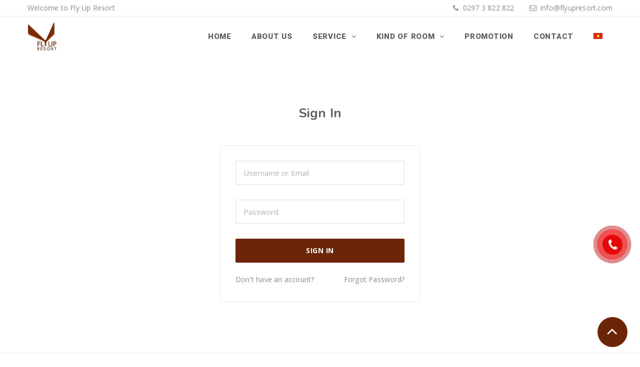

--- FILE ---
content_type: text/html; charset=UTF-8
request_url: https://flyupresort.com/en/account/
body_size: 15240
content:
<!DOCTYPE html>
<html lang="en-US" prefix="og: https://ogp.me/ns#" class="no-js no-svg">
<head>
    <meta charset="UTF-8">
    <meta content="IE=edge" http-equiv="X-UA-Compatible">
    <meta content="width=device-width, initial-scale=1, maximum-scale=1" name="viewport">
    <link rel="profile" href="http://gmpg.org/xfn/11">
      <script>
      function share_popup(url, title, w, h) {
        var dualScreenLeft = window.screenLeft != undefined ? window.screenLeft : screen.left;
        var dualScreenTop = window.screenTop != undefined ? window.screenTop : screen.top;

        var width = window.innerWidth ? window.innerWidth : document.documentElement.clientWidth ? document.documentElement.clientWidth : screen.width;
        var height = window.innerHeight ? window.innerHeight : document.documentElement.clientHeight ? document.documentElement.clientHeight : screen.height;

        var left = ((width / 2) - (w / 2)) + dualScreenLeft;
        var top = ((height / 2) - (h / 2)) + dualScreenTop;
        var newWindow = window.open(url, title, 'scrollbars=no, menubar=no, resizable=yes, width=' + w + ', height=' + h + ', top=' + top + ', left=' + left);

        if (window.focus) {
            newWindow.focus();
        }
    }
  </script>
  <link rel="alternate" hreflang="en" href="https://flyupresort.com/en/account/" />
<link rel="alternate" hreflang="vi" href="https://flyupresort.com/account/" />
<link rel="alternate" hreflang="x-default" href="https://flyupresort.com/account/" />

<!-- Search Engine Optimization by Rank Math - https://s.rankmath.com/home -->
<title>Account - Fly Up Resort</title>
<meta name="robots" content="index, follow, max-snippet:-1, max-video-preview:-1, max-image-preview:large"/>
<link rel="canonical" href="https://flyupresort.com/en/account/" />
<meta property="og:locale" content="en_US" />
<meta property="og:type" content="article" />
<meta property="og:title" content="Account - Fly Up Resort" />
<meta property="og:url" content="https://flyupresort.com/en/account/" />
<meta property="og:site_name" content="Flyup Resort" />
<meta property="article:published_time" content="2020-07-09T20:54:09+00:00" />
<meta name="twitter:card" content="summary_large_image" />
<meta name="twitter:title" content="Account - Fly Up Resort" />
<meta name="twitter:label1" content="Time to read" />
<meta name="twitter:data1" content="Less than a minute" />
<script type="application/ld+json" class="rank-math-schema">{"@context":"https://schema.org","@graph":[{"@type":["Person","Organization"],"@id":"https://flyupresort.com/en/#person/","name":"Flyup Resort"},{"@type":"WebSite","@id":"https://flyupresort.com/en/#website/","url":"https://flyupresort.com/en/","name":"Flyup Resort","publisher":{"@id":"https://flyupresort.com/en/#person/"},"inLanguage":"en-US"},{"@type":"WebPage","@id":"https://flyupresort.com/en/account/#webpage","url":"https://flyupresort.com/en/account/","name":"Account - Fly Up Resort","datePublished":"2020-07-09T20:54:09+00:00","dateModified":"2020-07-09T20:54:09+00:00","isPartOf":{"@id":"https://flyupresort.com/en/#website/"},"inLanguage":"en-US"},{"@type":"Person","@id":"https://flyupresort.com/en/author/webadmin/","name":"webadmin","url":"https://flyupresort.com/en/author/webadmin/","image":{"@type":"ImageObject","@id":"https://secure.gravatar.com/avatar/d21246a3d0dddf6933497a2b3fe59d9f?s=96&amp;d=mm&amp;r=g","url":"https://secure.gravatar.com/avatar/d21246a3d0dddf6933497a2b3fe59d9f?s=96&amp;d=mm&amp;r=g","caption":"webadmin","inLanguage":"en-US"},"sameAs":["https://flyupresort.com"]},{"@type":"Article","headline":"Account - Fly Up Resort","datePublished":"2020-07-09T20:54:09+00:00","dateModified":"2020-07-09T20:54:09+00:00","author":{"@id":"https://flyupresort.com/en/author/webadmin/","name":"webadmin"},"publisher":{"@id":"https://flyupresort.com/en/#person/"},"name":"Account - Fly Up Resort","@id":"https://flyupresort.com/en/account/#richSnippet","isPartOf":{"@id":"https://flyupresort.com/en/account/#webpage"},"inLanguage":"en-US","mainEntityOfPage":{"@id":"https://flyupresort.com/en/account/#webpage"}}]}</script>
<!-- /Rank Math WordPress SEO plugin -->

<link rel='dns-prefetch' href='//maps.googleapis.com' />
<link rel='dns-prefetch' href='//fonts.googleapis.com' />
<link rel="alternate" type="application/rss+xml" title="Fly Up Resort &raquo; Feed" href="https://flyupresort.com/en/feed/" />
<link rel="alternate" type="application/rss+xml" title="Fly Up Resort &raquo; Comments Feed" href="https://flyupresort.com/en/comments/feed/" />
<script type="text/javascript">
window._wpemojiSettings = {"baseUrl":"https:\/\/s.w.org\/images\/core\/emoji\/14.0.0\/72x72\/","ext":".png","svgUrl":"https:\/\/s.w.org\/images\/core\/emoji\/14.0.0\/svg\/","svgExt":".svg","source":{"concatemoji":"https:\/\/flyupresort.com\/wp-includes\/js\/wp-emoji-release.min.js?ver=6.2"}};
/*! This file is auto-generated */
!function(e,a,t){var n,r,o,i=a.createElement("canvas"),p=i.getContext&&i.getContext("2d");function s(e,t){p.clearRect(0,0,i.width,i.height),p.fillText(e,0,0);e=i.toDataURL();return p.clearRect(0,0,i.width,i.height),p.fillText(t,0,0),e===i.toDataURL()}function c(e){var t=a.createElement("script");t.src=e,t.defer=t.type="text/javascript",a.getElementsByTagName("head")[0].appendChild(t)}for(o=Array("flag","emoji"),t.supports={everything:!0,everythingExceptFlag:!0},r=0;r<o.length;r++)t.supports[o[r]]=function(e){if(p&&p.fillText)switch(p.textBaseline="top",p.font="600 32px Arial",e){case"flag":return s("\ud83c\udff3\ufe0f\u200d\u26a7\ufe0f","\ud83c\udff3\ufe0f\u200b\u26a7\ufe0f")?!1:!s("\ud83c\uddfa\ud83c\uddf3","\ud83c\uddfa\u200b\ud83c\uddf3")&&!s("\ud83c\udff4\udb40\udc67\udb40\udc62\udb40\udc65\udb40\udc6e\udb40\udc67\udb40\udc7f","\ud83c\udff4\u200b\udb40\udc67\u200b\udb40\udc62\u200b\udb40\udc65\u200b\udb40\udc6e\u200b\udb40\udc67\u200b\udb40\udc7f");case"emoji":return!s("\ud83e\udef1\ud83c\udffb\u200d\ud83e\udef2\ud83c\udfff","\ud83e\udef1\ud83c\udffb\u200b\ud83e\udef2\ud83c\udfff")}return!1}(o[r]),t.supports.everything=t.supports.everything&&t.supports[o[r]],"flag"!==o[r]&&(t.supports.everythingExceptFlag=t.supports.everythingExceptFlag&&t.supports[o[r]]);t.supports.everythingExceptFlag=t.supports.everythingExceptFlag&&!t.supports.flag,t.DOMReady=!1,t.readyCallback=function(){t.DOMReady=!0},t.supports.everything||(n=function(){t.readyCallback()},a.addEventListener?(a.addEventListener("DOMContentLoaded",n,!1),e.addEventListener("load",n,!1)):(e.attachEvent("onload",n),a.attachEvent("onreadystatechange",function(){"complete"===a.readyState&&t.readyCallback()})),(e=t.source||{}).concatemoji?c(e.concatemoji):e.wpemoji&&e.twemoji&&(c(e.twemoji),c(e.wpemoji)))}(window,document,window._wpemojiSettings);
</script>
<style type="text/css">
img.wp-smiley,
img.emoji {
	display: inline !important;
	border: none !important;
	box-shadow: none !important;
	height: 1em !important;
	width: 1em !important;
	margin: 0 0.07em !important;
	vertical-align: -0.1em !important;
	background: none !important;
	padding: 0 !important;
}
</style>
	<link rel='stylesheet' id='wp-block-library-css' href='https://flyupresort.com/wp-includes/css/dist/block-library/style.min.css?ver=6.2' type='text/css' media='all' />
<link rel='stylesheet' id='classic-theme-styles-css' href='https://flyupresort.com/wp-includes/css/classic-themes.min.css?ver=6.2' type='text/css' media='all' />
<style id='global-styles-inline-css' type='text/css'>
body{--wp--preset--color--black: #000000;--wp--preset--color--cyan-bluish-gray: #abb8c3;--wp--preset--color--white: #ffffff;--wp--preset--color--pale-pink: #f78da7;--wp--preset--color--vivid-red: #cf2e2e;--wp--preset--color--luminous-vivid-orange: #ff6900;--wp--preset--color--luminous-vivid-amber: #fcb900;--wp--preset--color--light-green-cyan: #7bdcb5;--wp--preset--color--vivid-green-cyan: #00d084;--wp--preset--color--pale-cyan-blue: #8ed1fc;--wp--preset--color--vivid-cyan-blue: #0693e3;--wp--preset--color--vivid-purple: #9b51e0;--wp--preset--gradient--vivid-cyan-blue-to-vivid-purple: linear-gradient(135deg,rgba(6,147,227,1) 0%,rgb(155,81,224) 100%);--wp--preset--gradient--light-green-cyan-to-vivid-green-cyan: linear-gradient(135deg,rgb(122,220,180) 0%,rgb(0,208,130) 100%);--wp--preset--gradient--luminous-vivid-amber-to-luminous-vivid-orange: linear-gradient(135deg,rgba(252,185,0,1) 0%,rgba(255,105,0,1) 100%);--wp--preset--gradient--luminous-vivid-orange-to-vivid-red: linear-gradient(135deg,rgba(255,105,0,1) 0%,rgb(207,46,46) 100%);--wp--preset--gradient--very-light-gray-to-cyan-bluish-gray: linear-gradient(135deg,rgb(238,238,238) 0%,rgb(169,184,195) 100%);--wp--preset--gradient--cool-to-warm-spectrum: linear-gradient(135deg,rgb(74,234,220) 0%,rgb(151,120,209) 20%,rgb(207,42,186) 40%,rgb(238,44,130) 60%,rgb(251,105,98) 80%,rgb(254,248,76) 100%);--wp--preset--gradient--blush-light-purple: linear-gradient(135deg,rgb(255,206,236) 0%,rgb(152,150,240) 100%);--wp--preset--gradient--blush-bordeaux: linear-gradient(135deg,rgb(254,205,165) 0%,rgb(254,45,45) 50%,rgb(107,0,62) 100%);--wp--preset--gradient--luminous-dusk: linear-gradient(135deg,rgb(255,203,112) 0%,rgb(199,81,192) 50%,rgb(65,88,208) 100%);--wp--preset--gradient--pale-ocean: linear-gradient(135deg,rgb(255,245,203) 0%,rgb(182,227,212) 50%,rgb(51,167,181) 100%);--wp--preset--gradient--electric-grass: linear-gradient(135deg,rgb(202,248,128) 0%,rgb(113,206,126) 100%);--wp--preset--gradient--midnight: linear-gradient(135deg,rgb(2,3,129) 0%,rgb(40,116,252) 100%);--wp--preset--duotone--dark-grayscale: url('#wp-duotone-dark-grayscale');--wp--preset--duotone--grayscale: url('#wp-duotone-grayscale');--wp--preset--duotone--purple-yellow: url('#wp-duotone-purple-yellow');--wp--preset--duotone--blue-red: url('#wp-duotone-blue-red');--wp--preset--duotone--midnight: url('#wp-duotone-midnight');--wp--preset--duotone--magenta-yellow: url('#wp-duotone-magenta-yellow');--wp--preset--duotone--purple-green: url('#wp-duotone-purple-green');--wp--preset--duotone--blue-orange: url('#wp-duotone-blue-orange');--wp--preset--font-size--small: 13px;--wp--preset--font-size--medium: 20px;--wp--preset--font-size--large: 36px;--wp--preset--font-size--x-large: 42px;--wp--preset--spacing--20: 0.44rem;--wp--preset--spacing--30: 0.67rem;--wp--preset--spacing--40: 1rem;--wp--preset--spacing--50: 1.5rem;--wp--preset--spacing--60: 2.25rem;--wp--preset--spacing--70: 3.38rem;--wp--preset--spacing--80: 5.06rem;--wp--preset--shadow--natural: 6px 6px 9px rgba(0, 0, 0, 0.2);--wp--preset--shadow--deep: 12px 12px 50px rgba(0, 0, 0, 0.4);--wp--preset--shadow--sharp: 6px 6px 0px rgba(0, 0, 0, 0.2);--wp--preset--shadow--outlined: 6px 6px 0px -3px rgba(255, 255, 255, 1), 6px 6px rgba(0, 0, 0, 1);--wp--preset--shadow--crisp: 6px 6px 0px rgba(0, 0, 0, 1);}:where(.is-layout-flex){gap: 0.5em;}body .is-layout-flow > .alignleft{float: left;margin-inline-start: 0;margin-inline-end: 2em;}body .is-layout-flow > .alignright{float: right;margin-inline-start: 2em;margin-inline-end: 0;}body .is-layout-flow > .aligncenter{margin-left: auto !important;margin-right: auto !important;}body .is-layout-constrained > .alignleft{float: left;margin-inline-start: 0;margin-inline-end: 2em;}body .is-layout-constrained > .alignright{float: right;margin-inline-start: 2em;margin-inline-end: 0;}body .is-layout-constrained > .aligncenter{margin-left: auto !important;margin-right: auto !important;}body .is-layout-constrained > :where(:not(.alignleft):not(.alignright):not(.alignfull)){max-width: var(--wp--style--global--content-size);margin-left: auto !important;margin-right: auto !important;}body .is-layout-constrained > .alignwide{max-width: var(--wp--style--global--wide-size);}body .is-layout-flex{display: flex;}body .is-layout-flex{flex-wrap: wrap;align-items: center;}body .is-layout-flex > *{margin: 0;}:where(.wp-block-columns.is-layout-flex){gap: 2em;}.has-black-color{color: var(--wp--preset--color--black) !important;}.has-cyan-bluish-gray-color{color: var(--wp--preset--color--cyan-bluish-gray) !important;}.has-white-color{color: var(--wp--preset--color--white) !important;}.has-pale-pink-color{color: var(--wp--preset--color--pale-pink) !important;}.has-vivid-red-color{color: var(--wp--preset--color--vivid-red) !important;}.has-luminous-vivid-orange-color{color: var(--wp--preset--color--luminous-vivid-orange) !important;}.has-luminous-vivid-amber-color{color: var(--wp--preset--color--luminous-vivid-amber) !important;}.has-light-green-cyan-color{color: var(--wp--preset--color--light-green-cyan) !important;}.has-vivid-green-cyan-color{color: var(--wp--preset--color--vivid-green-cyan) !important;}.has-pale-cyan-blue-color{color: var(--wp--preset--color--pale-cyan-blue) !important;}.has-vivid-cyan-blue-color{color: var(--wp--preset--color--vivid-cyan-blue) !important;}.has-vivid-purple-color{color: var(--wp--preset--color--vivid-purple) !important;}.has-black-background-color{background-color: var(--wp--preset--color--black) !important;}.has-cyan-bluish-gray-background-color{background-color: var(--wp--preset--color--cyan-bluish-gray) !important;}.has-white-background-color{background-color: var(--wp--preset--color--white) !important;}.has-pale-pink-background-color{background-color: var(--wp--preset--color--pale-pink) !important;}.has-vivid-red-background-color{background-color: var(--wp--preset--color--vivid-red) !important;}.has-luminous-vivid-orange-background-color{background-color: var(--wp--preset--color--luminous-vivid-orange) !important;}.has-luminous-vivid-amber-background-color{background-color: var(--wp--preset--color--luminous-vivid-amber) !important;}.has-light-green-cyan-background-color{background-color: var(--wp--preset--color--light-green-cyan) !important;}.has-vivid-green-cyan-background-color{background-color: var(--wp--preset--color--vivid-green-cyan) !important;}.has-pale-cyan-blue-background-color{background-color: var(--wp--preset--color--pale-cyan-blue) !important;}.has-vivid-cyan-blue-background-color{background-color: var(--wp--preset--color--vivid-cyan-blue) !important;}.has-vivid-purple-background-color{background-color: var(--wp--preset--color--vivid-purple) !important;}.has-black-border-color{border-color: var(--wp--preset--color--black) !important;}.has-cyan-bluish-gray-border-color{border-color: var(--wp--preset--color--cyan-bluish-gray) !important;}.has-white-border-color{border-color: var(--wp--preset--color--white) !important;}.has-pale-pink-border-color{border-color: var(--wp--preset--color--pale-pink) !important;}.has-vivid-red-border-color{border-color: var(--wp--preset--color--vivid-red) !important;}.has-luminous-vivid-orange-border-color{border-color: var(--wp--preset--color--luminous-vivid-orange) !important;}.has-luminous-vivid-amber-border-color{border-color: var(--wp--preset--color--luminous-vivid-amber) !important;}.has-light-green-cyan-border-color{border-color: var(--wp--preset--color--light-green-cyan) !important;}.has-vivid-green-cyan-border-color{border-color: var(--wp--preset--color--vivid-green-cyan) !important;}.has-pale-cyan-blue-border-color{border-color: var(--wp--preset--color--pale-cyan-blue) !important;}.has-vivid-cyan-blue-border-color{border-color: var(--wp--preset--color--vivid-cyan-blue) !important;}.has-vivid-purple-border-color{border-color: var(--wp--preset--color--vivid-purple) !important;}.has-vivid-cyan-blue-to-vivid-purple-gradient-background{background: var(--wp--preset--gradient--vivid-cyan-blue-to-vivid-purple) !important;}.has-light-green-cyan-to-vivid-green-cyan-gradient-background{background: var(--wp--preset--gradient--light-green-cyan-to-vivid-green-cyan) !important;}.has-luminous-vivid-amber-to-luminous-vivid-orange-gradient-background{background: var(--wp--preset--gradient--luminous-vivid-amber-to-luminous-vivid-orange) !important;}.has-luminous-vivid-orange-to-vivid-red-gradient-background{background: var(--wp--preset--gradient--luminous-vivid-orange-to-vivid-red) !important;}.has-very-light-gray-to-cyan-bluish-gray-gradient-background{background: var(--wp--preset--gradient--very-light-gray-to-cyan-bluish-gray) !important;}.has-cool-to-warm-spectrum-gradient-background{background: var(--wp--preset--gradient--cool-to-warm-spectrum) !important;}.has-blush-light-purple-gradient-background{background: var(--wp--preset--gradient--blush-light-purple) !important;}.has-blush-bordeaux-gradient-background{background: var(--wp--preset--gradient--blush-bordeaux) !important;}.has-luminous-dusk-gradient-background{background: var(--wp--preset--gradient--luminous-dusk) !important;}.has-pale-ocean-gradient-background{background: var(--wp--preset--gradient--pale-ocean) !important;}.has-electric-grass-gradient-background{background: var(--wp--preset--gradient--electric-grass) !important;}.has-midnight-gradient-background{background: var(--wp--preset--gradient--midnight) !important;}.has-small-font-size{font-size: var(--wp--preset--font-size--small) !important;}.has-medium-font-size{font-size: var(--wp--preset--font-size--medium) !important;}.has-large-font-size{font-size: var(--wp--preset--font-size--large) !important;}.has-x-large-font-size{font-size: var(--wp--preset--font-size--x-large) !important;}
.wp-block-navigation a:where(:not(.wp-element-button)){color: inherit;}
:where(.wp-block-columns.is-layout-flex){gap: 2em;}
.wp-block-pullquote{font-size: 1.5em;line-height: 1.6;}
</style>
<link data-minify="1" rel='stylesheet' id='wpml-blocks-css' href='https://flyupresort.com/wp-content/cache/min/1/wp-content/plugins/sitepress-multilingual-cms/dist/css/blocks/styles.css?ver=1688627342' type='text/css' media='all' />
<link data-minify="1" rel='stylesheet' id='contact-form-7-css' href='https://flyupresort.com/wp-content/cache/min/1/wp-content/plugins/contact-form-7/includes/css/styles.css?ver=1688627342' type='text/css' media='all' />
<link data-minify="1" rel='stylesheet' id='daterangepicker-css' href='https://flyupresort.com/wp-content/cache/min/1/wp-content/plugins/eagle-booking/assets/css/daterangepicker.css?ver=1688627342' type='text/css' media='all' />
<link rel='stylesheet' id='rangeslider-css' href='https://flyupresort.com/wp-content/plugins/eagle-booking/assets/css/ion.rangeslider.min.css?ver=1.3.3.8' type='text/css' media='all' />
<link rel='stylesheet' id='intlTelInput-css' href='https://flyupresort.com/wp-content/plugins/eagle-booking/assets/css/intlTelInput.min.css?ver=1.3.3.8' type='text/css' media='all' />
<link rel='stylesheet' id='countrySelect-css' href='https://flyupresort.com/wp-content/plugins/eagle-booking/assets/css/countrySelect.min.css?ver=1.3.3.8' type='text/css' media='all' />
<link data-minify="1" rel='stylesheet' id='eb-swiper-css' href='https://flyupresort.com/wp-content/cache/min/1/wp-content/plugins/eagle-booking/assets/css/swiper.css?ver=1688627342' type='text/css' media='all' />
<link rel='stylesheet' id='owl-carousel-css' href='https://flyupresort.com/wp-content/plugins/eagle-booking/assets/css/owl.carousel.min.css?ver=1.3.3.8' type='text/css' media='all' />
<link data-minify="1" rel='stylesheet' id='magnific-popup-css' href='https://flyupresort.com/wp-content/cache/min/1/wp-content/plugins/eagle-booking/assets/css/magnific-popup.css?ver=1688627342' type='text/css' media='all' />
<link data-minify="1" rel='stylesheet' id='eb-main-css' href='https://flyupresort.com/wp-content/cache/min/1/wp-content/plugins/eagle-booking/assets/css/eb.css?ver=1688627342' type='text/css' media='all' />
<link data-minify="1" rel='stylesheet' id='eb-responsive-css' href='https://flyupresort.com/wp-content/cache/min/1/wp-content/plugins/eagle-booking/assets/css/eb-responsive.css?ver=1688627342' type='text/css' media='all' />
<link data-minify="1" rel='stylesheet' id='fontawesome-css' href='https://flyupresort.com/wp-content/cache/min/1/wp-content/plugins/eagle-booking/assets/fonts/css/fontawesome.min.css?ver=1688627342' type='text/css' media='all' />
<link data-minify="1" rel='stylesheet' id='flaticon-css' href='https://flyupresort.com/wp-content/cache/min/1/wp-content/plugins/eagle-booking/assets/fonts/flaticon/flaticon.css?ver=1688627342' type='text/css' media='all' />
<link data-minify="1" rel='stylesheet' id='ionicons-css' href='https://flyupresort.com/wp-content/cache/min/1/wp-content/plugins/eagle-booking/assets/fonts/css/ionicons.min.css?ver=1688627342' type='text/css' media='all' />
<link data-minify="1" rel='stylesheet' id='simpleicons-css' href='https://flyupresort.com/wp-content/cache/min/1/wp-content/plugins/eagle-booking/assets/fonts/css/simple-line-icons.css?ver=1688627342' type='text/css' media='all' />
<link rel='stylesheet' id='wpml-menu-item-0-css' href='//flyupresort.com/wp-content/plugins/sitepress-multilingual-cms/templates/language-switchers/menu-item/style.min.css?ver=1' type='text/css' media='all' />
<link data-minify="1" rel='stylesheet' id='pzf-style-css' href='https://flyupresort.com/wp-content/cache/min/1/wp-content/plugins/button-contact-vr/css/style.css?ver=1688627342' type='text/css' media='all' />
<link rel='stylesheet' id='zante-fonts-css' href='https://fonts.googleapis.com/css?family=Open+Sans%3A400%2C500%2C600%2C700%2C800%2C900%7CNunito%3A400%2C500%2C600%2C700%2C800%2C900%7CRoboto%3A400%2C500%2C600%2C700%2C800%2C900&#038;subset=latin%2Clatin-ext&#038;ver=1.3.5.3' type='text/css' media='all' />
<link data-minify="1" rel='stylesheet' id='zante-lineawesome-css' href='https://flyupresort.com/wp-content/cache/min/1/wp-content/themes/zante/assets/fonts/css/line-awesome.min.css?ver=1688627342' type='text/css' media='all' />
<link data-minify="1" rel='stylesheet' id='zante-bootstrap-css' href='https://flyupresort.com/wp-content/cache/min/1/wp-content/themes/zante/assets/css/bootstrap.min.css?ver=1688627342' type='text/css' media='all' />
<link data-minify="1" rel='stylesheet' id='zante-default-css' href='https://flyupresort.com/wp-content/cache/min/1/wp-content/themes/zante/assets/css/default.css?ver=1688627342' type='text/css' media='all' />
<link data-minify="1" rel='stylesheet' id='zante-magnific-popup-css' href='https://flyupresort.com/wp-content/cache/min/1/wp-content/themes/zante/assets/css/magnific-popup.css?ver=1688627342' type='text/css' media='all' />
<link rel='stylesheet' id='zante-owl-carousel-css' href='https://flyupresort.com/wp-content/themes/zante/assets/css/owl.carousel.min.css?ver=1.3.5.3' type='text/css' media='all' />
<link rel='stylesheet' id='zante-animate-css' href='https://flyupresort.com/wp-content/themes/zante/assets/css/animate.min.css?ver=1.3.5.3' type='text/css' media='all' />
<link data-minify="1" rel='stylesheet' id='zante-font-awesome-css' href='https://flyupresort.com/wp-content/cache/min/1/wp-content/themes/zante/assets/css/font-awesome.min.css?ver=1688627342' type='text/css' media='all' />
<link data-minify="1" rel='stylesheet' id='zante-flaticon-css' href='https://flyupresort.com/wp-content/cache/min/1/wp-content/themes/zante/assets/css/flaticon.css?ver=1688627342' type='text/css' media='all' />
<link data-minify="1" rel='stylesheet' id='zante-main-css' href='https://flyupresort.com/wp-content/cache/min/1/wp-content/themes/zante/assets/css/main.css?ver=1688627342' type='text/css' media='all' />
<link data-minify="1" rel='stylesheet' id='zante-responsive-css' href='https://flyupresort.com/wp-content/cache/min/1/wp-content/themes/zante/assets/css/responsive.css?ver=1688627342' type='text/css' media='all' />
<style id='dynamic-inline-css' type='text/css'>
body {font-family: 'Open Sans', sans-serif;font-size: 15px;font-weight: 400;color: #858a99;background: #ffffff;}main {background: #ffffff;}header {font-size: 15px;font-family: 'Roboto', sans-serif;font-weight: 900 ;}#main_menu .navbar-nav li a {padding: 30px 20px;}#main_menu .navbar-nav .menu_button {padding: 20px 0;}header .navbar-header .navbar-brand {padding: 10px 0;}h1,h1 a,h1 a:hover,h1 a:focus,h2,h2 a,h2 a:hover,h2 a:focus,h3,h3 a,h3 a:hover,h3 a:focus,h4,h4 a,h4 a:hover,h4 a:focus,h5,h5 a,h5 a:hover,h5 a:focus,h6,h6 a,h6 a:hover,h6 a:focus {font-family: 'Nunito', sans-serif;font-weight: 700 ;color: #606060;}h1 {font-size: 34px;}h2 { font-size: 30px;}h3 { font-size: 26px;}h4 { font-size: 22px;}h5 { font-size: 20px;}h6 { font-size: 18px;}a,.testimonials-slider .owl-dots .owl-dot.active span,.testimonials-slider .owl-dots .owl-dot:hover span,.sidebar .widget .categories li a:hover,.sidebar .widget .archive li a:hover,#error404_page .error_number,.blog_list .details h2 a:hover,.room-list-item.sidebar-none .room-price .button,.room-list-item.sidebar-none .room-price .button:hover i,.contact-info strong{color: #6c2507;}a:hover,.button:hover .icon i{color: #823706;}a:active{color: #6c2507;}.datepicker-dropdown.datepicker .day.active,.datepicker-dropdown.datepicker .day:hover,.datepicker-dropdown.datepicker .day.today,.datepicker-dropdown.datepicker .month:hover,.datepicker-dropdown.datepicker .year:hover,.datepicker-dropdown.datepicker .decade:hover,.datepicker-dropdown.datepicker .century:hover,.button,button,.btn,.btn.eb-btn,.pagination .nav-links .page-numbers.current,.pagination .nav-links .page-numbers:hover,.vbf .price-range .ui-slider-range,.vbf .price-range .ui-slider-handle,.sidebar .widget h4:before,.sidebar .widget .categories a:hover .num_posts,.sidebar .widget .archive a:hover .num_posts,.button .icon i,footer .widget h3:before,.room-list-item.sidebar-none .room-price .button:hover,.room-list-item.sidebar-none .room-price .button i,#eagle_booking_sorting_result_loader .loading_effect .object,.irs--round .irs-from,.irs--round .irs-to,.irs--round .irs-single,.irs--round .irs-bar,.selected-room span{background: #6c2507;border-color: #6c2507;}.button:hover,.btn.eb-btn:hover,#main_menu .navbar-nav .menu_button .btn:hover,.blog_post .details .tags a:hover{background: #823706;border-color: #823706;}button:active,button:focus,.button:active,.button:focus,.eb-btn.btn:active,.eb-btn.btn:focus,.eb-btn.btn:active:focus,.grid_filters .button.active,#main_menu .navbar-nav .menu_button .btn:active,#main_menu .navbar-nav .menu_button .btn:focus{background: #6c2507;border-color: #6c2507;}.datepicker-dropdown.datepicker .day:hover,.datepicker-dropdown.datepicker .month:hover,.datepicker-dropdown.datepicker .year:hover,.datepicker-dropdown.datepicker .decade:hover,.datepicker-dropdown.datepicker .century:hover,.button,button,.pagination .nav-links .page-numbers.current,.pagination .nav-links .page-numbers:hover,.comment-list .comment-avatar:hover,#main_menu .navbar-nav .menu_button .btn,.irs--round .irs-handle{border-color: #6c2507;}.irs--round .irs-from:before,.irs--round .irs-to:before,.irs--round .irs-single:before {border-top-color: #6c2507;}button,.button:hover,#main_menu .navbar-nav .menu_button .btn:hover{border-color: #823706;}button:active,.button:active,button:focus,.button:focus,.grid_filters .button.active,#main_menu .navbar-nav .menu_button .btn:active,#main_menu .navbar-nav .menu_button .btn:focus{border-color: #6c2507;}.datepicker-dropdown.datepicker .prev:hover,.datepicker-dropdown.datepicker .next:hover,.loading_effect .object,.loading_effect2 .object,#back_to_top,#hero .f_item .icon_box,.contact-items .contact-item,.sidebar .widget.widget_search button:after,.sidebar .widget .categories li .num_posts,.sidebar .widget .archive li .num_posts,.blog_post .details .tags a,.countup_box .inner,#rooms_grid .room_grid_item .room_info .room_services i,#rooms_block_view .room_block_item .room_info .room_services i{background: #6c2507;}#back_to_top:hover,#rooms_grid .room_grid_item .room_info .room_services i:hover{background: #823706;}#back_to_top:focus{background: #6c2507;}.datepicker-dropdown.datepicker .prev:hover,.datepicker-dropdown.datepicker .next:hover,.loading_effect3 .object{border-color: #6c2507;}.contact-items .contact-item,#rooms_grid .room_grid_item .room_info .room_services i,#rooms_block_view .room_block_item .room_info .room_services i{border-color: #823706;}.loading_effect .object,.loading_effect2 .object {background: #6c2507;}.loading_effect3 .object {border-top-color: #6c2507;border-left-color: #6c2507;}header,header.nav_bg,header.transparent.nav_bg {}header #main_menu .navbar-nav li a,header #main_menu.mobile_menu .navbar-nav li a,header.transparent.nav_bg #main_menu .navbar-nav li a,header.transparent #main_menu .navbar-nav li a {}header.transparent nav#main_menu ul.navbar-nav li a {color: #fff;}header.transparent nav#main_menu ul.navbar-nav li a:hover {color: #fff;}header.transparent nav#main_menu ul.navbar-nav li.active a,header.transparent nav#main_menu ul.navbar-nav .open .dropdown-toggle {color: #fff;}header.scroll nav#main_menu ul.navbar-nav li a {color: #606060;}header.scroll nav#main_menu ul.navbar-nav li a:hover {color: #823706 !important;}header.scroll nav#main_menu ul.navbar-nav li.active a,header.scroll nav#main_menu ul.navbar-nav .open .dropdown-toggle {color: #6c2507;}header #main_menu .navbar-nav li a:hover,header #main_menu.mobile_menu .navbar-nav li a:hover,header #main_menu .navbar-nav .open .dropdown-toggle,header.transparent.nav_bg #main_menu .navbar-nav li a:hover,header.transparent.nav_bg #main_menu .navbar-nav .open .dropdown-toggle {}header #main_menu .navbar-nav li.active a,header.transparent #main_menu .navbar-nav li.active a {}header #main_menu .navbar-nav .dropdown .dropdown-menu,header #main_menu .navbar-nav .menu-item .dropdown-menu li,header #main_menu .navbar-nav .menu-item .dropdown-menu li a {}header #main_menu .navbar-nav .menu-item .dropdown-menu li:hover,header #main_menu .navbar-nav .menu-item .dropdown-menu li a:hover {}header #main_menu .navbar-nav .menu-item .dropdown-menu li,header #main_menu .navbar-nav .dropdown .dropdown-menu {}header #main_menu .navbar-nav .menu-item .dropdown-menu li a {}header #main_menu .navbar-nav .menu-item .dropdown-menu li a:hover {}.top_menu {}.top_menu,.top_menu a {}.top_menu a:hover {}.top_menu .dropdown.open a {}.page-title h1,.page-title .breadcrumb,.page-title .breadcrumb a,.page-title .breadcrumb li,.page-title .breadcrumb li:after,.page-title .breadcrumb li:last-child,.page-title.page-title-image h1,.page-title.page-title-image .breadcrumb,.page-title.page-title-image .breadcrumb a,.page-title.page-title-image .breadcrumb li,.page-title.page-title-image .breadcrumb li:after,.page-title.page-title-image .breadcrumb li:last-child {color:#606060}.eb-page-header.eb-page-header-color {background:#f5f3f0;}.eb-page-header.eb-page-header-color,.eb-page-header.eb-page-header-color .title h1,.eb-page-header.eb-page-header-color .text-before-price,.eb-page-header.eb-page-header-color .per-night-text,.eb-page-header.eb-room-header .price-number,.eb-page-header.eb-page-header-color .eb-breadcrumbs,.eb-page-header.eb-page-header-color .eb-breadcrumbs li,.eb-page-header.eb-page-header-color .eb-breadcrumbs li a,.eb-page-header.eb-page-header-color .eb-breadcrumbs li:after {color:#606060}footer {background: #ffffff;color: #858a99;}footer .inner {border-color: #f0f0f0;}footer .inner .widget a,footer .widget_nav_menu ul li a:before {color: #858a99}footer .inner a:hover,footer .widget_nav_menu ul li a:hover:before {color: #823706}footer .inner:focus {color: #6c2507}footer .subfooter {background: #ffffff;color: #858a99;}.gradient-overlay:after,.gradient-overlay-hover:after,.gradient-overlay-slider rs-slide:after,.color-overlay-slider rs-slide:after,.eb-page-header-image:after,.page .color-overlay:after {}.gradient-overlay:after,.gradient-overlay-hover:after,.gradient-overlay-slider rs-slide:after,.eb-page-header-image:after {background: -webkit-gradient(linear, left bottom, right top, from(#0870f9), to(#ed6392));background: linear-gradient(to top right, #0870f9 0%, #ed6392 100%);} @media only screen and (max-width: 991px) {header .navbar-header .navbar-brand {padding: 15px 0;}header .navbar-header .navbar-brand img {max-height: 24px;}header .navbar-header .mobile_menu_btn {padding: 10px 0;} } 
</style>
<link data-minify="1" rel='stylesheet' id='zante_child_style-css' href='https://flyupresort.com/wp-content/cache/min/1/wp-content/themes/zante-child/style.css?ver=1688627342' type='text/css' media='screen' />
<script type='text/javascript' src='https://flyupresort.com/wp-includes/js/jquery/jquery.min.js?ver=3.6.3' id='jquery-core-js'></script>
<script type='text/javascript' src='https://flyupresort.com/wp-includes/js/jquery/jquery-migrate.min.js?ver=3.4.0' id='jquery-migrate-js'></script>
<script type='text/javascript' id='wpml-cookie-js-extra'>
/* <![CDATA[ */
var wpml_cookies = {"wp-wpml_current_language":{"value":"en","expires":1,"path":"\/"}};
var wpml_cookies = {"wp-wpml_current_language":{"value":"en","expires":1,"path":"\/"}};
/* ]]> */
</script>
<script type='text/javascript' src='https://flyupresort.com/wp-content/plugins/sitepress-multilingual-cms/res/js/cookies/language-cookie.js?ver=4.6.0' id='wpml-cookie-js'></script>
<script type='text/javascript' src='https://maps.googleapis.com/maps/api/js?key=AIzaSyCc-VFRCzmAv2oGrnf8jsblAFPA4DtMqL0&#038;ver=6.2' id='google-maps-js'></script>
<link rel="https://api.w.org/" href="https://flyupresort.com/en/wp-json/" /><link rel="alternate" type="application/json" href="https://flyupresort.com/en/wp-json/wp/v2/pages/2800" /><link rel="EditURI" type="application/rsd+xml" title="RSD" href="https://flyupresort.com/xmlrpc.php?rsd" />
<link rel="wlwmanifest" type="application/wlwmanifest+xml" href="https://flyupresort.com/wp-includes/wlwmanifest.xml" />
<meta name="generator" content="WordPress 6.2" />
<link rel='shortlink' href='https://flyupresort.com/en/?p=2800' />
<link rel="alternate" type="application/json+oembed" href="https://flyupresort.com/en/wp-json/oembed/1.0/embed?url=https%3A%2F%2Fflyupresort.com%2Fen%2Faccount%2F" />
<link rel="alternate" type="text/xml+oembed" href="https://flyupresort.com/en/wp-json/oembed/1.0/embed?url=https%3A%2F%2Fflyupresort.com%2Fen%2Faccount%2F&#038;format=xml" />
<meta name="generator" content="WPML ver:4.6.0 stt:1,57;" />
<meta name="generator" content="Redux 4.3.20" /><!-- Google tag (gtag.js) -->
<script async src="https://www.googletagmanager.com/gtag/js?id=G-B25892G2ZK"></script>
<script>
  window.dataLayer = window.dataLayer || [];
  function gtag(){dataLayer.push(arguments);}
  gtag('js', new Date());

  gtag('config', 'G-B25892G2ZK');
</script><meta name="generator" content="Powered by WPBakery Page Builder - drag and drop page builder for WordPress."/>
<meta name="generator" content="Powered by Slider Revolution 6.6.10 - responsive, Mobile-Friendly Slider Plugin for WordPress with comfortable drag and drop interface." />
<link rel="icon" href="https://flyupresort.com/wp-content/uploads/2023/04/LOGO-FLY-UP-80x80.jpg" sizes="32x32" />
<link rel="icon" href="https://flyupresort.com/wp-content/uploads/2023/04/LOGO-FLY-UP-300x300.jpg" sizes="192x192" />
<link rel="apple-touch-icon" href="https://flyupresort.com/wp-content/uploads/2023/04/LOGO-FLY-UP-300x300.jpg" />
<meta name="msapplication-TileImage" content="https://flyupresort.com/wp-content/uploads/2023/04/LOGO-FLY-UP-300x300.jpg" />
<script>function setREVStartSize(e){
			//window.requestAnimationFrame(function() {
				window.RSIW = window.RSIW===undefined ? window.innerWidth : window.RSIW;
				window.RSIH = window.RSIH===undefined ? window.innerHeight : window.RSIH;
				try {
					var pw = document.getElementById(e.c).parentNode.offsetWidth,
						newh;
					pw = pw===0 || isNaN(pw) || (e.l=="fullwidth" || e.layout=="fullwidth") ? window.RSIW : pw;
					e.tabw = e.tabw===undefined ? 0 : parseInt(e.tabw);
					e.thumbw = e.thumbw===undefined ? 0 : parseInt(e.thumbw);
					e.tabh = e.tabh===undefined ? 0 : parseInt(e.tabh);
					e.thumbh = e.thumbh===undefined ? 0 : parseInt(e.thumbh);
					e.tabhide = e.tabhide===undefined ? 0 : parseInt(e.tabhide);
					e.thumbhide = e.thumbhide===undefined ? 0 : parseInt(e.thumbhide);
					e.mh = e.mh===undefined || e.mh=="" || e.mh==="auto" ? 0 : parseInt(e.mh,0);
					if(e.layout==="fullscreen" || e.l==="fullscreen")
						newh = Math.max(e.mh,window.RSIH);
					else{
						e.gw = Array.isArray(e.gw) ? e.gw : [e.gw];
						for (var i in e.rl) if (e.gw[i]===undefined || e.gw[i]===0) e.gw[i] = e.gw[i-1];
						e.gh = e.el===undefined || e.el==="" || (Array.isArray(e.el) && e.el.length==0)? e.gh : e.el;
						e.gh = Array.isArray(e.gh) ? e.gh : [e.gh];
						for (var i in e.rl) if (e.gh[i]===undefined || e.gh[i]===0) e.gh[i] = e.gh[i-1];
											
						var nl = new Array(e.rl.length),
							ix = 0,
							sl;
						e.tabw = e.tabhide>=pw ? 0 : e.tabw;
						e.thumbw = e.thumbhide>=pw ? 0 : e.thumbw;
						e.tabh = e.tabhide>=pw ? 0 : e.tabh;
						e.thumbh = e.thumbhide>=pw ? 0 : e.thumbh;
						for (var i in e.rl) nl[i] = e.rl[i]<window.RSIW ? 0 : e.rl[i];
						sl = nl[0];
						for (var i in nl) if (sl>nl[i] && nl[i]>0) { sl = nl[i]; ix=i;}
						var m = pw>(e.gw[ix]+e.tabw+e.thumbw) ? 1 : (pw-(e.tabw+e.thumbw)) / (e.gw[ix]);
						newh =  (e.gh[ix] * m) + (e.tabh + e.thumbh);
					}
					var el = document.getElementById(e.c);
					if (el!==null && el) el.style.height = newh+"px";
					el = document.getElementById(e.c+"_wrapper");
					if (el!==null && el) {
						el.style.height = newh+"px";
						el.style.display = "block";
					}
				} catch(e){
					console.log("Failure at Presize of Slider:" + e)
				}
			//});
		  };</script>
<noscript><style> .wpb_animate_when_almost_visible { opacity: 1; }</style></noscript><noscript><style id="rocket-lazyload-nojs-css">.rll-youtube-player, [data-lazy-src]{display:none !important;}</style></noscript></head>

<body class="page-template-default page page-id-2800 wpb-js-composer js-comp-ver-6.10.0 vc_responsive eb-page">
<style>
    @keyframes fadeout {
        0% { opacity: 1; }
        50% { opacity: 1; }
        90% { opacity: 1; }
        100% { opacity: 0; }
    }
    @-webkit-keyframes fadeout {
        0% { opacity: 1; }
        50% { opacity: 1; }
        90% { opacity: 1; }
        100% { opacity: 0; }
    }
    @-moz-keyframes fadeout {
        0% { opacity: 1; }
        50% { opacity: 1; }
        90% { opacity: 1; }
        100% { opacity: 0; }
    }
</style>
<svg xmlns="http://www.w3.org/2000/svg" viewBox="0 0 0 0" width="0" height="0" focusable="false" role="none" style="visibility: hidden; position: absolute; left: -9999px; overflow: hidden;" ><defs><filter id="wp-duotone-dark-grayscale"><feColorMatrix color-interpolation-filters="sRGB" type="matrix" values=" .299 .587 .114 0 0 .299 .587 .114 0 0 .299 .587 .114 0 0 .299 .587 .114 0 0 " /><feComponentTransfer color-interpolation-filters="sRGB" ><feFuncR type="table" tableValues="0 0.49803921568627" /><feFuncG type="table" tableValues="0 0.49803921568627" /><feFuncB type="table" tableValues="0 0.49803921568627" /><feFuncA type="table" tableValues="1 1" /></feComponentTransfer><feComposite in2="SourceGraphic" operator="in" /></filter></defs></svg><svg xmlns="http://www.w3.org/2000/svg" viewBox="0 0 0 0" width="0" height="0" focusable="false" role="none" style="visibility: hidden; position: absolute; left: -9999px; overflow: hidden;" ><defs><filter id="wp-duotone-grayscale"><feColorMatrix color-interpolation-filters="sRGB" type="matrix" values=" .299 .587 .114 0 0 .299 .587 .114 0 0 .299 .587 .114 0 0 .299 .587 .114 0 0 " /><feComponentTransfer color-interpolation-filters="sRGB" ><feFuncR type="table" tableValues="0 1" /><feFuncG type="table" tableValues="0 1" /><feFuncB type="table" tableValues="0 1" /><feFuncA type="table" tableValues="1 1" /></feComponentTransfer><feComposite in2="SourceGraphic" operator="in" /></filter></defs></svg><svg xmlns="http://www.w3.org/2000/svg" viewBox="0 0 0 0" width="0" height="0" focusable="false" role="none" style="visibility: hidden; position: absolute; left: -9999px; overflow: hidden;" ><defs><filter id="wp-duotone-purple-yellow"><feColorMatrix color-interpolation-filters="sRGB" type="matrix" values=" .299 .587 .114 0 0 .299 .587 .114 0 0 .299 .587 .114 0 0 .299 .587 .114 0 0 " /><feComponentTransfer color-interpolation-filters="sRGB" ><feFuncR type="table" tableValues="0.54901960784314 0.98823529411765" /><feFuncG type="table" tableValues="0 1" /><feFuncB type="table" tableValues="0.71764705882353 0.25490196078431" /><feFuncA type="table" tableValues="1 1" /></feComponentTransfer><feComposite in2="SourceGraphic" operator="in" /></filter></defs></svg><svg xmlns="http://www.w3.org/2000/svg" viewBox="0 0 0 0" width="0" height="0" focusable="false" role="none" style="visibility: hidden; position: absolute; left: -9999px; overflow: hidden;" ><defs><filter id="wp-duotone-blue-red"><feColorMatrix color-interpolation-filters="sRGB" type="matrix" values=" .299 .587 .114 0 0 .299 .587 .114 0 0 .299 .587 .114 0 0 .299 .587 .114 0 0 " /><feComponentTransfer color-interpolation-filters="sRGB" ><feFuncR type="table" tableValues="0 1" /><feFuncG type="table" tableValues="0 0.27843137254902" /><feFuncB type="table" tableValues="0.5921568627451 0.27843137254902" /><feFuncA type="table" tableValues="1 1" /></feComponentTransfer><feComposite in2="SourceGraphic" operator="in" /></filter></defs></svg><svg xmlns="http://www.w3.org/2000/svg" viewBox="0 0 0 0" width="0" height="0" focusable="false" role="none" style="visibility: hidden; position: absolute; left: -9999px; overflow: hidden;" ><defs><filter id="wp-duotone-midnight"><feColorMatrix color-interpolation-filters="sRGB" type="matrix" values=" .299 .587 .114 0 0 .299 .587 .114 0 0 .299 .587 .114 0 0 .299 .587 .114 0 0 " /><feComponentTransfer color-interpolation-filters="sRGB" ><feFuncR type="table" tableValues="0 0" /><feFuncG type="table" tableValues="0 0.64705882352941" /><feFuncB type="table" tableValues="0 1" /><feFuncA type="table" tableValues="1 1" /></feComponentTransfer><feComposite in2="SourceGraphic" operator="in" /></filter></defs></svg><svg xmlns="http://www.w3.org/2000/svg" viewBox="0 0 0 0" width="0" height="0" focusable="false" role="none" style="visibility: hidden; position: absolute; left: -9999px; overflow: hidden;" ><defs><filter id="wp-duotone-magenta-yellow"><feColorMatrix color-interpolation-filters="sRGB" type="matrix" values=" .299 .587 .114 0 0 .299 .587 .114 0 0 .299 .587 .114 0 0 .299 .587 .114 0 0 " /><feComponentTransfer color-interpolation-filters="sRGB" ><feFuncR type="table" tableValues="0.78039215686275 1" /><feFuncG type="table" tableValues="0 0.94901960784314" /><feFuncB type="table" tableValues="0.35294117647059 0.47058823529412" /><feFuncA type="table" tableValues="1 1" /></feComponentTransfer><feComposite in2="SourceGraphic" operator="in" /></filter></defs></svg><svg xmlns="http://www.w3.org/2000/svg" viewBox="0 0 0 0" width="0" height="0" focusable="false" role="none" style="visibility: hidden; position: absolute; left: -9999px; overflow: hidden;" ><defs><filter id="wp-duotone-purple-green"><feColorMatrix color-interpolation-filters="sRGB" type="matrix" values=" .299 .587 .114 0 0 .299 .587 .114 0 0 .299 .587 .114 0 0 .299 .587 .114 0 0 " /><feComponentTransfer color-interpolation-filters="sRGB" ><feFuncR type="table" tableValues="0.65098039215686 0.40392156862745" /><feFuncG type="table" tableValues="0 1" /><feFuncB type="table" tableValues="0.44705882352941 0.4" /><feFuncA type="table" tableValues="1 1" /></feComponentTransfer><feComposite in2="SourceGraphic" operator="in" /></filter></defs></svg><svg xmlns="http://www.w3.org/2000/svg" viewBox="0 0 0 0" width="0" height="0" focusable="false" role="none" style="visibility: hidden; position: absolute; left: -9999px; overflow: hidden;" ><defs><filter id="wp-duotone-blue-orange"><feColorMatrix color-interpolation-filters="sRGB" type="matrix" values=" .299 .587 .114 0 0 .299 .587 .114 0 0 .299 .587 .114 0 0 .299 .587 .114 0 0 " /><feComponentTransfer color-interpolation-filters="sRGB" ><feFuncR type="table" tableValues="0.098039215686275 1" /><feFuncG type="table" tableValues="0 0.66274509803922" /><feFuncB type="table" tableValues="0.84705882352941 0.41960784313725" /><feFuncA type="table" tableValues="1 1" /></feComponentTransfer><feComposite in2="SourceGraphic" operator="in" /></filter></defs></svg><!-- PRELOADER -->

<div class="wrapper wide">


  <div class="top_menu ">
    <div class="container">
                  <div class="welcome_mssg hidden-xs">
              Welcome to Fly Up Resort          </div>
                <ul class="top_menu_right">
                          <li class=""><i class="fa fa-phone"></i><a href="tel:tel:02973822822 "> 0297 3 822 822 </a></li>
            
                          <li class="email "><i class="fa fa-envelope-o "></i> <a href="mailto:info@flyupresort.com">info@flyupresort.com</a></li>
            
           <!-- Polylang Language Switcher -->
                     <!-- WPML Language Switcher -->
          
      </ul>
    </div>
</div>

<!-- HEADER -->
<header class="fixed ">
    <div class="container">
        <div class="navbar-header">
            <button type="button" class="navbar-toggle mobile_menu_btn" data-toggle="collapse" data-target=".mobile_menu" aria-expanded="false">
                <span class="icon-bar"></span>
                <span class="icon-bar"></span>
                <span class="icon-bar"></span>
            </button>
            
		<a class="navbar-brand light" href="https://flyupresort.com/en/">
			<img src="data:image/svg+xml,%3Csvg%20xmlns='http://www.w3.org/2000/svg'%20viewBox='0%200%200%2060'%3E%3C/svg%3E" height="60" style="height: 60px" alt="Fly Up Resort" data-lazy-src="https://flyupresort.com/wp-content/uploads/2023/04/LOGO-FLY-UP.jpg"><noscript><img src="https://flyupresort.com/wp-content/uploads/2023/04/LOGO-FLY-UP.jpg" height="60" style="height: 60px" alt="Fly Up Resort"></noscript>
		</a>
		<a class="navbar-brand dark nodisplay" href="https://flyupresort.com/en/">
			<img src="data:image/svg+xml,%3Csvg%20xmlns='http://www.w3.org/2000/svg'%20viewBox='0%200%200%2060'%3E%3C/svg%3E" height="60" style="height: 60px" alt="Fly Up Resort" data-lazy-src="https://flyupresort.com/wp-content/uploads/2023/04/LOGO-FLY-UP.jpg"><noscript><img src="https://flyupresort.com/wp-content/uploads/2023/04/LOGO-FLY-UP.jpg" height="60" style="height: 60px" alt="Fly Up Resort"></noscript>
		</a>         </div>
        <nav id="main_menu" class="mobile_menu navbar-collapse">
          

<ul id="menu-main-menu-english" class="nav navbar-nav"><li class="mobile_menu_title" style="display:none;">Menu</li><li itemscope="itemscope" itemtype="https://www.schema.org/SiteNavigationElement" id="menu-item-2860" class="menu-item menu-item-type-post_type menu-item-object-page menu-item-home menu-item-2860"><a href="https://flyupresort.com/en/">Home</a></li>
<li itemscope="itemscope" itemtype="https://www.schema.org/SiteNavigationElement" id="menu-item-2859" class="menu-item menu-item-type-post_type menu-item-object-page menu-item-2859"><a href="https://flyupresort.com/en/ve-chung-toi/">About us</a></li>
<li itemscope="itemscope" itemtype="https://www.schema.org/SiteNavigationElement" id="menu-item-2861" class="menu-item menu-item-type-post_type menu-item-object-page menu-item-has-children menu-item-2861 dropdown"><a href="https://flyupresort.com/en/service-2/" data-toggle="dropdown" class="dropdown-toggle" aria-haspopup="true">Service <span class="arrow mobile-dropdown-toggle"></span></a>
<ul role="menu" class="dropdown-menu" >
	<li itemscope="itemscope" itemtype="https://www.schema.org/SiteNavigationElement" id="menu-item-2862" class="menu-item menu-item-type-post_type menu-item-object-page menu-item-2862"><a href="https://flyupresort.com/en/ocean-restaurant/">Ocean Restaurant</a></li>
	<li itemscope="itemscope" itemtype="https://www.schema.org/SiteNavigationElement" id="menu-item-2865" class="menu-item menu-item-type-post_type menu-item-object-page menu-item-2865"><a href="https://flyupresort.com/en/dawn-bar/">Dawn Bar</a></li>
	<li itemscope="itemscope" itemtype="https://www.schema.org/SiteNavigationElement" id="menu-item-2863" class="menu-item menu-item-type-post_type menu-item-object-page menu-item-2863"><a href="https://flyupresort.com/en/khu-giai-tri/">Entertainment Centre</a></li>
	<li itemscope="itemscope" itemtype="https://www.schema.org/SiteNavigationElement" id="menu-item-2864" class="menu-item menu-item-type-post_type menu-item-object-page menu-item-2864"><a href="https://flyupresort.com/en/children-amusement-room/">Children Amusement Room</a></li>
	<li itemscope="itemscope" itemtype="https://www.schema.org/SiteNavigationElement" id="menu-item-2866" class="menu-item menu-item-type-post_type menu-item-object-page menu-item-2866"><a href="https://flyupresort.com/en/souvenir-area/">Souvenir Area</a></li>
</ul>
</li>
<li itemscope="itemscope" itemtype="https://www.schema.org/SiteNavigationElement" id="menu-item-2867" class="menu-item menu-item-type-custom menu-item-object-custom menu-item-has-children menu-item-2867 dropdown"><a href="https://flyupresort.com/phong/" data-toggle="dropdown" class="dropdown-toggle" aria-haspopup="true">Kind of room <span class="arrow mobile-dropdown-toggle"></span></a>
<ul role="menu" class="dropdown-menu" >
	<li itemscope="itemscope" itemtype="https://www.schema.org/SiteNavigationElement" id="menu-item-2868" class="menu-item menu-item-type-post_type menu-item-object-eagle_rooms menu-item-2868"><a href="https://flyupresort.com/en/phong/phong-doi-mat-bien/">Standard Seaview</a></li>
	<li itemscope="itemscope" itemtype="https://www.schema.org/SiteNavigationElement" id="menu-item-2869" class="menu-item menu-item-type-post_type menu-item-object-eagle_rooms menu-item-2869"><a href="https://flyupresort.com/en/phong/phong-cao-cap-truc-dien-bien/">Deluxe Seaview</a></li>
	<li itemscope="itemscope" itemtype="https://www.schema.org/SiteNavigationElement" id="menu-item-2870" class="menu-item menu-item-type-post_type menu-item-object-eagle_rooms menu-item-2870"><a href="https://flyupresort.com/en/phong/phong-cao-cap-mat-bien/">Superior Seaview</a></li>
	<li itemscope="itemscope" itemtype="https://www.schema.org/SiteNavigationElement" id="menu-item-2871" class="menu-item menu-item-type-post_type menu-item-object-eagle_rooms menu-item-2871"><a href="https://flyupresort.com/en/phong/phong-cao-cap-mat-bien/">Deluxe Family Seaview</a></li>
	<li itemscope="itemscope" itemtype="https://www.schema.org/SiteNavigationElement" id="menu-item-2999" class="menu-item menu-item-type-post_type menu-item-object-eagle_rooms menu-item-2999"><a href="https://flyupresort.com/en/phong/standard-triple/">Standard Triple</a></li>
</ul>
</li>
<li itemscope="itemscope" itemtype="https://www.schema.org/SiteNavigationElement" id="menu-item-2874" class="menu-item menu-item-type-post_type menu-item-object-page menu-item-2874"><a href="https://flyupresort.com/en/blog/">Promotion</a></li>
<li itemscope="itemscope" itemtype="https://www.schema.org/SiteNavigationElement" id="menu-item-2875" class="menu-item menu-item-type-post_type menu-item-object-page menu-item-2875"><a href="https://flyupresort.com/en/lien-he/">Contact</a></li>
<li itemscope="itemscope" itemtype="https://www.schema.org/SiteNavigationElement" id="menu-item-wpml-ls-28-vi" class="menu-item wpml-ls-slot-28 wpml-ls-item wpml-ls-item-vi wpml-ls-menu-item wpml-ls-first-item wpml-ls-last-item menu-item-type-wpml_ls_menu_item menu-item-object-wpml_ls_menu_item menu-item-wpml-ls-28-vi"><a href="https://flyupresort.com/account/"><img
            class="wpml-ls-flag"
            src="data:image/svg+xml,%3Csvg%20xmlns='http://www.w3.org/2000/svg'%20viewBox='0%200%200%200'%3E%3C/svg%3E"
            alt="Vietnamese"
            
            
    data-lazy-src="https://flyupresort.com/wp-content/plugins/sitepress-multilingual-cms/res/flags/vi.png" /><noscript><img
            class="wpml-ls-flag"
            src="https://flyupresort.com/wp-content/plugins/sitepress-multilingual-cms/res/flags/vi.png"
            alt="Vietnamese"
            
            
    /></noscript></a></li>
</ul>
        </nav>
    </div>
</header>

<!-- PAGE HEADER -->


<!-- CONTENT -->
<main >
  <div class="container">
    <div class="row">
      <!-- LEFT SIDEBAR -->
            <!-- CONTENT -->
      <div class="col-md-12 entry">
                 <!-- CONTENT -->
        <div class="eb-user-dashboard">
<div class="login-page">
    <h3 class="title mb50">Sign In</h3>
    <form id="eb_user_dashboard_signin_form" class="login-form" method="post">
        <div id="eb_user_sign_in_response" class="eb-alert eb-alert-small mb20" style="display: none">
            <span id="eb_user_sign_in_response_text"></span>
        </div>
        <input type="hidden" id="eb_security" value="1fba6f8f16">
        <input id="eb_user_sign_in_username" type="text" class="eb-field" name="username" placeholder="Username or Email">
        <input id="eb_user_sign_in_password" type="password" class="eb-field" name="password" autocomplete="on" placeholder="Password">
        <button id="eb_user_sign_in" class="btn eb-btn btn-full" type="submit">
            <span class="eb-btn-text">Sign In</span>
        </button>
        <div class="login-form-footer">
            <a href="?sign_up">Don't have an account?</a>
            <a href="https://flyupresort.com/en/wtt-admin/?action=lostpassword">Forgot Password?</a>
        </div>
    </form>
</div>
</div>
        <div class="clearfix"></div>
                <div class="clearfix"></div>
         <!-- COMMENTS -->
        



              </div>
      <!-- RIGHT SIDEBAR -->
          </div>
  </div>
</main>

<footer>
   <div class="inner">
      <div class="container">
         <div class="row">
                                    <div class="col-lg-3 col-md-6 col-sm-12">
                              <div id="zante_about_footer_widget-2" class="clearfix widget f-widget about-footer">                    <img src="data:image/svg+xml,%3Csvg%20xmlns='http://www.w3.org/2000/svg'%20viewBox='0%200%200%200'%3E%3C/svg%3E" alt="Fly Up Resort" class="mb5"  data-lazy-src="https://flyupresort.com/wp-content/uploads/2023/04/LOGO-FLY-UP-1.jpg" /><noscript><img src="https://flyupresort.com/wp-content/uploads/2023/04/LOGO-FLY-UP-1.jpg" alt="Fly Up Resort" class="mb5"  /></noscript>
                <p>Fly Up Resort is not just opening the doors of the rooms, but opening the doors of your senses to feel your natural world.</p>


    </div>                           </div>
                        <div class="col-lg-3 col-md-6 col-sm-12">
                              
		<div id="recent-posts-2" class="clearfix widget f-widget widget_recent_entries">
		<h3>LATEST NEWS</h3>
		<ul>
											<li>
					<a href="https://flyupresort.com/en/gala-dinner/">Gala Dinner</a>
									</li>
											<li>
					<a href="https://flyupresort.com/en/exciting-summer/">Exciting Summer</a>
									</li>
											<li>
					<a href="https://flyupresort.com/en/flyup-campus/">Flyup Campus</a>
									</li>
											<li>
					<a href="https://flyupresort.com/en/flyup-birthday-party/">Flyup Birthday Party</a>
									</li>
					</ul>

		</div>                           </div>
                        <div class="col-lg-3 col-md-6 col-sm-12">
                              <div id="nav_menu-1" class="clearfix widget f-widget widget_nav_menu"><h3>QUICK LINKS</h3><div class="menu-footer-menu-english-container"><ul id="menu-footer-menu-english-1" class="menu"><li class="menu-item menu-item-type-post_type menu-item-object-page menu-item-2857"><a href="https://flyupresort.com/en/lien-he/">Contact</a></li>
<li class="menu-item menu-item-type-post_type menu-item-object-page current-menu-item page_item page-item-2800 current_page_item menu-item-2858"><a href="https://flyupresort.com/en/account/" aria-current="page">Account</a></li>
</ul></div></div>                           </div>
                        <div class="col-lg-3 col-md-6 col-sm-12">
                              <div id="zante_contact_footer_widget-2" class="clearfix widget f-widget widget_zante_contact_footer_widget"><h3>Contact us</h3>
		<address>
			<ul class="address_details">
								<li>
											<i class="las la-map-marker-alt"></i> Ap Bai Bac, Xa Lai Son, Huyen Kien Hai, Tinh Kien Giang									</li>
				
								<li>
					<a href="tel:Hotline : 0857 822 822">						<i class="las la-phone"></i> Phone : 0297 3 822 822					</a>				</li>
				
								<li>
					<i class="las la-fax"></i> Hotline : 0857 822 822				</li>
				
								<li>
											<i class="las la-envelope"></i> Email: info@flyupresort.com									</li>
				
								<li>
					<a href="https://www.tiktok.com/@user7517677903214?_t=8cMHiaIQqrC&#038;_r=1" target="_self">						<i class="las la-globe"></i> Tiktok					</a>				</li>
							</ul>
		</address>

		<div class="social-media">
						<a href="https://www.facebook.com/FlyUpResort" target="_self" class="facebook"><i class="fa fa-facebook"></i></a>
									<a href="#" target="_self" class="twitter"><i class="fa fa-twitter"></i></a>
									<a href="#" target="_self" class="pinterest"><i class="fa fa-youtube"></i></a>
															<a href="#" target="_self" class="instagram"><i class="fa fa-instagram"></i></a>
									<a href="#" target="_self" class="tripadvisor"><i class="fa fa-tripadvisor"></i></a>
								</div>

    </div>                           </div>
                     </div>
      </div>
   </div>
   <div class="subfooter">
      <div class="container">
         <div class="row">
            <div class="col-sm-6 col-sm-push-6">
               <div class="pull-right m-center">
                  <div class="social_media">
                                                                                                                                                </div>
                  <!-- Footer Language Switcher -->
                  <div class="footer-language-switcher">
                     <!-- Polylang Language Switcher -->
                                          <!-- WPML Language Switcher -->
                                       </div>
               </div>
            </div>
            <div class="col-sm-6 col-sm-pull-6">
               <div class="copyrights">
                                    Design by Thuythu 2023                                 </div>
            </div>
         </div>
      </div>
   </div>
</footer>
<div id="back_to_top" class="right">
   <i class="fa fa-angle-up" aria-hidden="true"></i>
</div>

		<script>
			window.RS_MODULES = window.RS_MODULES || {};
			window.RS_MODULES.modules = window.RS_MODULES.modules || {};
			window.RS_MODULES.waiting = window.RS_MODULES.waiting || [];
			window.RS_MODULES.defered = true;
			window.RS_MODULES.moduleWaiting = window.RS_MODULES.moduleWaiting || {};
			window.RS_MODULES.type = 'compiled';
		</script>
		<!-- Messenger Chat plugin Code -->
    <div id="fb-root"></div>

    <!-- Your Chat plugin code -->
    <div id="fb-customer-chat" class="fb-customerchat">
    </div>

    <script>
      var chatbox = document.getElementById('fb-customer-chat');
      chatbox.setAttribute("page_id", "108912512148725");
      chatbox.setAttribute("attribution", "biz_inbox");
    </script>

    <!-- Your SDK code -->
    <script>
      window.fbAsyncInit = function() {
        FB.init({
          xfbml            : true,
          version          : 'v16.0'
        });
      };

      (function(d, s, id) {
        var js, fjs = d.getElementsByTagName(s)[0];
        if (d.getElementById(id)) return;
        js = d.createElement(s); js.id = id;
        js.src = 'https://connect.facebook.net/vi_VN/sdk/xfbml.customerchat.js';
        fjs.parentNode.insertBefore(js, fjs);
      }(document, 'script', 'facebook-jssdk'));
    </script>		<!-- if gom all in one show -->
				<div id="button-contact-vr" class="">
			<div id="gom-all-in-one"><!-- v3 -->
				<!-- contact form -->
								<!-- end contact form -->
				
				<!-- showroom -->
								<!-- end showroom -->

				<!-- contact -->
								<!-- end contact -->

				<!-- viber -->
								<!-- end viber -->

				<!-- zalo -->
								<!-- end zalo -->

				<!-- whatsapp -->
								<!-- end whatsapp -->

				<!-- Phone -->
								<div id="phone-vr" class="button-contact">
					<div class="phone-vr">
						<div class="phone-vr-circle-fill"></div>
						<div class="phone-vr-img-circle">
							<a href="tel:02973822822">				
								<img src="data:image/svg+xml,%3Csvg%20xmlns='http://www.w3.org/2000/svg'%20viewBox='0%200%200%200'%3E%3C/svg%3E" data-lazy-src="https://flyupresort.com/wp-content/plugins/button-contact-vr/img/phone.png" /><noscript><img src="https://flyupresort.com/wp-content/plugins/button-contact-vr/img/phone.png" /></noscript>
							</a>
						</div>
					</div>
					</div>
					
								<!-- end phone -->
			</div><!-- end v3 class gom-all-in-one -->

			
		</div>
<!-- popup form -->
<div id="popup-form-contact-vr">
	<div class="bg-popup-vr"></div>
	<div class="content-popup-vr" id="loco-" style=" ">
		
		<div class="content-popup-div-vr">
									
		</div>	

		
		<div class="close-popup-vr">x</div>
	</div>
</div>

<!-- Add custom css and js -->
	<style type="text/css">
			</style>
	<!-- end Add custom css and js -->
<!-- popup showroom -->
<div id="popup-showroom-vr">
	<div class="bg-popup-vr"></div>
	<div class="content-popup-vr" id="loco-" style=" ">
		
		<div class="content-popup-div-vr">
						
		</div>	
		<div class="close-popup-vr">x</div>
	</div>
</div>

<script type="text/javascript">
	jQuery(document).ready(function($){
	    $('#all-in-one-vr').click(function(){
		    $('#button-contact-vr').toggleClass('active');
		})
	    $('#contact-form-vr').click(function(){
		    $('#popup-form-contact-vr').addClass('active');
		})
		$('div#popup-form-contact-vr .bg-popup-vr,div#popup-form-contact-vr .content-popup-vr .close-popup-vr').click(function(){
			$('#popup-form-contact-vr').removeClass('active');
		})
	    $('#contact-showroom').click(function(){
		    $('#popup-showroom-vr').addClass('active');
		})
		$('div#popup-showroom-vr .bg-popup-vr,.content-popup-vr .close-popup-vr').click(function(){
			$('#popup-showroom-vr').removeClass('active');
		})
	});
</script>
<!-- end popup form -->

			<!-- Facebook Messenger -->
			
		
					
									
		
				<!-- location left right -->
		<style>
			#button-contact-vr {right:0;}
			.phone-bar a {left: auto;right: 30px;padding: 8px 55px 7px 15px;}
			#button-contact-vr.active #gom-all-in-one .button-contact {margin-left: 100%;}
		</style>
			
				<!-- location bottom -->
		<style>
			#button-contact-vr {bottom: 40%;}
		</style>
			
		
		<link data-minify="1" rel='stylesheet' id='rs-plugin-settings-css' href='https://flyupresort.com/wp-content/cache/min/1/wp-content/plugins/revslider/public/assets/css/rs6.css?ver=1688627343' type='text/css' media='all' />
<style id='rs-plugin-settings-inline-css' type='text/css'>
#rs-demo-id {}
</style>
<script type='text/javascript' src='https://flyupresort.com/wp-content/plugins/contact-form-7/includes/swv/js/index.js?ver=5.7.5.1' id='swv-js'></script>
<script type='text/javascript' id='contact-form-7-js-extra'>
/* <![CDATA[ */
var wpcf7 = {"api":{"root":"https:\/\/flyupresort.com\/en\/wp-json\/","namespace":"contact-form-7\/v1"},"cached":"1"};
/* ]]> */
</script>
<script type='text/javascript' src='https://flyupresort.com/wp-content/plugins/contact-form-7/includes/js/index.js?ver=5.7.5.1' id='contact-form-7-js'></script>
<script type='text/javascript' src='https://flyupresort.com/wp-includes/js/jquery/ui/core.min.js?ver=1.13.2' id='jquery-ui-core-js'></script>
<script type='text/javascript' src='https://flyupresort.com/wp-includes/js/jquery/ui/tabs.min.js?ver=1.13.2' id='jquery-ui-tabs-js'></script>
<script type='text/javascript' src='https://flyupresort.com/wp-content/plugins/eagle-booking/assets/js/sticky-sidebar.min.js?ver=1.3.3.8' id='sticky-sidebar-js'></script>
<script type='text/javascript' src='https://flyupresort.com/wp-includes/js/dist/vendor/moment.min.js?ver=2.29.4' id='moment-js'></script>
<script type='text/javascript' id='moment-js-after'>
moment.updateLocale( 'en_US', {"months":["January","February","March","April","May","June","July","August","September","October","November","December"],"monthsShort":["Jan","Feb","Mar","Apr","May","Jun","Jul","Aug","Sep","Oct","Nov","Dec"],"weekdays":["Sunday","Monday","Tuesday","Wednesday","Thursday","Friday","Saturday"],"weekdaysShort":["Sun","Mon","Tue","Wed","Thu","Fri","Sat"],"week":{"dow":1},"longDateFormat":{"LT":"g:i a","LTS":null,"L":null,"LL":"j F, Y","LLL":"F j, Y g:i a","LLLL":null}} );
</script>
<script type='text/javascript' src='https://flyupresort.com/wp-content/plugins/eagle-booking/assets/js/js.cookie.js?ver=1.3.3.8' id='cookies-js'></script>
<script type='text/javascript' src='https://flyupresort.com/wp-content/plugins/eagle-booking/assets/js/daterangepicker.js?ver=1.3.3.8' id='daterangepicker-js'></script>
<script type='text/javascript' src='https://flyupresort.com/wp-content/plugins/eagle-booking/assets/js/ion.rangeslider.min.js?ver=1.3.3.8' id='rangeslider-js'></script>
<script type='text/javascript' src='https://flyupresort.com/wp-content/plugins/eagle-booking/assets/js/intlTelInput.min.js?ver=1.3.3.8' id='intlTelInput-js'></script>
<script type='text/javascript' src='https://flyupresort.com/wp-content/plugins/eagle-booking/assets/js/countrySelect.min.js?ver=1.3.3.8' id='countrySelect-js'></script>
<script type='text/javascript' src='https://flyupresort.com/wp-content/plugins/eagle-booking/assets/js/owl.carousel.min.js?ver=1.3.3.8' id='owl-js'></script>
<script type='text/javascript' src='https://flyupresort.com/wp-content/plugins/eagle-booking/assets/js/swiper.js?ver=1.3.3.8' id='swiper-js'></script>
<script type='text/javascript' src='https://flyupresort.com/wp-content/plugins/eagle-booking/assets/js/jquery.magnific-popup.min.js?ver=1.3.3.8' id='magnific-popup-js'></script>
<script type='text/javascript' src='https://flyupresort.com/wp-content/plugins/eagle-booking/assets/js/dragscroll.min.js?ver=1.3.3.8' id='dragscroll-js'></script>
<script type='text/javascript' src='https://flyupresort.com/wp-content/plugins/eagle-booking/assets/js/parallax.min.js?ver=1.3.3.8' id='parallax-js'></script>
<script type='text/javascript' id='eb-main-js-extra'>
/* <![CDATA[ */
var eb_js_settings = {"eb_booking_type":"builtin","eagle_booking_date_format":"dd\/mm\/yyyy","eb_custom_date_format":"","eb_terms_conditions":"1","eb_calendar_availability_period":"5","eb_room_slider_autoplay":"1","eb_room_slider_loop":"1","eagle_booking_price_range_min":"1500000","eagle_booking_price_range_max":"3400000","eb_decimal_numbers":"0","eb_decimal_seperator":",","eb_thousands_seperator":".","eb_slide_up_search_form":"","eb_slide_up_search_form_style":"onclick","eagle_booking_price_range_default_min":"1","eagle_booking_price_range_default_max":"700","eb_discount_text":"Discount","eb_currency":" VN\u0110","eb_currency_position":"after","eb_booking_nights":"Booking Nights","eb_calendar_sunday":"Su","eb_calendar_monday":"Mo","eb_calendar_tuesday":"Tu","eb_calendar_wednesday":"We","eb_calendar_thursday":"Th","eb_calendar_friday":"Fr","eb_calendar_saturday":"Sa","eb_calendar_january":"January","eb_calendar_february":"February","eb_calendar_march":"March","eb_calendar_april":"April","eb_calendar_may":"May","eb_calendar_june":"June","eb_calendar_july":"July","eb_calendar_august":"August","eb_calendar_september":"September","eb_calendar_october":"October","eb_calendar_november":"November","eb_calendar_december":"December","eb_magnific_close":"Close (Esc)","eb_magnific_loading":"Loading...","eb_magnific_previous":"Previous (Left arrow key)","eb_magnific_next":"Next (Right arrow key)","eb_magnific_counter":"of"};
var eb_frontend_ajax = {"eb_search_filters_ajax":"https:\/\/flyupresort.com\/wp-admin\/admin-ajax.php","eb_ajax_nonce":"1fba6f8f16"};
/* ]]> */
</script>
<script type='text/javascript' src='https://flyupresort.com/wp-content/plugins/eagle-booking/assets/js/eb.js?ver=1.3.3.8' id='eb-main-js'></script>
<script type='text/javascript' src='https://flyupresort.com/wp-content/plugins/revslider/public/assets/js/rbtools.min.js?ver=6.6.10' defer async id='tp-tools-js'></script>
<script type='text/javascript' src='https://flyupresort.com/wp-content/plugins/revslider/public/assets/js/rs6.min.js?ver=6.6.10' defer async id='revmin-js'></script>
<script type='text/javascript' src='https://flyupresort.com/wp-includes/js/imagesloaded.min.js?ver=4.1.4' id='imagesloaded-js'></script>
<script type='text/javascript' src='https://flyupresort.com/wp-includes/js/masonry.min.js?ver=4.2.2' id='masonry-js'></script>
<script type='text/javascript' src='https://flyupresort.com/wp-content/themes/zante/assets/js/bootstrap.min.js?ver=1.3.5.3' id='zante-bootstrap-js'></script>
<script type='text/javascript' src='https://flyupresort.com/wp-content/themes/zante/assets/js/isotope.pkgd.min.js?ver=1.3.5.3' id='zante-isotope-js'></script>
<script type='text/javascript' src='https://flyupresort.com/wp-content/themes/zante/assets/js/jPushMenu.js?ver=1.3.5.3' id='zante-jpushmenu-js'></script>
<script type='text/javascript' src='https://flyupresort.com/wp-content/themes/zante/assets/js/jquery.countdown.min.js?ver=1.3.5.3' id='zante-countdown-js'></script>
<script type='text/javascript' src='https://flyupresort.com/wp-content/themes/zante/assets/js/countup.min.js?ver=1.3.5.3' id='zante-countup-js'></script>
<script type='text/javascript' src='https://flyupresort.com/wp-content/themes/zante/assets/js/jquery.inview.min.js?ver=1.3.5.3' id='zante-inview-js'></script>
<script type='text/javascript' src='https://flyupresort.com/wp-content/themes/zante/assets/js/jquery.magnific-popup.min.js?ver=1.3.5.3' id='zante-magnific-popup-js'></script>
<script type='text/javascript' src='https://flyupresort.com/wp-content/themes/zante/assets/js/moment.min.js?ver=1.3.5.3' id='zante-moment-js'></script>
<script type='text/javascript' src='https://flyupresort.com/wp-content/themes/zante/assets/js/morphext.min.js?ver=1.3.5.3' id='zante-morphext-js'></script>
<script type='text/javascript' src='https://flyupresort.com/wp-content/themes/zante/assets/js/owl.carousel.min.js?ver=1.3.5.3' id='zante-owl.carousel-js'></script>
<script type='text/javascript' src='https://flyupresort.com/wp-content/themes/zante/assets/js/owl.carousel.thumbs.min.js?ver=1.3.5.3' id='zante-owlthumbs-js'></script>
<script type='text/javascript' src='https://flyupresort.com/wp-content/themes/zante/assets/js/wow.min.js?ver=1.3.5.3' id='zante-wow-js'></script>
<script type='text/javascript' id='zante-main-js-extra'>
/* <![CDATA[ */
var zante_js_settings = {"header_sticky":"1","smooth_scroll":""};
/* ]]> */
</script>
<script type='text/javascript' src='https://flyupresort.com/wp-content/themes/zante/assets/js/main.js?ver=1.3.5.3' id='zante-main-js'></script>
<script type='text/javascript' id='eb-checkout-js-extra'>
/* <![CDATA[ */
var eb_checkout = {"eb_user_sign_in_ajax":"https:\/\/flyupresort.com\/wp-admin\/admin-ajax.php","eb_user_sign_up_ajax":"https:\/\/flyupresort.com\/wp-admin\/admin-ajax.php","eb_user_sign_out_ajax":"https:\/\/flyupresort.com\/wp-admin\/admin-ajax.php","eb_coupon_code_ajax":"https:\/\/flyupresort.com\/wp-admin\/admin-ajax.php","eb_ajax_nonce":"1fba6f8f16"};
/* ]]> */
</script>
<script type='text/javascript' src='https://flyupresort.com/wp-content/plugins/eagle-booking/assets/js/checkout.js?ver=1.3.3.8' id='eb-checkout-js'></script>
<script>window.lazyLoadOptions = {
                elements_selector: "img[data-lazy-src],.rocket-lazyload,iframe[data-lazy-src]",
                data_src: "lazy-src",
                data_srcset: "lazy-srcset",
                data_sizes: "lazy-sizes",
                class_loading: "lazyloading",
                class_loaded: "lazyloaded",
                threshold: 300,
                callback_loaded: function(element) {
                    if ( element.tagName === "IFRAME" && element.dataset.rocketLazyload == "fitvidscompatible" ) {
                        if (element.classList.contains("lazyloaded") ) {
                            if (typeof window.jQuery != "undefined") {
                                if (jQuery.fn.fitVids) {
                                    jQuery(element).parent().fitVids();
                                }
                            }
                        }
                    }
                }};
        window.addEventListener('LazyLoad::Initialized', function (e) {
            var lazyLoadInstance = e.detail.instance;

            if (window.MutationObserver) {
                var observer = new MutationObserver(function(mutations) {
                    var image_count = 0;
                    var iframe_count = 0;
                    var rocketlazy_count = 0;

                    mutations.forEach(function(mutation) {
                        for (i = 0; i < mutation.addedNodes.length; i++) {
                            if (typeof mutation.addedNodes[i].getElementsByTagName !== 'function') {
                                return;
                            }

                           if (typeof mutation.addedNodes[i].getElementsByClassName !== 'function') {
                                return;
                            }

                            images = mutation.addedNodes[i].getElementsByTagName('img');
                            is_image = mutation.addedNodes[i].tagName == "IMG";
                            iframes = mutation.addedNodes[i].getElementsByTagName('iframe');
                            is_iframe = mutation.addedNodes[i].tagName == "IFRAME";
                            rocket_lazy = mutation.addedNodes[i].getElementsByClassName('rocket-lazyload');

                            image_count += images.length;
			                iframe_count += iframes.length;
			                rocketlazy_count += rocket_lazy.length;

                            if(is_image){
                                image_count += 1;
                            }

                            if(is_iframe){
                                iframe_count += 1;
                            }
                        }
                    } );

                    if(image_count > 0 || iframe_count > 0 || rocketlazy_count > 0){
                        lazyLoadInstance.update();
                    }
                } );

                var b      = document.getElementsByTagName("body")[0];
                var config = { childList: true, subtree: true };

                observer.observe(b, config);
            }
        }, false);</script><script data-no-minify="1" async src="https://flyupresort.com/wp-content/plugins/rocket-lazy-load/assets/js/16.1/lazyload.min.js"></script><!--<script src="https://unpkg.com/@google/markerclustererplus@4.0.1/dist/markerclustererplus.min.js"></script>-->
<!---->
<!--<script src="https://maps.googleapis.com/maps/api/js?key=AIzaSyCJ-80rtZ_3IqgB9_Q7OwK_20qPf3NlArs&callback=Function.prototype&libraries=places&v=weekly"></script>-->
</div>
</body>
</html>
<!-- This website is like a Rocket, isn't it? Performance optimized by WP Rocket. Learn more: https://wp-rocket.me - Debug: cached@1768814280 -->

--- FILE ---
content_type: text/css
request_url: https://flyupresort.com/wp-content/cache/min/1/wp-content/plugins/eagle-booking/assets/css/eb.css?ver=1688627342
body_size: 11720
content:
:root{--color-primary:#19a1f7;--color-primary-hover:#2c88c0;--color-primary-text:#606060;--color-scondary-text:#808080}*{-webkit-box-sizing:border-box;-moz-box-sizing:border-box;box-sizing:border-box}html{overflow-x:hidden}.mt0{margin-top:0}.mt5{margin-top:5px}.mt10{margin-top:10px}.mt15{margin-top:15px}.mt20{margin-top:20px}.mt25{margin-top:25px}.mt30{margin-top:30px}.mt35{margin-top:35px}.mt40{margin-top:40px}.mt45{margin-top:45px}.mt50{margin-top:50px}.mt55{margin-top:55px}.mt60{margin-top:60px}.mt65{margin-top:65px}.mt70{margin-top:70px}.mt75{margin-top:75px}.mt80{margin-top:80px}.mt85{margin-top:85px}.mt90{margin-top:90px}.mt95{margin-top:95px}.mt100{margin-top:100px}.mb0{margin-bottom:0}.mb5{margin-bottom:5px}.mb10{margin-bottom:10px}.mb15{margin-bottom:15px}.mb20{margin-bottom:20px}.mb25{margin-bottom:25px}.mb30{margin-bottom:30px}.mb35{margin-bottom:35px}.mb40{margin-bottom:40px}.mb45{margin-bottom:45px}.mb50{margin-bottom:50px}.mb55{margin-bottom:55px}.mb60{margin-bottom:60px}.mb65{margin-bottom:65px}.mb70{margin-bottom:70px}.mb75{margin-bottom:75px}.mb80{margin-bottom:80px}.mb85{margin-bottom:85px}.mb90{margin-bottom:90px}.mb95{margin-bottom:95px}.mb100{margin-bottom:100px}.eb-page main.room-page{background:#fff;padding:100px 0}.eb-page a{text-decoration:none}.eb-form-col{position:relative}.eb-form-col label{position:absolute;top:15px;left:15px;margin-bottom:0;font-size:14px;letter-spacing:.1px;color:#858a99;font-weight:400;pointer-events:none;overflow:hidden;white-space:nowrap;text-overflow:ellipsis;-webkit-box-sizing:border-box;-webkit-transition:all 0.2s ease-out;transition:all 0.2s ease-out}.eb-form-col.eb-phone label{left:80px}.eb-form-col input:focus+label,.iti input:focus+label,.eb-form-col label.input-has-value{top:0;font-size:11px}.eb-page input.empty{border-color:red}.eb-page input::-webkit-input-placeholder{color:#b3b3b3}.eb-page input:-moz-placeholder{color:#b3b3b3}.eb-page input::-moz-placeholder{color:#b3b3b3}.eb-page input:-ms-input-placeholder{color:#b3b3b3}.eb-page input[type=checkbox]{-webkit-appearance:none;background:#fafafa;border:1px solid #ccc;border-radius:2px;width:16px;height:16px;padding:6px;display:inline-block;position:relative;margin-right:6px;outline:none}.eb-page .eagle-booking-booking-form input[type=checkbox]{-webkit-appearance:none;background:#fff;border:1px solid #e6e9eb;padding:8px;border-radius:2px;display:inline-block;position:relative;top:4px;margin-right:6px;outline:none}.eb-page .eagle-booking-booking-form input[type=checkbox].empty{border-color:red}.eb-page input[type=checkbox]:checked{background:#fff;border:1px solid #adb8c0;color:#99a1a7}.eb-page input[type=checkbox]:checked:after{content:'\2714';font-size:12px;line-height:18px;position:absolute;top:-2px;left:2px;color:#a7d155}.eb-page input[type=checkbox]:checked::before{display:none}.eb-page .eagle-booking-booking-form input[type=checkbox]:checked{background:#22c58b;border:1px solid #22c58b}.eb-page .eagle-booking-booking-form input[type=checkbox]:checked:after{content:'\2714';font-size:11px;line-height:18px;position:absolute;top:-1px;left:4px;color:#fff}.eb-page input[type=checkbox],.eb-page input[type=checkbox]:focus,.eb-page input[type=checkbox]:active,.eb-page input[type=checkbox]:hover{cursor:pointer;outline:none}.eb-field{position:relative;padding:12px 15px;background:#fff;border:1px solid #c8c8c8;color:#606060;width:100%;font-size:14px;line-height:22px;text-transform:none}.eb-field:focus,.eb-field.active,.eb-field:focus:active{border-color:#b8b8b8;outline:none;box-shadow:none}.search-form .eb-field,.eb-search-form .eb-field{cursor:pointer}.eb-checkout-form .eb-field label{position:absolute;line-height:1;padding:5px 8px;font-size:15px;font-weight:400;top:10px;left:12px;z-index:444;color:rgba(36,41,66,.4);border-radius:4px;pointer-events:none;transition:150ms all linear;position:absolute;pointer-events:none;color:#9DA2A6;line-height:18px;z-index:100}.eb-checkout-form .eb-field input:focus{padding-top:25px;font-size:15px}.eb-checkout-form .eb-field input:focus+label{top:0;font-size:11px;font-weight:700}.eb-checkout-form .eb-field{padding:10px 15px;padding-top:20px;font-size:15px}.eb-checkout-form .eb-coupon.eb-field{padding:15px 15px}.eb-checkout-form .eb-field.eb_user_phone_field{padding:15px 10px;padding-left:100px!important;width:100%}.eb-checkout-form textarea.eb-field{padding:10px 15px;display:block}.eb-page .iti{width:100%}.eb-page .iti__arrow{border-top:4px solid #a3a3a3}.eb-page .iti__arrow--up{border-top:none;border-bottom:4px solid #a3a3a3}.eb-page .iti__country-list{padding-left:0}.eb-page .country-select{width:100%}.iti--separate-dial-code .iti__selected-flag{background:transparent;outline:none;padding-right:10px}.iti--separate-dial-code .iti__selected-flag:after{content:"";position:absolute;height:30px;width:1px;background:#e6e9eb;top:12px;right:0}.room-booking-form .eb-field-group,.booking-search-form .eb-field-group{margin-bottom:15px}.room-booking-form .eb-field-group:last-of-type,.booking-search-form .eb-field-group:last-of-type{margin-bottom:0}.room-booking-form .eb-field-group .eb-field,.booking-search-form .eb-field-group .eb-field,.eb-search-form .eb-field{cursor:pointer}.eb-btn{background:var(--color-primary);border-radius:2px;border:1px solid var(--color-primary);box-shadow:none;outline:none;padding:10px 15px;font-size:14px;line-height:26px;color:#fff;font-weight:700;text-transform:none;cursor:pointer;transition:.5s}.eb-btn.btn-border{padding:5px 10px;background:transparent;border:1px solid var(--color-primary);color:var(--color-primary)}.eb-btn.btn-border:hover,.eb-btn.btn-border:active,.eb-btn.btn-border:focus,.eb-btn.btn-border:active:focus{padding:5px 10px;background:var(--color-primary);border:1px solid var(--color-primary);outline:none;box-shadow:none;color:#fff}.eb-btn:hover,.eb-btn:active,.eb-btn:focus,.eb-btn:active:focus{background:var(--color-primary-hover);color:#fff;border:1px solid var(--color-primary);;box-shadow:none;outline:none!important;text-decoration:none}.eb-btn i{display:inline-block;width:24px;height:24px;margin-right:10px;font-size:10px;line-height:24px;border-radius:50%;background-color:rgba(0,0,0,.15);text-align:center}.btn.eb-btn.btn-transparent,.btn.eb-btn.btn-transparent:hover,.btn.eb-btn.btn-transparent:active,.btn.eb-btn.btn-transparent i{background:transparent!important;padding-left:0;color:#606060}.eb-btn.btn-full{width:100%}.btn.eb-btn-transparent,.btn.eb-btn-transparent:hover,.btn.eb-btn-transparent:active,.btn.eb-btn-transparent:active:focus{background:transparent;padding-left:0;color:#606060}.btn.eb-btn.btn-right{float:right}.btn.eb-btn.icon-right i{margin-right:0;margin-left:10px}.btn.eb-btn.icon-left i{margin-left:0;margin-right:10px}.btn.eb-btn.btn-transparent.icon-right i{margin-left:5px}.btn.eb-btn.btn-transparent.icon-left i{margin-right:5px}.eagle-booking-booking-form textarea.form-control{min-height:100px;resize:vertical}.eagle-booking-booking-form .bootstrap-select.btn-group .dropdown-toggle .caret:before{top:-8px;right:0}.eagle-booking-booking-form.terms-conditions{margin-left:2px}.eb-checkout-page{display:grid;grid-template-columns:6fr 2fr;column-gap:40px}.eb-section{margin-bottom:50px}.eb-section:last-child{margin-bottom:0}.eb-section .title{position:relative;font-size:18px;margin-bottom:25px}.checkout-details .title{margin-bottom:30px}.checkout-details .checkout-details-inner{display:grid;grid-template-columns:1fr 1fr 1fr;column-gap:20px;row-gap:20px}.checkout-details .checkout-details-services span{margin-right:5px}.eb-page .checkout-payment-tabs{margin-top:50px;margin-bottom:30px}.checkout-payment-tabs .title{margin-bottom:30px}.checkout-payment-tabs .eb-payment-tabs{list-style:none;margin-top:40px;padding-left:0}.checkout-payment-tabs .eb-payment-tabs .payment-tab-item{display:inline-block;margin-bottom:0;margin-right:10px}.checkout-payment-tabs .eb-payment-tabs .payment-tab-item a{display:block;padding:15px 30px;background:#f1f2f3;border:1px solid #eaeaea;border-bottom:0;font-size:16px;color:#858a99;font-weight:600}.checkout-payment-tabs .eb-payment-tabs .payment-tab-item a i{font-size:13px;margin-right:8px}.checkout-payment-tabs .eb-payment-tabs .payment-tab-item:focus{outline:none}.checkout-payment-tabs .eb-payment-tabs .payment-tab-item.ui-state-active a{background:#fff;border-top:2px solid #deb666;position:relative}.checkout-payment-tabs .eb-payment-tabs .payment-tab-item.ui-state-active a:after{content:'';position:absolute;bottom:-2px;left:0;width:100%;height:2px;background:#fff}.checkout-payment-tabs .payment-tabs-content{background:#fff;border:1px solid #ebebeb;padding:40px 30px}.checkout-payment-tabs .payment-tabs-content .checkout-mssg{padding-bottom:20px}.checkout-payment-tabs .btn{text-transform:none;width:auto}.StripeElement{background:#fff;border:1px solid #ebebeb;padding:12px 20px}#payment-form .form-row{width:80%;display:inline-block;float:left}.btn-stripe{width:18%;margin-left:2%}#AcceptUIContainer{top:50%!important;position:fixed!important}.payment-tabs-content .btn{padding:14px 25px;border-radius:2px;font-size:15px;line-height:15px;font-weight:700}.vivawallet-form .vivawallet-btn{margin-top:30px}.eb-form-group{display:block;margin-bottom:30px}.thankyou-page{max-width:600px;margin:0 auto}.thankyou-page .eb-thank-details{margin:0 auto;border:1px solid #ededed;border-radius:4px;padding:30px 50px}.thankyou-page .eb-thank-details .title{text-align:center}.thankyou-page .eb-thank-details ul{list-style:none;margin-left:0;padding-left:0;margin-top:50px}.thankyou-page .eb-thank-details ul li{margin-bottom:0;font-size:14px;padding:2px 0}.thankyou-page .eb-thank-details ul li span{width:45%;display:inline-block}.thankyou-page .thankyou-buttons{margin-top:30px;display:flex;align-items:center;justify-content:space-between}.thankyou-page .thankyou-buttons .btn{width:auto}.eb-alert{position:relative;width:100%;padding:12px 18px;border-radius:4px;background:#f5f5f5;border:1px solid #e6e9eb;color:#858a99;line-height:22px;overflow:hidden}.eb-alert.eb-alert-icon{padding-left:60px}.eb-alert.eb-alert-small{padding:8px 20px;font-size:14px}.eb-alert.eb-alert-small.eb-alert-icon{padding-left:45px}.eb-alert.eb-alert-small i{width:25px;height:25px;margin-right:10px;line-height:25px;font-size:12px}.eb-alert.eb-alert-info{background:#19a1f7;border-color:#19a1f7;color:#fff}.eb-alert.eb-alert-success{background:#c8e8d1;border-color:#c8e8d1;color:#379950}.eb-alert.eb-alert-error{background:#e97776;border-color:#e97776;color:#7a2928}.eb-alert.eb-alert-icon:before{content:'';font-family:FontAwesome;position:absolute;width:28px;height:28px;left:30px;top:50%;transform:translate(-50%,-50%);border-radius:50%;text-align:center;font-size:12px;line-height:28px;background-color:rgba(0,0,0,.1)}.eb-alert.eb-alert-small.eb-alert-icon:before{width:22px;height:22px;left:22px;line-height:22px;font-size:12px}.eb-alert.eb-alert-icon.eb-alert-success:before{content:"\f00c"}.eb-alert.eb-alert-icon.eb-alert-info:before{content:"\f129"}.eb-alert.eb-alert-icon.eb-alert-error:before{content:"\f071"}.eb-alert.eb-alert-icon.eb-alert-error.eb-alert-admin-only:before{content:"\f023"}.eb-alert.eb-alert-error a{color:#fff;font-style:italic}.eb-alert.eb-alert-success a{color:#30573a}.eb-alert.eb-alert-error a:hover{text-decoration:underline}.eb-alert.eb-alert-success i{background:#aad2b5}.eb-alert.eb-alert-error i{background:#c65655}.eb-widget{margin-bottom:40px}.eb-widget:last-child{margin-bottom:0}.eb-widget.eb-widget-border{border:1px solid #ebebeb;padding:15px}.eb-widget:last-child{border-bottom:none}.eb-widget.eb-widget-border:last-child{border-bottom:1px solid #ebebeb}.eb-widget .title{position:relative;font-size:18px}.eb-widget .inner{padding-top:20px;border-radius:4px}.eb-widget.no-title .inner{padding-top:0}.eb-widget label{margin-bottom:5px;font-size:13px}.eb-widget .form-control{height:45px;margin-bottom:10px}.eb-widget .eb-guestspicker .guestspicker{background:#fff;margin-bottom:0}.eb-widget .service{display:flex;align-items:center;margin-bottom:5px}.eb-widget .service label{margin-bottom:0;font-size:13px}.eb-widget .service input:hover,.eb-widget .service label:hover{cursor:pointer}.eb-widget .eb-branch-filter{position:relative;height:50px;border:1px solid #ededed;border-radius:4px;padding:14px;padding-left:50px;cursor:pointer;margin-bottom:15px;transition:.3s;line-height:20px;font-weight:600;user-drag:none;user-select:none;-moz-user-select:none;-webkit-user-drag:none;-webkit-user-select:none}.eb-widget .eb-branch-filter:last-child{margin-bottom:0}.eb-widget .eb-branch-filter:hover,.eb-widget .eb-branch-filter.selected{border-color:#a7d155;background:rgb(34 197 139 / 10%);border-color:rgb(34 197 139 / 15%)}.eb-widget .eb-branch-filter img{height:18px;width:auto;user-drag:none;user-select:none;-moz-user-select:none;-webkit-user-drag:none;-webkit-user-select:none}.eb-widget .eb-branch-filter .eb-branch-filter-link{display:block;float:right;color:#bbb;z-index:99}.eb-widget .eb-branch-filter .eb-branch-checkbox{position:absolute;left:12px;top:12px}.eb-widget.eb-room-branch{text-align:center;font-weight:600}.eb-widget.eb-room-branch a{color:#606060}.eb-radio-box{position:relative;background:#fff;border:1px solid #e6e9eb;padding:11px 15px;border-radius:4px;-webkit-transition:.2s;transition:.2s;cursor:pointer;z-index:9}.eb-radio-box:hover,.eb-radio-box.selected{background:rgb(34 197 139 / 10%);border-color:rgb(34 197 139 / 15%)}.eb-radio-box input,.eb-radio-box input[type=radio]{margin:0;padding:0;width:0;height:0}.eb-radio-box input:after{content:'';position:absolute;width:18px;height:18px;border:1px solid #d6d9db;border-radius:50%;left:15px;top:50%;transform:translateY(-50%);-webkit-box-sizing:border-box;-moz-box-sizing:border-box;box-sizing:border-box}.eb-radio-box input:checked:after{border:4px solid #22c58b}.eb-radio-box label{margin-left:20px;margin-right:20px;margin-bottom:0px!important;font-size:13px;line-height:18px;cursor:pointer;-webkit-touch-callout:none;-webkit-user-select:none;-khtml-user-select:none;-moz-user-select:none;-ms-user-select:none}.eb-checkout-form .form-panel{margin-top:50px}.eb-checkout-form .additional-service-item{position:relative;background:#fff;border:1px solid #e6e9eb;padding:11px 15px;border-radius:4px;-webkit-transition:.2s;transition:.2s;cursor:pointer;z-index:9;margin-bottom:20px}.eb-checkout-form .additional-service-item:hover,.eb-checkout-form .additional-service-item.selected{background:rgb(34 197 139 / 10%);border-color:rgb(34 197 139 / 15%)}.eb-checkout-form .additional-service-item span{line-height:27px;flex:1 0 33%}.eb-checkout-form .additional-service-item span:nth-child(2){flex:30%}.eb-checkout-form .additional-service-item span.toggle-service-full-details{position:absolute;right:10px;top:10px;z-index:99;transition:.3s}.eb-checkout-form .additional-service-item span.toggle-service-full-details:hover{color:#606060}.eb-checkout-form .additional-service-item input{display:inline-block;position:absolute;margin-top:0;top:50%;transform:translateY(-50%);left:15px}.eb-checkout-form .additional-service-item input[type=checkbox]{padding:9px;border-radius:50%;z-index:-1;border:none}.eb-checkout-form .additional-service-item input[type=checkbox]:checked{background:none;border:0}.eb-checkout-form .additional-service-item input[type=checkbox]:after{content:'';position:absolute;width:100%;height:100%;border:1px solid #d6d9db;border-radius:50%;left:0;top:0;-webkit-box-sizing:border-box;-moz-box-sizing:border-box;box-sizing:border-box}.eb-checkout-form .additional-service-item input[type=checkbox]:checked:after{border:4px solid #22c58b}.additional-service-item .additional-service-details{padding-left:35px;display:-webkit-box;display:flex;-webkit-box-pack:justify;justify-content:space-between;align-items:center;flex-wrap:wrap;font-size:14px;-webkit-user-select:none;-moz-user-select:none;-ms-user-select:none;-o-user-select:none;user-select:none}.additional-service-item .additional-service-full-details{visibility:hidden;position:absolute;overflow:hidden;background:#f5f4fb;color:#626d76;top:0;left:0;width:100%;height:100%;padding:5px 10px;padding-right:50px;line-height:20px;font-size:14px;user-select:none}.additional-service-item.open .additional-service-full-details{visibility:visible;width:100%}.eb-checkout-form .additional-service-item.open{border-color:#e6e4ef}.eb-arrival-slots{display:grid;grid-template-columns:1fr 1fr 1fr 1fr;grid-column-gap:25px;row-gap:25px}.eb-arrival-slots .time-slot{text-align:center}.eb-btn-loader{width:100%;height:100%;text-align:center;pointer-events:none;display:flex;justify-content:center;align-items:center}.eb-btn-loader .eb-spinner{background:#fff;height:26px;width:3px;margin-left:3px;display:inline-block;-webkit-animation:eb-stretchdelay 1.2s infinite ease-in-out;animation:eb-stretchdelay 1.2s infinite ease-in-out}.eb-btn-loader .spinner1{margin-left:0}.eb-btn-loader .spinner2{-webkit-animation-delay:-1.1s;animation-delay:-1.1s}.eb-btn-loader .spinner3{-webkit-animation-delay:-1s;animation-delay:-1s}.eb-btn-loader .spinner4{-webkit-animation-delay:-.9s;animation-delay:-.9s}.eb-btn-loader .spinner5{-webkit-animation-delay:-.8s;animation-delay:-.8s}@-webkit-keyframes eb-stretchdelay{0%,40%,to{-webkit-transform:scaleY(.4)}20%{-webkit-transform:scaleY(1)}}@keyframes eb-stretchdelay{0%,40%,to{transform:scaleY(.4);-webkit-transform:scaleY(.4)}20%{transform:scaleY(1);-webkit-transform:scaleY(1)}}.eb-widget .additional-service-price{float:right;font-weight:800}.additional-services{margin-top:20px}.additional-service-item{margin-bottom:10px}.additional-service-item:last-child{margin-bottom:0}.additional-service-item label{font-size:14px;font-weight:600;margin-bottom:0}.additional-service-item label:hover{cursor:pointer}.additional-service-item i:before{margin-left:5px;font-size:13px}.eb-stepline{margin-top:-100px;margin-bottom:100px;padding:86px 0 28px 0;background:#f5f3f0;position:relative;border-bottom:1px solid #ededed}.eb-stepline:before{content:'';position:absolute;width:100%;left:-100%;top:0;bottom:-1px;top:0;background:#f5f3f0;border-bottom:1px solid #ededed}.eb-stepline:after{content:'';position:absolute;width:100%;right:-100%;top:0;bottom:-1px;top:0;background:#f5f3f0;border-bottom:1px solid #ededed}.eb-stepline .eb-stepline-steps{position:relative;display:flex}.eb-stepline .eb-stepline-steps .eb-stepline-step{width:25%;position:relative}.eb-stepline .eb-stepline-steps .eb-stepline-step .bs-wizard-stepnum{color:gray;font-size:15px;margin-top:20px;text-align:center}.eb-stepline .eb-stepline-steps .eb-stepline-step .bs-wizard-info{color:#9a9a9a;font-size:14px;line-height:18px;text-align:center}.eb-stepline .eb-stepline-steps .eb-stepline-step.disabled .bs-wizard-stepnum,.eb-stepline .eb-stepline-steps .eb-stepline-step.disabled .bs-wizard-info{opacity:.5}.eb-stepline .eb-stepline-steps .eb-stepline-step .eb-stepline-dot{position:absolute;width:18px;height:18px;display:block;background:#c0bdbd;top:50px;left:50%;margin-top:-45px;margin-left:-9px;border-radius:50%}.eb-stepline .eb-stepline-steps .eb-stepline-step .eb-stepline-dot:after{content:' ';width:8px;height:8px;background:#a9a9a9;border-radius:50px;position:absolute;top:5px;left:5px}.eb-stepline .eb-stepline-steps .eb-stepline-step .eb-stepline-progress{background:#e4e4e4;border-radius:0;height:5px;box-shadow:none;margin:12px 0;overflow:visible}.eb-stepline .eb-stepline-steps .eb-stepline-step.completed .eb-stepline-progress{background:#e4e4e4;width:100%}.eb-stepline .eb-stepline-steps .eb-stepline-step.completed .eb-stepline-progress .eb-stepline-progress-bar{background:#c0bdbd;height:100%;width:100%}.eb-stepline .eb-stepline-steps .eb-stepline-step.active .eb-stepline-progress .eb-stepline-progress-bar{width:50%}.eb-stepline .eb-stepline-steps .eb-stepline-step:first-child .eb-stepline-progress .eb-stepline-progress-bar:before{content:'';position:absolute;background:linear-gradient(to right,rgb(245 243 240 / 0%) 0%,rgb(192,189,189) 100%);left:-100%;width:100%;height:5px}.eb-stepline .eb-stepline-steps .eb-stepline-step.completed:last-child .eb-stepline-progress .eb-stepline-progress-bar:before{content:'';position:absolute;left:0;background:#c0bdbd;width:100%;height:5px}.eb-stepline .eb-stepline-steps .eb-stepline-step:last-child .eb-stepline-progress .eb-stepline-progress-bar:after{content:'';position:absolute;background:linear-gradient(to right,rgb(228,228,228) 0%,rgb(245 243 240 / 0%) 100%);right:-100%;width:100%;height:5px;z-index:99;margin-right:1px}.eb-stepline .eb-stepline-steps .eb-stepline-step.completed:last-child .eb-stepline-progress .eb-stepline-progress-bar:after{content:'';position:absolute;background:linear-gradient(to right,rgb(192,189,189) 0%,rgb(241,241,241) 100%);right:-100%;width:100%;height:5px;z-index:99;margin-right:1px}.eb-stepline .eb-stepline-steps .eb-stepline-step.disabled .eb-stepline-dot{background:#e4e4e4;pointer-events:none}.eb-stepline .eb-stepline-steps .eb-stepline-step.disabled .eb-stepline-dot:after{background:#c0bdbd}.booking-info{background:#fff;border:1px solid #e6e9eb;border-top:0;padding:10px;border-radius:0 0 4px 4px}.booking-info .title{margin:5px 8px;font-size:14px;position:relative;overflow:hidden;color:#606060;font-weight:700}.booking-info .title:after{content:'';position:absolute;display:inline-block;top:12px;margin-left:20px;width:100%;height:1px;border-bottom:4px double #f5f4fb}.eb-widget .booking-details .item{display:-webkit-box;display:flex;font-size:13px;font-weight:600;padding:1px 10px}.eb-widget .booking-details .item.coupon-code-applied{border:2px dashed #cbf1e4;background:#e8f9f3;margin:10px 0;border-radius:2px;color:#379950}.eb-widget .booking-details .item.coupon-code-applied .value{color:#379950}.eb-widget .booking-details .item.total-price{background:#f5f4fb;border-radius:2px;padding:5px 10px;margin-top:10px;font-size:14px;position:relative;overflow:hidden;color:#606060;font-weight:700}.eb-widget .booking-details .item .value{margin-left:auto;color:gray}.eb-widget .booking-details .item.total-price .value{color:#606060;font-size:14px}.eb-widget .booking-details .item a{color:#858a99;border-bottom:1px dotted #ccc}.eb-widget .booking-details .item a:hover{border-color:#aaa}.eb-widget .btn,.eb-widget button{width:100%;margin-top:25px;margin-bottom:15px;font-size:14px}.gdpr label{font-size:14px;cursor:pointer;display:inline-block}.eb-checkout-form .eb-btn{padding:13px 15px;line-height:26px}.eb-tabs .eb-tabs-titles{background:#000;background:#ebf3fe;margin-bottom:30px;padding:8px 8px;border-radius:4px;display:grid;grid-auto-flow:column}.eb-tabs .eb-tab{display:inline-block;position:relative}.eb-tabs .eb-tab:hover{cursor:pointer}.eb-tabs .eb-tab .tab-radio{display:none}.eb-tabs .eb-tab label{font-weight:600;padding:4px 0;margin-bottom:0;cursor:pointer;text-align:center;display:block;color:var(--color-primary);letter-spacing:.5px;z-index:15;position:relative}.eb-tabs .eb-tab.active label{color:#fff}.eb-tabs .eb-tab label:after{position:absolute;bottom:0;left:50%;display:block;content:"";height:100%;border-radius:2px;z-index:-1;width:0;background-color:#19a1f7;transition:ease-in all .2s}.eb-tabs .eb-tab.active label:after{width:100%;margin-left:-50%}.eb-widget.scroll .inner{overflow-y:auto;overflow-x:hidden;max-height:230px}.scroll ::-webkit-scrollbar{width:6px}.scroll ::-webkit-scrollbar-track{background:#fafafa}.scroll ::-webkit-scrollbar-thumb{background:#ebebeb;border-radius:10px}.scroll:hover ::-webkit-scrollbar-thumb{background:#ccc}.vbf-vat{font-size:12px;line-height:14px;text-align:center}.selected-room{position:relative;max-height:150px;border-radius:4px 4px 0 0;overflow:hidden}.selected-room img{max-width:100%}.selected-room span{position:absolute;top:15px;right:15px;padding:4px 10px;border-radius:2px;color:#fff;font-size:13px;font-weight:500;text-align:center;line-height:18px;background:#19a1f7}.flex-row.row{display:-webkit-box;display:-ms-flexbox;display:flex;-ms-flex-wrap:wrap;flex-wrap:wrap;align-items:center}.flex-row.row:after,.flex-row.row:before{display:none}.eb-search-page{display:grid;grid-template-columns:2fr 6fr;column-gap:40px}.eb-search-page .rooms-bar{display:flex;justify-content:space-between;align-content:center;align-items:center;margin-bottom:30px;margin-top:-10px}.eb-search-page .rooms-bar .rooms-view{margin-left:auto;margin-right:30px;font-size:15px}.eb-search-page .rooms-bar .rooms-view .view-btn{margin-left:10px;cursor:pointer;opacity:.5;transition:.3s;border-radius:2px;text-align:center;display:inline-block}.eb-search-page .rooms-bar .rooms-view .view-btn.active,.eb-search-page .rooms-bar .rooms-view .view-btn:hover{opacity:1}.eb-search-page input[type=checkbox]:checked:after{content:'\2714';font-size:12px;line-height:18px;position:absolute;top:0;left:4px;color:#a7d155;text-align:center}.eb-dropdown{position:relative;user-drag:none;user-select:none;-moz-user-select:none;-webkit-user-drag:none;-webkit-user-select:none}.eb-dropdown .eb-dropdown-toggle{position:relative;border:1px solid #eaeaea;background:#fff;min-width:180px;color:#858a99;font-size:14px;padding:2px 10px;display:inline-block;cursor:pointer}.eb-dropdown .eb-dropdown-toggle:after{content:"\f107";position:absolute;right:10px;padding-left:5px;font-family:FontAwesome;font-size:15px;top:3px}.eb-dropdown .eb-dropdown-menu{display:none;position:absolute;z-index:999;background:#fff;list-style:none;min-width:180px;top:26px;padding:0;margin:0;border-radius:0;border:1px solid #ebebeb;box-shadow:0 6px 13px 0 rgba(178,178,178,.13)}.eb-dropdown .eb-dropdown-menu.open{display:block}.eb-dropdown .eb-dropdown-menu li{margin:0;padding:1px 0;cursor:pointer;border-bottom:1px solid #f5f5f5;margin-bottom:0;transition:.3s}.eb-dropdown .eb-dropdown-menu li:hover{background:#f5f5f5}.eb-dropdown .eb-dropdown-menu li:last-child{border-bottom:none}.eb-dropdown .eb-dropdown-menu li a{color:#858a99;padding:7px 10px;font-size:13px;cursor:pointer}.eb-dropdown i{margin-left:5px;margin-right:7px}.room-list-item{margin-bottom:30px;background:#fff;border:1px solid #eaeaea;border-radius:1px;position:relative;overflow:hidden}.eb-rooms-list .room-list-item-archive{display:grid;grid-template-columns:5fr 5fr 3fr;column-gap:20px}.eb-rooms.grid-view .eb-rooms-list{display:grid;grid-template-columns:repeat(auto-fill,minmax(300px,2fr));column-gap:30px}.eb-rooms.grid-view .room-list-item-grid{display:block}.eb-rooms.grid-view .room-list-item .room-details{padding:15px;min-height:222px}.room-list-item-grid{display:grid;grid-template-columns:5fr 5fr 3fr;column-gap:20px}.room-list-item .featured-room{position:absolute;top:10px;left:10px;line-height:26px;padding:0 10px;background:#fff;border-radius:2px;color:#858a99;font-size:13px;box-shadow:0 1px 4px rgba(0,0,0,.03)}.room-list-item .featured-room i{background:#deb666;border-radius:50%;width:18px;height:18px;font-size:12px;line-height:18px;text-align:center;color:#fff;margin-right:6px}.room-list-item figure{position:relative;margin:0;padding:0}.room-list-item .room-no-image{display:flex;height:100%;min-height:210px;align-items:center;justify-content:center;margin:0;background:#f2f2f2;color:#a8a8a8;padding:50px}.room-list-item img{width:100%;display:block}.room-list-item .room-details{padding:12px 0;overflow:hidden}.eb-branch-rooms .room-list-item .room-details{padding:30px 0}.room-list-item.sidebar-none .room-details{padding:30px 0}.room-list-item.sidebar-none .room-details .title a{font-size:22px}.room-list-item .room-details p{font-size:15px;line-height:25px;margin:10px 0}.room-list-item .room-services{margin-top:20px;overflow:hidden}.eb-rooms.grid-view .room-list-item .room-details{text-align:center}.eb-rooms.grid-view .room-list-item .room-services{margin-bottom:20px}.eb-rooms.grid-view .room-list-item .room-price-search{display:block;position:relative;padding:0 20px 20px 20px}.eb-rooms.grid-view .room-list-item .room-price-details{border-left:0}.eb-rooms.grid-view .room-list-item .room-quick-details{width:100%;border-top:0;padding-bottom:50px;z-index:99;background:#fff;overflow-y:auto;overflow-x:hidden;position:absolute}.eb-rooms.grid-view .room-list-item .room-quick-details.open{max-height:100%;top:0}.eb-rooms.grid-view .room-list-item ::-webkit-scrollbar{width:6px;z-index:9}.eb-rooms.grid-view .room-list-item ::-webkit-scrollbar-track{background:#fafafa;opacity:0}.eb-rooms.grid-view .room-list-item ::-webkit-scrollbar-thumb{background:#ebebeb;border-radius:10px}.eb-rooms.grid-view .room-list-item:hover ::-webkit-scrollbar-thumb{background:#ccc}.eb-rooms.grid-view .room-list-item .room-more-details{position:relative;z-index:999}.eb-rooms.grid-view .room-list-item .room-more-details.open:after{content:none}.eb-rooms.grid-view .room-services-list .eb-g-3{grid-template-columns:1fr 1fr}.room-list-item .room-services:after{content:'';display:block;clear:both}.room-list-item.sidebar-none .room-services{margin-top:40px}.room-list-item .room-services .room-service-item{display:flex;justify-content:center;align-items:center;flex-shrink:0;width:35px;height:35px;line-height:35px;border:1px dashed #dedede;border-radius:2px;cursor:pointer;vertical-align:middle}.room-list-item .room-services .room-service-item:last-child{margin-right:5px}.room-list-item .room-services .room-service-item i{font-size:14px;display:block}.room-list-item .room-services .room-service-item img{max-height:14px;max-width:inherit;width:auto;display:block;user-drag:none;user-select:none;-moz-user-select:none;-webkit-user-drag:none;-webkit-user-select:none}.room-list-item .room-services .room-service-item:hover{background:#f5f3f0;color:#858a99}.eb-room-price-breakdown{margin-top:40px}.room-breakdown-item{display:grid;grid-template-columns:5fr 5fr 3fr;column-gap:20px;padding:5px 12px;background:#f6f8fb;font-size:14px;border-radius:2px;margin-top:20px}.room-breakdown-item .value{margin-left:auto}.room-breakdown-item .value{margin-left:auto}.room-services{position:relative}.room-services .dragscroll{display:flex;justify-content:flex-start;overflow-y:hidden;overflow-x:scroll;cursor:grab;box-sizing:content-box;column-gap:20px}.room-services .dragscroll::-webkit-scrollbar{display:none}.room-list-item.sidebar-none .room-price .price-amount{font-size:24px}.room-list-item.sidebar-none .room-price .text-before-price{font-size:24px}.room-list-item .room-price-search .eb-btn{padding:4px 10px;width:100%}.room-list-item.room-list-item-archive .btn{width:auto;margin:0 auto;background:#fff;border-style:solid;border-color:#fff;border-width:0;color:var(--color-primary);text-decoration:none;padding:4px 12px;border-radius:50px;font-size:14px;font-weight:800}.room-list-item.room-list-item-archive .btn:hover{background:var(--color-primary);border-color:var(--color-primary);color:#fff}.room-list-item.room-list-item-archive .btn i{right:14px;margin-top:-2px;vertical-align:middle;border-radius:50%;line-height:20px;height:20px;width:20px;background:var(--color-primary);margin-left:8px;margin-right:0;color:#fff;font-size:6px;text-align:center}.room-list-item.room-list-item-archive .btn:hover i{background:#fff;color:var(--color-primary)}.room-list-item .room-price-search .btn .eb-btn-text{display:block;-webkit-animation:ebfadeIn .5s;animation:ebfadeIn .5s}.room-list-item .room-price-search .btn .total-price-text{display:none}.room-list-item .room-price-search .btn:hover .eb-btn-text{display:none;-webkit-animation:ebfadeIn .5s;animation:ebfadeIn .5s}.room-list-item .room-price-search .btn:hover .total-price-text{display:block;-webkit-animation:ebfadeIn .5s;animation:ebfadeIn .5s}.room-list-item .room-details .title{margin:0;line-height:30px}.room-list-item .room-details .title a{font-size:20px;text-decoration:none}.eb-branch-rooms .room-list-item .room-details .title a{font-size:24px}.room-list-item .room-price-search .seasonal-pricing{display:block;margin:0;font-size:13px;color:#d52925}.room-list-item .price-details{font-size:12px;cursor:pointer}.room-list-item .room-price-details{position:relative;height:100%;border-left:1px solid #ebebeb}.room-list-item .room-price-search{position:absolute;left:0;right:0;top:0;bottom:30px;text-align:center;padding:22px 12px;display:-webkit-box;-webkit-box-pack:center;justify-content:center;-webkit-box-orient:vertical;-webkit-box-direction:normal;flex-direction:column}.room-list-item .normal-price{font-size:20px;color:#606060;font-weight:600}.room-list-item .text-before-price{font-size:16px;}.room-list-item .per-night-text{display:block;font-size:12px;text-transform:uppercase;margin-bottom:13px;font-weight:600}.room-list-item .select-booking-dates-notice{font-size:11px;font-weight:600;background:#f1f2f3;color:#979797;border-radius:2px;line-height:24px;cursor:pointer}.room-list-item .min-max-booking-nights-notice{font-size:11px;font-weight:500;background:#fdf3e5;color:#b7a48a;border-radius:2px;line-height:24px}.room-list-item .not-available-notice{font-size:11px;font-weight:600;background:#fbe8e8;color:#bd9b9b;border-radius:2px;line-height:24px}.eb-archive-rooms .eb-archive-price-details{padding:62px 30px;text-align:center;display:flex;flex-direction:column;justify-content:center}.eb-archive-rooms .room-list-item .per-night-text{display:block;text-transform:uppercase;margin-bottom:25px}.eb-page-header{padding:50px 0;background:#f5f3f0;border-top:1px solid #ededed;border-bottom:1px solid #ededed;clear:both}.eb-page-header.eb-room-header .eb-wrapper{display:grid;grid-template-columns:3fr 1fr;align-items:center;overflow:unset}.eb-page-header.eb-room-header .room-price{text-align:right;font-size:14px;line-height:1.2}.eb-page-header.eb-room-header .normal-price{font-size:26px;line-height:38px}.eb-page-header .title h1{margin-bottom:0}.eb-page-header .title h1,.eb-page-header.eb-room-header .room-price,.eb-page-header.eb-room-header .normal-price{color:#606060}.eb-page-header.eb-page-header-image .title h1,.eb-page-header.eb-page-header-image.eb-room-header .room-price,.eb-page-header.eb-page-header-image.eb-room-header .price-amount{color:#fff}.eb-page-header .eb-breadcrumbs{list-style:none;padding-left:0}.eb-page-header .eb-breadcrumbs li{display:inline-block}.eb-page-header .eb-breadcrumbs,.eb-page-header .eb-breadcrumbs li a{font-size:12px;line-height:20px;color:#606060}.eb-page-header .eb-breadcrumbs li:after{content:'/';padding:0 10px 0 10px;color:#606060}.eb-page-header-image .eb-breadcrumbs,.eb-page-header-image .eb-breadcrumbs li a,.eb-page-header-image .eb-breadcrumbs li:after{color:#fff}.eb-page-header .eb-breadcrumbs li.item-current::after{content:none}.eb-room-page.eb-left-sidebar{display:grid;grid-template-columns:2fr minmax(0,6fr);column-gap:40px}.eb-room-page.eb-right-sidebar{display:grid;grid-template-columns:minmax(0,6fr) 2fr;column-gap:40px}.room-page .content{margin-top:25px}.room-page .content img{max-width:100%;height:auto}.room-page .content ul{margin:20px 0 20px 20px}.room-page .content ul li{font-size:15px;line-height:26px;list-style:outside none none;margin-bottom:8px;padding-left:20px;position:relative}.room-page .content ul li::before{position:absolute;background:#e3e3e3;border-radius:100%;content:"";height:6px;width:6px;left:0;top:14px}.room-page .section-title{margin-top:50px;margin-bottom:25px;font-size:20px}@page{size:auto;margin:0mm}.price-breakdown-item{font-size:13px;background:#f5f4fb;border-radius:2px;line-height:24px;padding:10px 15px;width:100%;display:block}.price-breakdown-item i{margin-right:5px;font-size:12px}.room-page .room-info{margin-top:20px;display:flex;flex-wrap:wrap;justify-content:space-between}.room-page .room-info .item{display:flex;flex-wrap:wrap}.room-page .room-info .room-info-content{display:inline-block;font-size:14px;line-height:20px}.room-page .room-info .room-info-content div{font-weight:600}.room-page .room-info .item i{margin-right:10px;display:inline-block;width:36px;height:36px;line-height:36px;border-radius:50%;text-align:center;background:#f2f5f3;margin-top:2px}.room-page .room-info .item i:before{margin-left:0;font-size:18px;position:relative;color:#8d9796}.room-page .room-info .item span{font-weight:600;font-size:16px}.room-main-details .room-title h1{font-size:28px;color:#606060}.room-main-details .room-price{float:right}.room-main-details .room-price .price-currency,.room-main-details .room-price .price-amount{font-size:28px;color:#606060}.room-slider .swiper-container{height:500px}.room-full-slider .swiper-container{height:550px}.room-slider .swiper-slide-container{margin-left:auto;margin-right:auto}.room-slider .swiper-slide{background-size:cover;background-position:center}.room-slider .swiper-slide{border-radius:2px}.room-full-slider .swiper-slide{border-radius:8px}.room-slider-thumbs{margin-top:15px;width:100%}.room-slider-thumbs .swiper-slide{height:80px;width:auto;border-radius:2px;cursor:pointer;opacity:.6;transition:.3s;background-size:cover;background-position:center}.room-slider-thumbs .swiper-slide-thumb-active{opacity:1}.room-slider .swiper-prev,.room-slider .swiper-next{position:absolute;background:#fff;padding:20px 15px;border-radius:2px;font-size:18px;top:50%;transform:translateY(-50%);-webkit-transform:translateY(-50%);z-index:99;opacity:.5;transition:.3s;outline:none}.room-slider .swiper-prev{left:15px}.room-slider .swiper-next{right:15px}.room-slider:hover .swiper-prev,.room-slider:hover .swiper-next{opacity:1}.room-slider .swiper-pagination-bullets .swiper-pagination-bullet{background:#fff;width:8px;border-radius:50px;outline:none;opacity:.3;transition:.3s}.room-slider .swiper-pagination-bullets .swiper-pagination-bullet.swiper-pagination-bullet-active{width:30px;opacity:1}.room-slider .swiper-slide a{position:absolute;width:100%;height:100%;cursor:zoom-in}.room-full-slider{background:#f5f3f0;border-top:1px solid #ededed;border-bottom:1px solid #ededed;padding:100px 0;clear:both}.room-full-slider img{border-radius:8px}.mfp-close-btn-in .mfp-close{background:none}.similar-room-item{position:relative;width:100%;height:300px;background-size:cover;z-index:1;background-position:center;backface-visibility:hidden;border-radius:2px;overflow:hidden}.similar-room-item a{height:100%;width:100%;position:absolute}.similar-room-item .room-details{position:absolute;display:flex;justify-content:space-between;align-items:center;bottom:0;left:0;width:100%;padding:10px;z-index:99;background:linear-gradient(to bottom,rgba(15,15,15,0),rgba(15,15,15,.5) 100%)}.similar-room-item .room-title{margin:0;display:inline-block;font-size:14px;color:#fff}.similar-room-item .room-price{float:right;color:#fff;font-size:12px;line-height:22px}.eb-rooms-normal{display:grid;grid-template-columns:repeat(3,1fr);column-gap:30px}.eb-rooms-normal.items-per-row-1{grid-template-columns:repeat(1,1fr)}.eb-rooms-normal.items-per-row-2{grid-template-columns:repeat(2,1fr)}.eb-rooms-normal.items-per-row-4{grid-template-columns:repeat(4,1fr)}.eb-rooms-normal.items-per-row-5{grid-template-columns:repeat(5,1fr)}.eb-rooms-normal.items-per-row-6{grid-template-columns:repeat(6,1fr)}.eb-rooms-grid,.eb-rooms-grid .second-col{display:grid;grid-template-columns:1fr 1fr;column-gap:30px;row-gap:30px}.eb-rooms-grid .room-item{margin-bottom:0}.room-item{position:relative;border-radius:4px;overflow:hidden}.room-item figure{position:relative;margin:0;padding:0}.room-item figure img{display:block;max-width:100%;height:auto}.room-item .room-details{color:#fff;font-size:14px;position:absolute;bottom:0;left:0;width:100%;z-index:9;background:-webkit-gradient(linear,left bottom,left top,from(hsla(0,0%,0%,.6)),to(rgba(0,0,0,0)));background:linear-gradient(0deg,hsla(0,0%,0%,.6) 0%,rgba(0,0,0,0) 100%);border-bottom-left-radius:4px;border-bottom-right-radius:4px}.room-item .room-details .room-title a{font-size:16px;font-weight:600;text-decoration:none}.room-item .room-details .room-services{display:none}.room-item .room-price{position:absolute;top:10px;right:10px;background:rgb(0 0 0 / 20%);color:#fff;padding:2px 10px;border-radius:2px;line-height:24px;font-size:14px}.room-item .room-price .normal-price strong{font-weight:400}.room-item .room-title{font-size:18px;margin-bottom:0}.room-item.small-item .room-image{max-height:175px;overflow:hidden;display:block;height:100%}.eb-rooms-carousel.owl-carousel .owl-nav{width:100%;position:absolute;top:48%}.eb-rooms-carousel.owl-carousel .owl-nav .owl-prev,.eb-rooms-carousel.owl-carousel .owl-nav .owl-next{position:absolute;top:50%;-webkit-transform:translateY(-50%);transform:translateY(-50%);margin-top:-5px;background:#f5f5f5;outline:0;width:50px;height:50px;border-radius:50%;text-align:center;-webkit-transition:.4s;transition:.4s}.eb-rooms-carousel.owl-carousel .owl-nav .owl-prev{float:left;left:-70px}.eb-rooms-carousel.owl-carousel .owl-nav .owl-next{float:right;right:-70px}.daterangepicker{color:gray}.eb-datepicker.form-control{display:block;cursor:pointer}.daterangepicker.dropup:before{border-top:7px solid #efefef}.eb-datepicker.form-control[readonly]{background:#fff}.daterangepicker.dropdown-menu{display:none;margin-top:0;padding:10px;border:1px solid #efefef;box-shadow:0 12px 26px 0 rgba(178,178,178,.13);border-radius:2px;z-index:999}.daterangepicker:before{border-bottom:7px solid #efefef;z-index:9}.daterangepicker .calendar{max-width:370px}.daterangepicker .calendar .calendar-title{margin:5px 0;color:#b5bec4;font-weight:500;font-size:14px;text-transform:uppercase}.daterangepicker table,.daterangepicker table tr,.daterangepicker table td,.daterangepicker table th{padding:0;margin:0;border-collapse:collapse!important}.daterangepicker table{width:100%;margin:0;border-spacing:2px;border-collapse:separate}.daterangepicker .calendar td{width:35px;height:35px;padding:0;font-size:13px;font-weight:600;line-height:35px;border:0;border-radius:1px}.daterangepicker .calendar td.wrong-month{visibility:hidden}.daterangepicker .calendar td.disabled,.daterangepicker .calendar option.disabled{color:#ccc;text-decoration:none}.single-eagle_rooms .daterangepicker .calendar td.available{color:#587f99;background:repeating-linear-gradient(-45deg,#bee5ff,rgb(255,255,255) 3px,rgb(235,235,235) 3px,rgb(235,235,235) 4px)}.daterangepicker .calendar .calendar-table td.in-range{background:rgba(25,161,247,.6);color:#fff}.single-eagle_rooms .daterangepicker .calendar td.booked{color:#fd7285;background:repeating-linear-gradient(-45deg,#ffd2da,rgb(255,255,255) 3px,rgb(235,235,235) 3px,rgb(235,235,235) 4px)}.daterangepicker .calendar .calendar-table td.start-date,.daterangepicker .calendar .calendar-table td.active,.daterangepicker .calendar .calendar-table td.active:hover{background:#19a1f7;position:relative;color:#fff}.daterangepicker td.start-date.end-date{border-radius:0}.daterangepicker .calendar td.end-date{background:#19a1f7;color:#fff}.daterangepicker .calendar th{font-size:14px;font-weight:600;line-height:30px}.daterangepicker .calendar th.month{font-weight:800}.daterangepicker_input{display:none}.daterangepicker label{color:#999;font-weight:500;font-size:14px;text-transform:uppercase}.daterangepicker label a{margin-left:5px;color:#999}.daterangepicker .booking-nights{display:block;clear:both;font-size:14px;text-align:center;padding-top:10px;border-top:1px dashed #ebebeb}.daterangepicker .eb-close-calendar{display:none}.availability-calendar{position:relative;overflow:hidden;text-transform:capitalize;text-align:center;font-size:14px;color:gray}.availability-calendar a{text-decoration:none;color:inherit}.availability-calendar .availability-calendar-header .btn-prev,.availability-calendar .availability-calendar-header .btn-next{display:inline-block;padding:10px 10px;border-radius:4px;line-height:40px;text-align:center;transition:.3s}.availability-calendar .availability-calendar-header .btn-prev:hover,.availability-calendar .availability-calendar-header .btn-next:hover{background:#eee;color:#999;cursor:pointer}.availability-calendar .availability-calendar-header .btn-prev{float:left}.availability-calendar .availability-calendar-header .btn-next{float:right}.availability-calendar .availability-calendar-header .month{display:inline-block;font-size:15px;font-weight:800;line-height:60px;-webkit-user-select:none;-moz-user-select:none;-ms-user-select:none;user-select:none}.availability-calendar table.calendar{width:100%;margin:10px 0;border-spacing:0;border:0}.availability-calendar thead .day-name{padding:2px;font-size:13px;text-align:center;text-transform:capitalize;font-weight:700}.availability-calendar tr{border:none}.availability-calendar .calendar tr{border:0}.availability-calendar .calendar tr td{padding:1px;text-align:left}.availability-calendar .day{position:relative;display:inline-block;font-size:12px;text-align:center;background:#bee5ff;color:#587f99;background:repeating-linear-gradient(-45deg,#bee5ff,rgb(255,255,255) 3px,rgb(235,235,235) 3px,rgb(235,235,235) 4px);width:100%;padding:2px;font-weight:700}.availability-calendar .day.event{background:#ffd2da;color:#fd7285;background:repeating-linear-gradient(-45deg,#ffd2da,rgb(255,255,255) 3px,rgb(235,235,235) 3px,rgb(235,235,235) 4px)}.availability-calendar .day.today{background:repeating-linear-gradient(-45deg,#bee5ff,rgb(255,255,255) 3px,rgb(235,235,235) 3px,rgb(160,160,160,1) 4px)}.availability-calendar .day.event.today{background:repeating-linear-gradient(-45deg,#ffd2da,rgb(255,255,255) 3px,rgb(235,235,235) 3px,rgba(160,160,160,1) 4px)}.availability-calendar .day.wrong-day{background:repeating-linear-gradient(-45deg,rgb(255,255,255),rgb(255,255,255) 3px,rgb(235,235,235) 3px,rgb(235,235,235) 4px);color:#858a99}.availability-calendar .day.wrong-month{visibility:hidden}.availability-calendar .event-container{display:none;position:absolute;top:0;left:0;width:100%;height:100%;background:#545A5C}.availability-calendar .day .room-price{position:relative;top:-5px;margin-left:10px;font-size:10px}.availability-calendar .filler{position:absolute;width:0;height:0;border-radius:50%;background:#545A5C;-webkit-transform:translate(-50%,-50%);transform:translate(-50%,-50%)}.availability-calendar-list-availability{padding-left:0!important;margin-left:0;margin-top:15px}.availability-calendar-list-availability li{display:inline-block;font-size:14px;margin-right:15px;margin-left:0;margin-bottom:0!important}.availability-calendar-list-availability li span{display:inline-block;width:10px;height:10px;border-radius:50%;margin-right:5px}.availability-calendar-list-availability li span.not-available{background:#ffd2da}.availability-calendar-list-availability li span.available{background:#bee5ff}.irs--round .irs-handle{width:18px;height:18px;top:28px;border:4px solid #19a1f7}.irs--round .irs-bar{background:#19a1f7}.irs--round .irs-from,.irs--round .irs-to,.irs--round .irs-single{font-size:11px;background:#19a1f7}.irs--round .irs-min,.irs--round .irs-max{font-size:12px}.irs--round .irs-from:before,.irs--round .irs-to:before,.irs--round .irs-single:before{border-top-color:#19a1f7}.irs--round .irs-min,.irs--round .irs-max{color:#858a99}.irs--round .irs-grid-text{font-size:12px}.eb-rooms .wrapper-cell{width:100%;display:-webkit-box;display:flex;margin-bottom:30px;background:#fff;border:1px solid #ebebeb}@-webkit-keyframes placeHolderShimmer{0%{background-position:-868px 0}100%{background-position:468px 0}}@keyframes placeHolderShimmer{0%{background-position:-468px 0}100%{background-position:468px 0}}.animated-background,.image-line,.text-line,.service-line,.button-line,.price-line,.night-line{-webkit-animation-duration:1.25s;animation-duration:1.25s;-webkit-animation-fill-mode:forwards;animation-fill-mode:forwards;-webkit-animation-iteration-count:infinite;animation-iteration-count:infinite;-webkit-animation-name:placeHolderShimmer;animation-name:placeHolderShimmer;-webkit-animation-timing-function:linear;animation-timing-function:linear;background:#F6F6F6;background:-webkit-gradient(linear,left top,right top,color-stop(8%,#F6F6F6),color-stop(18%,#F0F0F0),color-stop(33%,#F6F6F6));background:linear-gradient(to right,#F6F6F6 8%,#F0F0F0 18%,#F6F6F6 33%);background-size:800px 104px;height:96px;position:relative}.eb-rooms .wrapper-cell{display:grid;grid-template-columns:5fr 5fr 3fr;column-gap:20px}.eb-rooms.grid-view .wrapper-cell{display:grid;grid-template-columns:repeat(auto-fill,minmax(300px,2fr));column-gap:30px}.eb-rooms.grid-view .eagle_booking_search_loader{display:grid;grid-template-columns:1fr 1fr;column-gap:20px}.eb-rooms.grid-view .text-cell{padding:15px 20px;text-align:center}.eb-rooms .image-line{height:100%;min-height:212px}.eb-rooms .text-cell{padding:15px 0}.eb-rooms .price-cell{padding:50px 20px;border-left:1px dashed #ebebeb}.eb-rooms.grid-view .price-cell{padding:20px 20px}.eb-rooms .text-line{height:8px;width:100%;margin:9px 0}.eb-rooms .text-line:nth-of-type(4){width:70%}.eb-rooms .title-line{height:20px;margin-bottom:20px}.eb-rooms .service-line{display:inline-block;width:42px;height:26px;margin-right:11px;margin-top:20px}.eb-rooms .service-line:last-child{margin-right:0}.eb-rooms .price-line{width:50%;height:15px;margin:0 auto;margin-bottom:10px}.eb-rooms .night-line{height:5px;width:30%;margin:0 auto}.eb-rooms .button-line{margin-top:40px;height:37px}.eb-rooms .text-line:last-child{width:70%}.eb-guestspicker .eb-guestspicker-content{position:absolute;left:0;top:100%;min-width:220px;width:100%;margin-top:1px;padding:15px;visibility:hidden;opacity:0;background:#fff;border:1px solid #efefef;color:#858a99;box-shadow:0 12px 26px 0 rgb(178 178 178 / 13%);border-radius:2px;z-index:99;display:none}.eb-guestspicker .eb-guestspicker-content.up{top:auto;bottom:100%}.eb-guestspicker.active .eb-guestspicker-content{visibility:visible;opacity:1;display:block;cursor:auto}.eb-guestspicker .eb-guestspicker-content:before{top:-7px;border-right:7px solid transparent;border-left:7px solid transparent;border-bottom:7px solid #efefef;position:absolute;display:inline-block;content:''}.eb-guestspicker .eb-guestspicker-content.up:before{position:absolute;bottom:-8px;top:auto;border-right:7px solid transparent;border-left:7px solid transparent;border-bottom:7px transparent;border-top:7px solid #efefef}.eb-guestspicker .guests-buttons{display:-webkit-box;display:flex;align-items:center;justify-content:center;margin-bottom:20px;-webkit-user-select:none;-moz-user-select:none;-ms-user-select:none;user-select:none}.eb-guestspicker .guests-buttons:last-child{margin-bottom:0}.eb-guestspicker-content .qtyButtons:first-child{margin-top:8px}.eb-guestspicker-content .qtyButtons:last-child{margin-bottom:3px}.eb-guestspicker .guests-button{margin-left:auto}.eb-guestspicker .guests-button input{outline:0;font-size:15px;text-align:center;width:32px;height:32px;padding:0;margin:0;border:0;box-shadow:none;pointer-events:none;display:inline-block}.eb-guestspicker .description label{display:block!important;margin-bottom:0}.eb-guestspicker .ages{font-size:12px;line-height:12px}.eb-guestspicker .plus,.eb-guestspicker .minus{width:32px;height:32px;line-height:32px;font-size:10px;background:#fafafa;border:1px solid #d4d9e1;display:inline-block;text-align:center;cursor:pointer;font-family:fontawesome}.eb-guestspicker .plus:hover,.eb-guestspicker .minus:hover{background:#efefef}.eb-guestspicker .plus:active,.eb-guestspicker .minus:active{position:relative;box-shadow:rgb(255,255,255) 0 0 0 4px,rgb(62,76,102) 0 0 0 5px,rgba(255,255,255,.5) 0 0 0 6px!important;-webkit-transition:box-shadow 0.2s ease 0s;transition:box-shadow 0.2s ease 0s;z-index:99}.eb-guestspicker .plus:before{content:"\f067"}.eb-guestspicker .minus:before{content:"\f068"}.eb-select{position:relative}.eb-select .form-control{line-height:30px;cursor:pointer}.eb-select .eb-select-list{display:none;position:absolute;width:100%;margin-top:0;background:#fff;border:1px solid #dedede;color:#858a99;box-shadow:0 12px 26px 0 rgb(178 178 178 / 13%);border-radius:2px;z-index:99;list-style:none;padding-left:0}.eb-select .eb-select-list.up{top:auto;bottom:100%}.eb-select .eb-select-list.active{display:block}.eb-select .eb-select-list li{padding:5px 10px;margin-bottom:0;border-bottom:1px solid #dedede;font-size:14px;text-transform:none;cursor:pointer}.eb-select .eb-select-list li.selected,.eb-select .eb-select-list li:hover{background:#efefef}.room-services-list [class^='eb-g']{row-gap:15px}.room-services-list .room-services-item{padding:5px 12px;border:1px dashed #dedede;font-size:14px;border-radius:2px}.room-services-list .room-services-item i,.room-services-list .room-services-item img{margin-right:8px}.room-services-list .room-services-item img{display:inline-block;max-height:14px;width:auto;user-drag:none;user-select:none;-moz-user-select:none;-webkit-user-drag:none;-webkit-user-select:none;-ms-user-select:none}.room-services-list.no .room-services-item{color:#F1572F}.room-services-list-page{margin-top:0;margin-bottom:0}.room-services-list-page .room-services-item{margin-bottom:20px;padding:20px 20px;text-align:center;font-size:16px;margin-bottom:30px;border-radius:2px}.room-services-list-page .room-services-item i,.room-services-list-page .room-services-item img{margin:0 auto;margin-bottom:10px;display:block;font-size:18px}.room-services-list-page .room-services-item img{max-height:18px}.room-services-list.no .room-services-item{color:#F1572F}.room-more-details{position:absolute;bottom:-1px;left:0;right:0;z-index:9;text-align:center;font-size:13px;border-top:1px solid #ededed;-webkit-user-select:none;-moz-user-select:none;-ms-user-select:none;user-select:none}.room-more-details.open{background:#fff}.room-more-details.open:after{content:'';position:absolute;left:0;bottom:-5px;width:100%;height:10px;background:#fff}.room-more-details i{margin-left:5px}.room-more-details:hover{color:#606060;cursor:pointer}.room-quick-details{position:relative;display:none}.room-quick-details:before{content:'';position:absolute;width:100%;height:1px;left:0;top:0;background:#ededed;}.room-quick-details.open{display:block}.room-quick-details .inner{padding:20px}.room-quick-details .room-services-list{margin:40px 0}.room-quick-details .room-services-list .section-title{margin-bottom:0}.room-quick-details .room-services-list:last-child{margin-bottom:0}.room-quick-details .room-services-list .room-services-item{padding:3px 10px}.room-page figure{margin:0}.room-page figure img{width:auto!important;max-width:100%;border-radius:2px}.eb-place-item{background-repeat:no-repeat;background-size:cover}.eb-place-item a{position:absolute;width:100%;height:100%}.eb-place-item .details{position:absolute;width:100%;bottom:10px;left:15px;margin-bottom:0}.eb-place-item .title{color:#fff;font-size:18px}.single-place{padding-top:0;padding-bottom:100px}.single-place .social_media{margin-top:30px}.single-place .social_media span{margin-right:10px}.single-place .social_media a{margin-right:10px}.single-place .social_media a i{font-size:16px}.single-place .social_media a:last-child{margin-right:0}.place-details .place-image{position:relative}.place-details .place-image img{display:block;width:100vw;object-fit:cover}.place-details .place-title{padding:50px;position:absolute;z-index:9;left:0;right:0;bottom:0;background-image:-webkit-gradient(linear,left bottom,left top,from(rgba(0,0,0,.6)),to(rgba(255,255,255,0)));background-image:linear-gradient(to top,rgba(0,0,0,.6),rgba(255,255,255,0))}.place-details .details{padding-top:50px}.place-details .place-title .title{font-size:38px;color:#fff}@-webkit-keyframes ebfadeOut{from{opacity:1}to{opacity:0}}@keyframes ebfadeIn{from{opacity:1}to{opacity:0}}@-webkit-keyframes ebfadeOut{from{opacity:0}to{opacity:1}}@keyframes ebfadeIn{from{opacity:0}to{opacity:1}}.eb-user-dashboard,.eb-user-dashboard a{color:#606060}.eb-user-dashboard a:hover,.eb-user-dashboard a:active,.eb-user-dashboard a:focus{color:#303030}.eb-user-dashboard .no-bookings{padding:100px 0;text-align:center}.eb-user-dashboard .no-bookings a{color:#19a1f7;display:block;font-style:italic;padding-top:15px}.eb-user-dashboard .no-bookings i{display:block;font-size:34px;margin-bottom:20px;color:#d6d9db}.eb-user-dashboard .login-page .title{text-align:center}.eb-user-dashboard .login-form{margin:0 auto;padding:30px;background:#fff;border:1px solid #e6e9eb;border-radius:2px;width:400px}.eb-user-dashboard .login-form input{margin-bottom:30px}.eb-user-dashboard .login-form .status{display:block;padding:2px 5px;border-radius:2px;background:#000;color:#fff}.eb-user-dashboard .login-form .login-form-footer a{font-size:14px;color:#858a99;display:inline-block;margin-top:20px}.eb-user-dashboard .login-form .login-form-footer a+a{float:right}.eb-user-dashboard .login-form .gdpr{display:flex;align-items:center}.eb-user-dashboard .login-form .gdpr label{margin-left:5px}.eb-user-dashboard .login-form .gdpr input{margin-bottom:0}.eb-user-dashboard .login-form .status .status-success{background:#c8e8d1;color:#fff}.eb-user-dashboard .login-form .status .status-error{background:#d82222;color:#fff}.eb-user-dashboard label{display:block;margin-bottom:5px}.eb-user-dashboard .login-form label{display:inline-block;margin-bottom:0}label .required{color:red}.eb-account-menu{margin-bottom:50px;border-radius:2px;background:#f5f3f0;position:relative;border-bottom:1px solid #ededed}.eb-account-menu ul{text-align:center;list-style:none;padding-left:0!important}.eb-account-menu ul li{display:inline-block;margin-bottom:0!important}.eb-account-menu ul li.active{border-bottom:1px solid var(--color-primary)}.eb-account-menu ul li a{display:block;padding:20px 40px;font-size:14px;color:#606060;font-weight:700}.eb-account-menu .user-avatar img{border-radius:50%}.eb-account-booking-header{display:flex;justify-content:space-between}.mlduo-stat-box{background:#19a1f7;height:120px;border-radius:2px;padding:30px;margin-bottom:20px;overflow:hidden}.mlduo-stat-box h2,.mlduo-stat-box p{color:#fff;margin:0;font-weight:400}.mlduo-stat-box i{position:absolute;top:34px;right:44px;font-size:50px;color:rgba(0,0,0,.15)}.eb-user-dashboard .eb-user-bookings-table{width:100%;border-collapse:separate;border-spacing:0 10px;border:0;font-size:14px;line-height:22px}.eb-user-dashboard .eb-user-bookings-table tr{background:#fff}.eb-user-dashboard .eb-user-bookings-table tr th{background:#f2f2f2;padding:10px 12px}.eb-user-dashboard .eb-user-bookings-table tr td{padding:18px 15px;border-top:1px solid #f2f2f2;border-bottom:1px solid #f2f2f2}.eb-user-dashboard .eb-user-bookings-table tr td:first-child{border-left:1px solid #f2f2f2}.eb-user-dashboard .eb-user-bookings-table tr td:last-child{border-right:1px solid #f2f2f2}.eb-user-dashboard .eb-user-bookings-table tr td img{border-radius:50%}.eb-user-dashboard .eb-booking-status.eb-pending-payment{color:#bd9b57}.eb-user-dashboard .eb-booking-status.eb-completed{color:#50b64a}.eb-user-dashboard .eb-booking-status.eb-pending{color:#90302f}.eb-user-dashboard .eb-booking-status.eb-canceled{color:#f5f5f5}.eb-user-dashboard .view-booking-link{color:#19a1f7}.eb-main-booking-details{background:#fff;border:1px solid #eaeaea;border-radius:2px;font-size:13px}.eb-main-booking-details-head{display:flex;padding:10px 15px;justify-content:space-between}.eb-main-booking-details-head span{display:block;line-height:22px;font-weight:700}.eb-main-booking-details-head span+span{color:#333;font-weight:400}.eb-suborder-item{padding:15px 30px;border-bottom:1px dashed #eaeaea}.eb-suborder-item:last-child{border-bottom:0}.eb-booking-details-footer{margin-top:50px;font-size:14px}.eb-booking-details-footer{display:flex;justify-content:space-between}.eb-booking-details-footer span{display:block;line-height:24px;font-weight:700;color:#333}.eb-booking-details-footer span+span{font-weight:400}.eb-booking-synopsis{min-width:300px}.eb-booking-synopsis span{display:inline-block;font-weight:400}.eb-booking-synopsis-item span+span{float:right;color:#151515}.eb-booking-synopsis .eb-booking-synopsis-item{border-bottom:1px solid #e3e3e3;padding:10px 0}.eb-booking-synopsis .eb-booking-synopsis-item.total{border-bottom:none;font-weight:700;font-size:16px}.eb-booking-synopsis .eb-booking-synopsis-item.total span{font-weight:700}.eb-only-printable{display:none}@media print{*{font-size:13px!important;line-height:1!important}html,body{height:100vh;margin:0!important;padding:0!important;overflow:hidden}.eb-only-printable{display:block;text-align:center}.eb-page *{visibility:hidden;margin:0!important;padding:0!important}.thankyou-page .eb-printable{width:100vw;border:0}.eb-printable,.eb-printable *{line-height:2!important;visibility:visible;margin:0!important;padding:0!important;border:0}.eb-printable{padding:0 80px!important;overflow:hidden}.eb-printable .eb-hotel-logo{margin-bottom:30px!important;font-size:18px!important;text-align:left;display:inline-block;font-weight:600}.eb-printable .title{display:inline-block;float:right;font-size:18px!important;padding:15px 0!important;margin-top:-15px!important}.eb-printable.eb-thank-details ul{margin-top:50px!important}.eb-main-booking-details-head span{display:inline-block}.eb-page button,.eb-page .btn{display:none}a[href]:after{display:none;visibility:hidden}}[class^='eb-g-']{display:grid;column-gap:30px;row-gap:30px}.eb-g-c-g-40{column-gap:40px;}.eb-g-c-g-50{column-gap:50px;}.eb-g-lg-1{grid-template-columns:repeat(1,1fr)}.eb-g-lg-2{grid-template-columns:repeat(2,1fr)}.eb-g-lg-3{grid-template-columns:repeat(3,1fr)}.eb-g-lg-4{grid-template-columns:repeat(4,1fr)}.eb-g-lg-5{grid-template-columns:repeat(5,1fr)}.eb-g-lg-6{grid-template-columns:repeat(6,1fr)}.eb-g-2-1-1{grid-template-columns:2fr 1fr 1fr}.eb-g-3-3-1{grid-template-columns:3fr 3fr 1fr}.eb-g-3-3-2{grid-template-columns:3fr 3fr 2fr}.eb-g-3-1-1{grid-template-columns:3fr 1fr 1fr}.eb-g-3-1-2{grid-template-columns:3fr 1fr 2fr}.eb-g-5-1-3{grid-template-columns:5fr 1fr 3fr}.eb-g-5-2{grid-template-columns:5fr 2fr}.eb-g-5-3{grid-template-columns:5fr 3fr}.eb-g-6-2{grid-template-columns:6fr 2fr}.eb-g-7-2{grid-template-columns:7fr 2fr}.eb-branches-grid{column-gap:60px}.eb-branch-item{height:500px;overflow:hidden;border-radius:4px;position:relative;cursor:pointer}.eb-branch-item figure{height:100%;border-radius:4px;transition:.3s;margin:0}.eb-branch-item .eb-branch-item-logo{background:#fff;position:absolute;top:-50px;left:-50px;padding:15px;width:100px;height:100px;border-radius:50%;display:flex;align-items:center}.eb-branch-item .eb-branch-details{color:#fff;font-size:14px;position:absolute;bottom:0;left:0;width:100%;height:80px;z-index:9;background:-webkit-gradient(linear,left bottom,left top,from(hsla(0,0%,0%,.6)),to(rgba(0,0,0,0)));background:linear-gradient(0deg,hsla(0,0%,0%,.6) 0%,rgba(0,0,0,0) 100%);border-bottom-left-radius:4px;border-bottom-right-radius:4px}.eb-branch-item .eb-branch-details .eb-branch-details-inner{position:absolute;width:100%;bottom:-10px;transition:.3s;text-align:left;padding-left:20px}.eb-branch-item:hover .eb-branch-details .eb-branch-details-inner{bottom:8px}.eb-branch-item .eb-branch-details .title{font-size:18px;line-height:20px;margin-bottom:0}.eb-branch-item .eb-branch-details .eb-branch-location{font-size:14px;letter-spacing:.5px;opacity:0;transition:.3s}.eb-branch-item:hover .eb-branch-details .eb-branch-location{opacity:1}.eb-branch-item .eb-branch-details .eb-branch-location i{margin-right:5px;font-size:13px}.eb-branch-item .eb-branch-item-info{background:#f5f3f0;position:absolute;top:calc(50% - 58px);left:15px;width:230px;padding:15px;border-radius:4px;pointer-events:none;z-index:999;transition:.3s}.eb-branch-item .eb-branch-item-info ul{list-style:none;padding-left:0}.eb-branch-item .eb-branch-item-info ul li{color:#6e6e6e;display:flex;overflow:hidden;margin-bottom:20px;white-space:nowrap}.eb-branch-item .eb-branch-item-info ul li:last-child{margin-bottom:0}.eb-branch-item .eb-branch-item-info ul li span{margin-left:10px;margin-top:-2px;line-height:18px}.eb-branch-page .eb-branch-header{position:relative;min-height:400px;background-size:cover;background-position:center;background:#f5f3f0;border-bottom:1px solid #ededed;border-top:1px solid #ededed}.eb-branch-page .eb-branch-header:before{content:'';position:absolute;width:100%;height:100%;top:0;left:0;z-index:1}.eb-branch-cover{display:flex;position:relative;bottom:-100px}.eb-branch-page .eb-branch-header .eb-branch-image{min-height:600px;min-width:40%;max-width:40%;background-size:cover;background-position:center;position:relative}.eb-branch-page .eb-branch-header .eb-branch-image .parallax-mirror{border-radius:8px}.eb-branch-page .eb-branch-details{width:100%;z-index:9;margin-left:50px}.eb-branch-page .eb-branch-logo{position:absolute;width:130px;height:130px;left:-64px;top:-64px;background:#fff;border:6px solid #f5f3f0;text-align:center;border-radius:50%;padding:10px;display:flex;align-items:center;margin-right:30px}.eb-branch-page .eb-branch-logo img{max-width:100%}.eb-branch-page .eb-branch-info{height:100%;position:relative}.eb-branch-page .eb-branch-info .eb-branch-title{margin-bottom:15px;font-size:30px;color:#666}.eb-branch-page .eb-branch-info ul{margin-top:20px;padding-left:30px}.eb-branch-page .eb-branch-info ul li{padding:5px 0}.eb-branch-page .eb-branch-info .eb-branch-contact{list-style:none;padding-left:0}.eb-branch-page .eb-branch-info .eb-branch-contact li{display:inline-block;margin-right:15px}.eb-branch-page .eb-branch-info .eb-branch-contact li:last-child{margin-right:0}.eb-branch-page .eb-branch-info .eb-branch-contact li i{margin-right:12px;font-size:14px}.eb-branch-page .eb-branch-rooms{padding:100px 0;margin-top:100px}.eb-branch-page .eb-branch-rooms .select-booking-dates-notice{display:none}.eb-branch-page .eb-branch-bar{display:flex;justify-content:space-between;align-items:center;margin-bottom:30px}.eb-branch-page .eb-branch-rooms-title{font-size:24px;margin-bottom:0}.eb-branch-search-form{background:#fff;border:1px solid #ededed;border-radius:4px;padding:20px;position:absolute;width:100%;bottom:60px}.eb-branch-search-form .search-form{width:100%;display:grid;grid-template-columns:2fr 2fr 1fr;grid-column-gap:25px;align-items:center}.eb-branch-search-form .search-form .eb-field-group{margin-bottom:0}.eb-branch-search-form label{display:none}.eb-branch-search-form #eb_search_form i{margin-right:0;font-size:16px}.eb-search-form{z-index:999}.eb-search-form.eb-vertical-search-form{border-radius:4px}.eb-search-form.eb-vertical-search-form .form_title{text-align:center;color:#606060;padding:10px;padding-top:10px}.eb-search-form.eb-vertical-search-form .eb-btn{margin-bottom:15px}.eb-search-form.eb-horizontal-search-form{border:1px solid #ededed;border-radius:4px}.eb-search-form.eb-vertical-search-form .inner,.eb-search-form.eb-horizontal-search-form .inner{padding:30px;background:#fff;border-radius:4px}.eb-search-form.eb-vertical-search-form .inner{padding:15px}.eb-search-form,.eb-search-form .eb-form-fields,.eb-search-form .eb-field-group{position:relative}.eb-search-form input,.eb-search-form .eb-btn-search-form{display:block;width:100%}.eb-horizontal-search-form .eb-form-fields{display:grid;grid-auto-columns:1fr;grid-auto-flow:column;column-gap:30px;align-items:end}.eb-horizontal-search-form.eb-elementor .eb-form-fields{align-items:center}.eb-vertical-search-form .eb-field-group{margin-bottom:10px}.eb-vertical-search-form button{width:100%;text-align:center}.eb-search-form .eb-field-group label{display:none}.eb-popup-search-form-btn{position:fixed;left:40px;bottom:15px;z-index:9999;cursor:pointer;transition:1s;visibility:hidden;opacity:0}.eb-popup-search-form-btn.active{opacity:1;bottom:15px;visibility:visible}.eb-popup-search-form-btn .btn-text{text-align:center;height:20px;line-height:20px;width:300%;position:absolute;bottom:25px;left:18px;transform:rotate(-90deg);transform-origin:top left;text-transform:uppercase;font-size:13px;font-weight:600;letter-spacing:1px;-moz-user-select:none;-khtml-user-select:none;-webkit-user-select:none;opacity:1;transition:.5s}.eb-popup-search-form-btn.open .btn-text{opacity:0}.eb-popup-search-form-btn .btn{width:55px;height:55px;text-align:center;border-radius:50%;padding:0;display:flex;justify-content:center;align-items:center;background:var(--color-primary);border-color:var(--color-primary)}.eb-popup-search-form-btn .btn:hover{background:var(--color-primary-hover);border-color:var(--color-primary-hover)}.eb-popup-search-form-btn .btn i{width:28px;height:28px;display:inline-block;font-size:14px;line-height:28px;border-radius:50%;background-color:rgba(0,0,0,.15);color:#fff;text-align:center;margin-right:0}.eb-slide-search-form{position:fixed;z-index:999;bottom:-150px;padding:24px 10px;width:100%;background:#fff;border-top:1px solid #ededed;-webkit-transition:.5s;transition:.5s}.eb-slide-search-form.open{bottom:0}.eb-slide-search-form .eb-form-fields{display:grid;grid-template-columns:2fr 2fr 1fr;align-items:end;column-gap:30px}.eb-slide-search-form .eb-form-fields .eb-field-group{position:relative}.eb-slide-search-form .eb-form-fields .eb-field-group>label{display:none}.eb-search-form.eb-search-form.eb-slide-search-form .eb-field-button .eb-btn-search-form{width:100%;padding:12px 15px;line-height:25px}.eb-search-form.eb-search-form.eb-slide-search-form .eb-field-button .eb-btn-search-form i{display:none}.testimonial-item{min-height:355px;background:#fff;border:1px solid #f4f4f9;float:left;position:relative;padding:30px;font-size:15px;text-align:center}.testimonial-item .author .name{font-size:18px;line-height:22px;margin-bottom:0}.testimonial-item .author-img img{max-width:100px;border-radius:100px;margin:0 auto}.testimonial-item .rating i{color:#e3e3e3;font-size:13px;margin:0 2px}.testimonial-item .rating i.voted{color:#ffb600}[class^='eb-cols-']{--bs-gutter-x:1.5rem;--bs-gutter-y:0;display:flex;flex-wrap:wrap;margin-top:calc(-1 * var(--bs-gutter-y));margin-right:calc(-.5 * var(--bs-gutter-x));margin-left:calc(-.5 * var(--bs-gutter-x))}.eb-cols-lg-3>*{flex:0 0 auto;width:33.3333333333%;padding-left:15px;padding-right:15px}ion-icon{font-size:64px;color:blue}ion-icon{--ionicon-stroke-width:16px}.eb-service-item{display:flex;grid-template-columns:1fr 6fr;align-items:center}.eb-service-item .title{margin-bottom:0}.eb-service-item .icon{width:30px}

--- FILE ---
content_type: text/css
request_url: https://flyupresort.com/wp-content/cache/min/1/wp-content/plugins/eagle-booking/assets/css/eb-responsive.css?ver=1688627342
body_size: 1143
content:
@media (min-width:768px){}@media (min-width:1200px){.eb-container{max-width:1200px;padding-right:10px;padding-left:10px;margin-right:auto;margin-left:auto}}@media (max-width:1199.98px){.room-list-item .room-services{margin-top:0}}@media (max-width:991.98px){.eb-page main,.eb-page main.room-page{padding:50px 0}.eb-stepline{display:none}.flex-row.row{display:block}.eb-g-m-1-1{grid-template-columns:1fr}.room-list-item-grid{grid-template-columns:1fr}.room-list-item img{transform:none}.room-list-item .room-price-search{position:relative;margin-bottom:0}.room-list-item .room-price-details{border-left:0}.eb-alert{font-size:14px;line-height:18px}.eb-alert i{display:none}.eb-page-header{padding:30px 0}.eb-page-header .title h1,.eb-page-header .room-price .price-number{font-size:22px;line-height:22px}.room-more-details{position:relative}.rooms-bar{border-top:1px solid #ebebeb;padding-top:15px}.eb-search-page .rooms-bar .rooms-view{display:none}.eb-page .eagle-booking-booking-form .gdpr{margin-bottom:50px}.rooms-bar .rooms-sorting .dropdown-menu{min-width:100%}.page-title .room-price .price-number,.page-title .room-price .per-night-text{font-size:22px}#payment-form .form-row{display:block;width:100%;float:none}.payment-tabs-content .btn-stripe{display:block;width:100%;margin-left:0;margin-top:15px}.room-full-slider{padding:50px 0}.room-full-slider .swiper-slide{border-radius:0}.eb-account-menu ul li a{padding:10px 30px}.eb-branches-grid{display:block}.eb-branch-cover{display:block}.eb-branch-cover{bottom:0}.eb-branch-page .eb-branch-logo{display:none}.eb-branch-page .eb-branch-details{margin-left:0;padding-top:50px}.eb-branch-page .eb-branch-info .eb-branch-title,.eb-branch-page .eb-branch-info .eb-branch-desc,.eb-branch-page .eb-branch-info .eb-branch-contact{padding:0 15px}.eb-branch-page .eb-branch-header .eb-branch-image .parallax-mirror{top:-130px!important;border-radius:0}.eb-branch-page .eb-branch-header .eb-branch-image{min-width:100%;max-width:100%}.eb-branch-search-form{display:block;position:relative;width:100%;bottom:0;margin-top:30px;z-index:999}.eb-branch-page .eb-branch-rooms{margin-top:0;padding:50px 15px}.eb-rooms-grid,.eb-rooms-grid .second-col{display:block}.eb-rooms-grid .room-item{margin-bottom:30px}.eb-horizontal-search-form .eb-form-fields{column-gap:10px}.eb-horizontal-search-form .eb-form-fields{display:block}.testimonials .testimonials-owl .owl-dots{display:none}.eb-search-form.eb-slide-search-form .eb-field-button .eb-btn-search-form .eb-btn-text{display:none}.eb-search-form.eb-search-form.eb-slide-search-form .eb-field-button .eb-btn-search-form i{display:inline-block;margin-right:0}.eb-search-form.eb-slide-search-form .eb-form-fields .eb-field-group{margin-bottom:0}.eb-search-page{display:block}.eb-room-page.eb-left-sidebar,.eb-room-page.eb-right-sidebar{display:block}.eb-room-page .room-sidebar{margin-top:30px}.eb-checkout-page{display:block}.eb-g-md-1{grid-template-columns:repeat(1,1fr)}.eb-g-md-2{grid-template-columns:repeat(2,1fr)}.eb-g-md-3{grid-template-columns:repeat(3,1fr)}.eb-g-md-4{grid-template-columns:repeat(4,1fr)}.eb-g-md-5{grid-template-columns:repeat(5,1fr)}.eb-g-md-6{grid-template-columns:repeat(6,1fr)}.eb-search-form.eb-horizontal-search-form .btn{width:100%}.eb-search-page .rooms-bar{margin-top:30px;font-size:15px;line-height:20px}.checkout-details .checkout-details-inner{grid-template-columns:1fr 1fr;row-gap:10px}.eb-field-group{margin-bottom:30px}.eb-field-group:last-of-type{margin-bottom:0}.place-details .place-title{padding:10px 0}.place-details .place-title .title{font-size:22px}.eb-rooms-list .room-list-item-archive{display:block}.eb-rooms-list .room-list-item .room-price{padding:0!important}.eb-archive-rooms .eb-archive-price-details{padding-top:0;padding-bottom:20px}.eb-archive-rooms .room-list-item .room-price{padding-bottom:0}.room-list-item .room-details,.room-list-item.sidebar-none .room-details{padding:15px}}@media (max-width:767.98px){.eb-account-menu ul li a{padding:10px 20px}.eb-page-header{padding:20px 0}.eb-page-header.eb-room-header .wrapper{grid-template-columns:2fr 1fr}.eb-page-header .title h1,.eb-page-header .room-price .price-number{font-size:22px;line-height:26px}.eb-page-header .room-price .per-night-text{font-size:10px}.eb-page-header .eb-breadcrumbs,.eb-page-header .eb-breadcrumbs li a{font-size:11px}.eb-page-header .eb-breadcrumbs li:after{padding:0 3px 0 3px}.room-slider .swiper-container,.room-full-slider .swiper-container{height:350px}.room-slider-thumbs .swiper-slide{height:70px}.room-full-slider{padding:0;background:none;border-top:0;border-bottom:0}.room-full-slider img{border-radius:0}.room-slider .swiper-prev,.room-slider .swiper-next{display:none}.room-main-details .room-title h1,.room-main-details .room-price .price-number{font-size:22px}.room-info .item{margin-top:10px;flex:0 0 50%;max-width:50%}.room-page .room-info .item i{margin-right:5px}.room-page .room-info .room-info-content{font-size:13px}.eb-dropdown .eb-dropdown-toggle{display:block}.eb-dropdown{display:block}.eb-dropdown .eb-dropdown-menu{width:100%;top:33px}.eb-checkout-form .additional-service-item span:nth-child(2){flex:35%}.eb-checkout-form .additional-service-item span:last-child{flex:15%}.additional-service-item .toggle-service-full-details{display:none}.additional-service-item .additional-service-details{font-size:13px;padding-left:30px}.eb-tabs .eb-tabs-titles{display:block}.eb-tabs .eb-tab{display:none}.eb-tabs .eb-tab.active{display:block}.eb-arrival-slots{grid-template-columns:1fr 1fr}.checkout-payment-tabs .eb-payment-tabs .payment-tab-item{display:block;margin-right:0}.checkout-details .checkout-details-inner{display:block}.checkout-details .checkout-details-inner div{margin-bottom:10px}.checkout-details .checkout-details-inner div:last-child{margin-bottom:0}.thankyou-page .eb-thank-details{padding:30px 20px}.eb-slide-search-form .eb-form-fields{column-gap:10px}.eb-g-sm-1{grid-template-columns:repeat(1,1fr)}.eb-g-sm-2{grid-template-columns:repeat(2,1fr)}.eb-g-sm-3{grid-template-columns:repeat(3,1fr)}.eb-g-sm-4{grid-template-columns:repeat(4,1fr)}.eb-g-sm-5{grid-template-columns:repeat(5,1fr)}.eb-g-sm-6{grid-template-columns:repeat(6,1fr)}.eb-page-header.eb-room-header .normal-price{font-size:18px}.room-item figure img{width:100%}.room-list-item .room-services{padding:0 20px}.eb-branch-search-form .search-form{display:block}.eb-branch-search-form .search-form .eb-field-group{margin-bottom:30px}.eb-branch-search-form .search-form .eb-btn{width:100%}.daterangepicker.dropdown-menu{position:fixed;top:0!important;left:0!important;right:0!important;bottom:0!important;width:100%;height:100%;transition:.3s}.daterangepicker .eb-close-calendar{display:block;float:right;font-size:22px;margin-right:20px;margin-top:20px;margin-bottom:10px}.daterangepicker .calendar{max-width:100%}.eb-page-header.eb-room-header .eb-wrapper{grid-template-columns:2fr 1fr}.room-main-details{grid-template-columns:1fr 1fr}}@media (max-width:575.98px){.room-slider .swiper-container,.room-full-slider .swiper-container{height:200px}.room-slider-thumbs .swiper-slide{height:60px}.room-main-details .room-title h1,.room-main-details .room-price .price-currency,.room-main-details .room-price .price-amount{font-size:20px}.room-page .section-title{font-size:16px}.eb-arrival-slots{grid-template-columns:1fr}.eb-account-menu ul li a{padding:10px 10px}.eb-g-sm-1{grid-template-columns:1fr}}

--- FILE ---
content_type: text/css
request_url: https://flyupresort.com/wp-content/cache/min/1/wp-content/themes/zante/assets/css/default.css?ver=1688627342
body_size: 1431
content:
.entry .blog_post h1,.entry .blog_post h2,.entry .blog_post h3,.entry .blog_post h4,.entry .blog_post h5,.entry .blog_post h6{margin:20px 0}.entry .comments-section h1,.entry .comments-section h2,.entry .comments-section h3,.entry .comments-section h4,.entry .comments-section h5,.entry .comments-section h6{margin:20px 0}.entry img,.entry video{height:auto;max-width:100%}.entry iframe{max-width:100%}.entry .alignleft,.entry .alignright{display:inline;margin-bottom:.55rem;margin-top:.75rem}.entry .alignleft{float:left;margin-right:2rem}.entry .alignright{float:right;margin-left:2rem;max-width:100%}.entry .alignright:after{position:absolute;display:block;clear:both;content:' ';width:100%;height:1px}.entry .aligncenter,.entry .alignnone{display:block;margin-left:auto;margin-right:auto;margin:20px 0}.entry .aligncenter{margin:0 auto}.entry table{border:1px solid #f2f2f2}.entry table thead td{font-weight:600}.entry table tr{border:1px solid #f2f2f2}.entry table tr th,.entry table tr td{padding:5px 15px}.entry dl dt{padding:5px 0}.entry dl dd{padding-left:40px}.entry ol,.entry ul{padding-left:40px}.entry ol li,.entry ul li{margin-bottom:5px}.entry blockquote{position:relative;padding:10px 15px;margin:20px 0;font-size:17px;background:#f5f5f5;border-left:0;border-radius:0 2px 2px 0}.entry blockquote:before{content:"\f10d";font-family:FontAwesome;position:absolute;top:10px;left:10px;font-size:44px;color:#e3e3e3;line-height:normal}.entry blockquote:after{content:"\f10e";font-family:FontAwesome;position:absolute;bottom:10px;right:10px;font-size:44px;color:#e3e3e3;line-height:normal}.entry blockquote p{position:relative;color:#858a99;font-size:16px;font-style:italic;font-weight:400;padding:10px 50px;margin:0}.entry pre{white-space:pre-wrap;background:#f5f5f5;padding:15px 20px;margin-bottom:3rem;border:1px solid#f2f2f2;color:#85929e;font-weight:500;font-size:15px}.post-thumbnail img{border-radius:4px}.entry figure{max-width:100%;position:relative}.entry figure .source{margin-left:10px;color:#d0d3d8}.entry figure .source a{color:#d0d3d8}.entry .gallery-item{display:inline-table;margin-right:10px}.entry .wp-caption-text,.entry .gallery-caption{font-size:13px;color:#d0d3d8;font-style:italic;line-height:30px}.entry .wp-caption-text a,.entry .gallery-caption a{color:#d0d3d8}.screen-reader-text{clip:rect(1px,1px,1px,1px);clip-path:polygon(0 0,0 0,0 0,0 0);position:absolute!important;white-space:nowrap;height:1px;width:1px;overflow:hidden}.blog_list.sticky{border-color:#f0f0f0;background:#f5f3f0}.blog_list.sticky p{color:#8598a5}.entry .pingbacklist{padding-left:0;list-style:none}.entry .pingbacklist .pingback{margin-bottom:40px}.entry .pingbacklist .pingback .comment-meta{padding:10px}.entry .image-gallery figure{margin-bottom:30px}.entry .image-gallery figure img{border-radius:2px}.post-password-form label,.post-password-form input[type=submit]{margin-top:30px;margin-right:10px;vertical-align:middle;display:block;float:left}.post-password-form input[type=password]{padding:6px 10px;margin-left:10px;color:#b3b3b3;border:1px solid #dedede;-webkit-box-shadow:none;box-shadow:none;border-radius:1px;-webkit-transition:all ease 0.3s;transition:all ease 0.3s;font-size:14px}.post-password-form input[type=submit]{border:1px solid;border-radius:2px;font-size:14px;max-width:100%;padding:8px 15px;background:#deb666;border-color:#deb666;color:#fff;font-weight:700;text-transform:uppercase;letter-spacing:.04em;-webkit-transition:all ease 0.3s;transition:all ease 0.3s;display:inline-block;line-height:1.82857143;text-align:center;white-space:nowrap;vertical-align:middle;-ms-touch-action:manipulation;touch-action:manipulation;cursor:pointer;-webkit-user-select:none;-moz-user-select:none;-ms-user-select:none;user-select:none}.widget_categories ul,.widget_archive ul,.widget_archive .bootstrap-select,.widget_categories .bootstrap-select,.widget_calendar .calendar_wrap,.widget_recent_entries ul,.widget_recent_comments ul,.widget_nav_menu ul:first-child,.widget_pages ul,.widget_rss ul,.widget_meta ul{padding:15px;list-style:none}.f-widget.widget_categories ul,.f-widget.widget_archive ul,.f-widget.widget_archive .bootstrap-select,.f-widget.widget_categories .bootstrap-select,.f-widget.widget_text .textwidget,.f-widget.widget_calendar .calendar_wrap,.f-widget.widget_recent_entries ul,.f-widget.widget_recent_comments ul,.f-widget.widget_nav_menu ul,.f-widget.widget_pages ul,.f-widget.widget_rss ul,.f-widget.widget_meta ul{padding:0}.widget_categories ul li,.widget_archive ul li,.widget_recent_entries ul li,.widget_recent_comments ul li,.widget_nav_menu ul li,.widget_rss ul li,.widget_meta ul li{padding:5px 10px}.widget_nav_menu ul li .sub-menu li{border-bottom:none;padding:10px 0}.widget_nav_menu ul li .sub-menu li .sub-menu{padding-left:10px}.widget_categories ul li a,.widget_archive ul li a,.widget_recent_entries ul li a,.widget_recent_comments ul li a,.widget_nav_menu ul li a,.widget_pages ul li a,.widget_meta ul li a{color:#858a99}.widget_calendar .calendar_wrap #wp-calendar{width:100%}.widget_calendar .calendar_wrap #wp-calendar caption{text-align:center}.widget_archive .bootstrap-select,.widget_categories .bootstrap-select{width:100%!important}.widget_search .sidebar-search{position:relative}.widget_search button{position:absolute;width:40px;background:#ccc;outline:none;box-shadow:none;border:none;height:33px;right:0;top:0}.widget_media_image{margin-bottom:30px}.widget img{max-width:100%;height:auto}.wp-block-file .wp-block-file__button{background:#deb666}.wp-block-audio figcaption{margin-top:.5em;margin-bottom:1em;color:#858a99;text-align:center;font-size:13px}.wp-block-audio audio{width:100%;min-width:300px}.alignfull{width:100vw;position:relative;left:50%;right:50%;margin-left:-50vw;margin-right:-50vw;text-align:center}.alignfull img{width:100%}.wp-block-button__link{font-size:16px;font-weight:600;line-height:23px;text-transform:uppercase;padding:10px 25px;text-align:center}.wp-block-button__link i{margin-right:6px}.wp-block-separator{border:0;background-color:#ddd;height:1px;max-width:100px}.wp-block-separator.is-style-wide{width:100%;max-width:none;margin:1.65em auto}.wp-block-separator.is-style-dots{width:100%;max-width:none;text-align:center;line-height:1;margin-bottom:1.6em}.wp-block-separator.is-style-dots:before{content:"\00b7 \00b7 \00b7";color:#858a99;font-size:20px;letter-spacing:2em;padding-left:2em;font-family:serif}pre.wp-block-verse{clear:both;border:0!important;background:transparent!important;color:inherit;font-family:inherit;font-size:inherit;font-style:italic!important;line-height:inherit;margin:0 0 20px 0;max-width:100%;overflow:auto;padding:0}.wp-block-pullquote{border-top:2px solid currentColor;border-bottom:2px solid currentColor;font-style:italic;font-size:24px;font-weight:700;margin:0 0 1.6em;padding:.8em 0}.wp-block-pullquote blockquote{font-size:24px;margin:0}.wp-block-pullquote.alignfull blockquote{padding-left:1.6em;padding-right:1.6em}.wp-block-pullquote.alignleft{margin-right:1.6em}.wp-block-pullquote.alignright{margin-left:1.6em}.wp-block-archives,.wp-block-categories{margin:0;padding:0}.wp-block-archives li,.wp-block-categories li,.wp-block-archives ol,.wp-block-categories ol,.wp-block-archives ul,.wp-block-categories ul{list-style:none;margin:0;padding:0}.wp-block-archives li,.wp-block-categories li{color:#858a99;padding:6px 0;margin-bottom:0!important;border-bottom:1px solid #eee}.wp-block-archives li:last-child,.wp-block-categories li:last-child{border:none;padding-bottom:0}[class^="wp-block-"] figcaption{font-size:inherit;font-style:italic;text-align:center;margin-top:.5em}[class^="wp-block-"]:not(.wp-block-gallery) figcaption{color:inherit}.has-avatars .wp-block-latest-comments__comment .wp-block-latest-comments__comment-meta{padding:20px}

--- FILE ---
content_type: text/css
request_url: https://flyupresort.com/wp-content/cache/min/1/wp-content/themes/zante/assets/css/flaticon.css?ver=1688627342
body_size: -91
content:
@font-face{font-display:swap;font-family:"Flaticon";src:url(../../../../../../../../themes/zante/assets/css/Flaticon.eot);src:url("../../../../../../../../themes/zante/assets/css/Flaticon.eot?#iefix") format("embedded-opentype"),url(../../../../../../../../themes/zante/assets/css/Flaticon.woff) format("woff"),url(../../../../../../../../themes/zante/assets/css/Flaticon.ttf) format("truetype"),url("../../../../../../../../themes/zante/assets/css/Flaticon.svg#Flaticon") format("svg");font-weight:400;font-style:normal}@media screen and (-webkit-min-device-pixel-ratio:0){@font-face{font-display:swap;font-family:"Flaticon";src:url("../../../../../../../../themes/zante/assets/css/Flaticon.svg#Flaticon") format("svg")}}[class^="flaticon-"]:before,[class*=" flaticon-"]:before,[class^="flaticon-"]:after,[class*=" flaticon-"]:after{font-family:Flaticon;font-size:20px;font-style:normal;margin-left:20px}.flaticon-tag:before{content:"\f100"}.flaticon-food:before{content:"\f101"}.flaticon-bed:before{content:"\f102"}.flaticon-child:before{content:"\f103"}.flaticon-calendar:before{content:"\f104"}.flaticon-plate:before{content:"\f105"}.flaticon-map:before{content:"\f106"}.flaticon-swimmer:before{content:"\f107"}.flaticon-healthy-lifestyle-logo:before{content:"\f108"}.flaticon-businessmen-having-a-group-conference:before{content:"\f109"}

--- FILE ---
content_type: text/css
request_url: https://flyupresort.com/wp-content/cache/min/1/wp-content/themes/zante/assets/css/main.css?ver=1688627342
body_size: 15274
content:
*{margin:0;padding:0}html{height:100%}body{color:#858a99;background:#fff;font-family:'Lato',sans-serif;font-size:15px;line-height:28px;letter-spacing:.2px;position:relative;left:0}body.full_screen{width:100%;height:100%;overflow:hidden}.boxed.wrapper{max-width:1200px;position:relative;background:#fff;padding:0;-webkit-box-shadow:0 0 2px rgba(133,138,153,.5);box-shadow:0 0 2px rgba(133,138,153,.5);margin-left:auto;margin-right:auto;overflow:hidden}.boxed.wrapper .container{padding-right:15px;padding-left:15px}main{background:#fff;padding:100px 0}main.no-padding{padding:0 0}main.top-padding{padding-top:0;padding-bottom:100px}.no-overflow{overflow:visible!important}.a_left{text-align:left}.a_center{text-align:center}.a_right{text-align:right}.f_left{float:left}.f_right{float:right}.upper{text-transform:uppercase}ul,ol{margin:0}ul.list_menu{margin:30px 0;padding-left:15px}ul.list_menu li{font-size:1em;list-style:outside none none;margin-bottom:6px;padding-left:20px;position:relative}ul.list_menu li::before{background:#eaeaea;border-radius:100%;content:"";height:7px;left:0;position:absolute;top:50%;-webkit-transform:translateY(-50%);transform:translateY(-50%);width:7px}.navbar-nav li a:hover,.navbar-nav li a:focus,.navbar-nav .open a,.navbar-nav .open a:hover,.navbar-nav .open a:focus{background:none}.alert{padding:15px;border-radius:1px;font-size:15px}.alert i{margin-right:10px}a{color:#deb666;-webkit-transition:all 0.2s ease-out;transition:all 0.2s ease-out}a:hover,a:focus,a:active{color:#b69854;text-decoration:none;outline:none;background:none}strong,.strong{font-weight:600}small,.small{font-size:12px}h1,h2,h3,h4,h5,h6{padding:0;margin:0;color:#606060}h1{font-size:34px}h2{font-size:30px}h3{font-size:26px}h4{font-size:22px}h5{font-size:18px}h6{font-size:1.1em}p{line-height:28px;margin:10px 0}.tooltip-arrow{margin-bottom:1px}.popover{position:absolute;padding:0;font-size:12px;border-radius:4px;color:#858a99;border:1px solid #eaeaea;text-align:center;-webkit-box-shadow:0 5px 10px rgba(0,0,0,.1);box-shadow:0 5px 10px rgba(0,0,0,.1)}.popover.top{margin-top:-15px}.popover-content{padding:5px 10px}.popover.top .arrow{border-top-color:#cfd7da;border-bottom-width:0}.popover-title{color:#858a99;padding:4px 10px;margin:0;text-align:center;font-size:14px;letter-spacing:1px;background-color:#efefef;border-bottom:1px solid #eaeaea;float:none!important;border-radius:2px 2px 0 0}.nopadding{padding:0!important}.nopadding_right{padding-right:0!important}.nopadding_left{padding-left:0!important}.nopadding_top{padding-top:0!important}.nopadding_bottom{padding-bottom:0!important}.p5{padding-left:5px!important;padding-right:5px!important}.pr5{padding-right:5px!important}.pl5{padding-left:5px!important}.nomargin{margin:0!important}.nomarginright{margin-right:0!important}.nomarginleft{margin-left:0!important}.nomargintop{margin-top:0!important}.nomarginbottom{margin-bottom:0!important}.mt0{margin-top:0}.mt5{margin-top:5px}.mt10{margin-top:10px}.mt15{margin-top:15px}.mt20{margin-top:20px}.mt25{margin-top:25px}.mt30{margin-top:30px}.mt35{margin-top:35px}.mt40{margin-top:40px}.mt45{margin-top:45px}.mt50{margin-top:50px}.mt55{margin-top:55px}.mt60{margin-top:60px}.mt65{margin-top:65px}.mt70{margin-top:70px}.mt75{margin-top:75px}.mt80{margin-top:80px}.mt85{margin-top:85px}.mt90{margin-top:90px}.mt95{margin-top:95px}.mt100{margin-top:100px}.mb0{margin-bottom:0}.mb5{margin-bottom:5px}.mb10{margin-bottom:10px}.mb15{margin-bottom:15px}.mb20{margin-bottom:20px}.mb25{margin-bottom:25px}.mb30{margin-bottom:30px}.mb35{margin-bottom:35px}.mb40{margin-bottom:40px}.mb45{margin-bottom:45px}.mb50{margin-bottom:50px}.mb55{margin-bottom:55px}.mb60{margin-bottom:60px}.mb65{margin-bottom:65px}.mb70{margin-bottom:70px}.mb75{margin-bottom:75px}.mb80{margin-bottom:80px}.mb85{margin-bottom:85px}.mb90{margin-bottom:90px}.mb95{margin-bottom:95px}.mb100{margin-bottom:100px}.pt0{padding-top:0}.pt5{padding-top:5px}.pt10{padding-top:10px}.pt15{padding-top:15px}.pt20{padding-top:20px}.pt25{padding-top:25px}.pt30{padding-top:30px}.pt35{padding-top:35px}.pt40{padding-top:40px}.pt45{padding-top:45px}.pt50{padding-top:50px}.pt55{padding-top:55px}.pt60{padding-top:60px}.pt65{padding-top:65px}.pt70{padding-top:70px}.pt75{padding-top:75px}.pt80{padding-top:80px}.mt85{padding-top:85px}.pt90{padding-top:90px}.pt95{padding-top:95px}.pt100{padding-top:100px}.pb0{padding-bottom:0}.pb5{padding-bottom:5px}.pb10{padding-bottom:10px}.pb15{padding-bottom:15px}.pb20{padding-bottom:20px}.pb25{padding-bottom:25px}.pb30{padding-bottom:30px}.mb35{padding-bottom:35px}.pb40{padding-bottom:40px}.pb45{padding-bottom:45px}.pb50{padding-bottom:50px}.pb55{padding-bottom:55px}.pb60{padding-bottom:60px}.pb65{padding-bottom:65px}.pb70{padding-bottom:70px}.pb75{padding-bottom:75px}.pb80{padding-bottom:80px}.pb85{padding-bottom:85px}.pb90{padding-bottom:90px}.pb95{padding-bottom:95px}.pb100{padding-bottom:100px}.form-group{margin:0}.form-control,.eb-field{color:#8e8e8e;border:1px solid #dedede;-webkit-box-shadow:none;box-shadow:none;border-radius:1px;-webkit-transition:all ease 0.3s;transition:all ease 0.3s;font-size:15px}.form-control.empty{border-color:#ff0000!important}.form-control select{-webkit-appearance:none;-moz-appearance:none;-o-appearance:none;-ms-appearance:none;appearance:none;text-overflow:ellipsis}.form-select select::-ms-expand{display:none}.form_date .datepicker:hover{cursor:pointer}textarea.form-control{max-width:100%}.form-control::-webkit-input-placeholder,.eb-field::-webkit-input-placeholder{color:#b3b3b3}.form-control:-moz-placeholder{color:#b3b3b3}.form-control::-moz-placeholder{color:#b3b3b3}.form-control:-ms-input-placeholder{color:#b3b3b3}.form-control:focus{border-color:#d4d3d3;-webkit-box-shadow:none;box-shadow:none;outline:none}select:focus::-ms-value{background:transparent;color:#b3b3b3}.form-control .btn-select,.form-control .btn-select:hover,.form-control .btn-select:focus{background:none!important;outline:none!important;-webkit-box-shadow:none!important;box-shadow:none!important;padding:4px;font-size:1em}.input-group{width:100%}label{font-size:14px;color:#858a99;letter-spacing:1px;font-weight:600;margin-bottom:5px}label .label_icon_info{color:#858a99}.bootstrap-select.btn-group .dropdown-toggle{border-radius:2px}.bootstrap-select.btn-group .dropdown-toggle:hover,.bootstrap-select.btn-group .dropdown-toggle:active,.bootstrap-select.btn-group .dropdown-toggle:focus{outline:none!important}.bootstrap-select.btn-group .dropdown-toggle .caret{width:10px;height:10px;border:none}.bootstrap-select.btn-group .dropdown-toggle .caret:before{position:absolute;top:-4px;right:0;content:"\f078";font-family:FontAwesome;font-size:.8em;color:#b3b3b3}.datepicker{cursor:pointer}.datepicker:focus{caret-color:transparent!important}.datepicker-dropdown{-webkit-box-shadow:0 6px 12px rgba(0,0,0,.05);box-shadow:0 6px 12px rgba(0,0,0,.05)}.datepicker-dropdown.datepicker{padding:15px;border-radius:2px;border:1px solid #f5f5f5;z-index:999!important}.datepicker-dropdown.datepicker .datepicker-switch{color:#858a99;font-weight:400;text-transform:uppercase;text-align:center;background:#e4e5e7;border:1px solid #dadbdd;border-right:0;border-left:0}.datepicker-dropdown.datepicker .datepicker-switch:hover{cursor:pointer}.datepicker-dropdown.datepicker .prev,.datepicker-dropdown.datepicker .next{padding:0!important;margin:0!important;text-align:center;width:30px!important;height:30px!important;background:#e4e5e7;border:1px solid #dadbdd;border-radius:2px;-webkit-transition:.5s;transition:.5s}.datepicker-dropdown.datepicker .prev:hover,.datepicker-dropdown.datepicker .next:hover{cursor:pointer;background:#deb666;border-color:#deb666;color:#fff}.datepicker-dropdown.datepicker .day{padding:8px 12px;color:#858a99;background:#f4fafd;border:1px solid #e7eef1;text-align:center;-webkit-transition:.5s;transition:.5s}.datepicker-dropdown.datepicker .day.active{background:#deb666;color:#fff}.datepicker-dropdown.datepicker .new.day{background:#fefefe}.datepicker-dropdown.datepicker .day.disabled{background:#fbf5f5;color:#858a99;border-color:#ede8ea}.datepicker-dropdown.datepicker .day:hover{cursor:pointer;background:#deb666;border-color:#deb666;color:#fff}.datepicker-dropdown.datepicker .day.disabled:hover{cursor:not-allowed;background:#fbf5f5;color:#858a99;border-color:#ede8ea}.datepicker-dropdown.datepicker .day.today{background:#deb666;color:#fff}.datepicker-dropdown.datepicker .datepicker-months,.datepicker-dropdown.datepicker .datepicker-years,.datepicker-dropdown.datepicker .datepicker-decades,.datepicker-dropdown.datepicker .datepicker-centuries{max-width:301px}.datepicker-dropdown.datepicker .datepicker-months table tr td,.datepicker-dropdown.datepicker .datepicker-years table tr td,.datepicker-dropdown.datepicker .datepicker-decades table tr td,.datepicker-dropdown.datepicker .datepicker-centuries table tr td{padding:0;padding-top:10px}.datepicker-dropdown.datepicker .month,.datepicker-dropdown.datepicker .year,.datepicker-dropdown.datepicker .decade,.datepicker-dropdown.datepicker .century{display:inline-block;width:50px;padding:10px 0;color:#858a99;background:#f4fafd;border:1px solid #e7eef1;text-align:center;-webkit-transition:.5s;transition:.5s}.datepicker-dropdown.datepicker .month:hover,.datepicker-dropdown.datepicker .year:hover,.datepicker-dropdown.datepicker .decade:hover,.datepicker-dropdown.datepicker .century:hover{background:#deb666;border-color:#deb666;color:#fff;cursor:pointer}.datepicker-dropdown.datepicker .month.disabled,.datepicker-dropdown.datepicker .year.disabled,.datepicker-dropdown.datepicker .decade.disabled,.datepicker-dropdown.datepicker .century.disabled{background:#fbf5f5;color:#858a99;border-color:#ede8ea}.datepicker-dropdown.datepicker .month.disabled:hover,.datepicker-dropdown.datepicker .year.disabled:hover,.datepicker-dropdown.datepicker .decade.disabled:hover,.datepicker-dropdown.datepicker .century.disabled:hover{cursor:not-allowed}.bootstrap-select .dropdown-menu{margin-top:-30px;margin-bottom:15px;border-radius:2px;border:1px solid #f2f2f2;-webkit-box-shadow:0 6px 12px rgba(0,0,0,.05);box-shadow:0 6px 12px rgba(0,0,0,.05)}.bootstrap-select .dropdown-menu li a{color:#858a99}.bootstrap-select .dropdown-menu .popover-title{padding:4px 10px!important;background:#e4e5e7;font-size:1em;text-transform:uppercase;border-bottom:1px solid #dadbdd;border-radius:2px 2px 0 0}button,input{outline:none}.button,.btn{border:1px solid;border-radius:2px;font-size:14px;max-width:100%;padding:10px 15px;background:#deb666;border-color:#deb666;color:#fff;font-weight:700;text-transform:uppercase;letter-spacing:.04em;-webkit-transition:all ease 0.3s;transition:all ease 0.3s;display:inline-block;line-height:26px;text-align:center;white-space:nowrap;vertical-align:middle;-ms-touch-action:manipulation;touch-action:manipulation;cursor:pointer;-webkit-user-select:none;-moz-user-select:none;-ms-user-select:none;user-select:none}.btn.btn-small{font-size:12px;padding:2px 10px;text-transform:none}.button:hover,.btn:hover,.btn:focus,.btn:active:focus{color:#fff}.btn_rounded{border-radius:50px}.btn_box_shadow{-webkit-box-shadow:0 15px 30px rgba(0,0,0,.1);box-shadow:0 15px 30px rgba(0,0,0,.1)}.btn_box_shadow:hover{-webkit-box-shadow:none;box-shadow:none}.btn_animation_hover:hover{transform:translateY(-2px);-webkit-transform:translateY(-2px)}.btn_box_shadow_hover:hover{-webkit-box-shadow:0 15px 30px rgba(0,0,0,.1);box-shadow:0 15px 30px rgba(0,0,0,.1);transform:translateY(-2px);-webkit-transform:translateY(-2px)}.btn_full{width:100%}.btn_center{margin:0 auto}.button.btn_lg{font-size:1em;padding:12px 20px}.button.btn_sm{font-size:11px;padding:3px 10px}.button.btn_xs{font-size:12px;padding:0 8px}.button.btn_yellow{background:#deb666;border-color:#deb666;color:#fff}.button.btn_gold{background:#c7ba88;border-color:#c7ba88;color:#fff}.button.btn_dark{background:#5e6667;border-color:#5e6667;color:#fff}.button:hover,.button:active,.button:focus{background:#b69854;border-color:#b69854;color:#fff}.button.btn_yellow:hover,.button.btn_yellow:active,.button.btn_yellow:focus{background:#b69854;border-color:#b69854}.button.btn_gold:hover,.button.btn_gold:active,.button.btn_gold:focus{background:#bcb081;border-color:#bcb081}.button.btn_dark:hover,.button.btn_dark:active,.button.btn_dark:focus{background:#4f5758;border-color:#4f5758}.button.btn_lg i,.rev-btn i{margin-right:10px}.button i,.btn i{margin-right:10px;font-size:10px}.button .icon i{right:14px;margin-top:0;vertical-align:middle;border-radius:50%;line-height:20px;height:20px;width:20px;background:#deb666;margin-left:10px;margin-right:0;color:#fff;font-size:8px;text-align:center}.button:hover .icon i{background:#fff;color:#deb666}.button.btn_sm i{margin-right:6px}.button.btn_xs i{margin-right:6px}.button.bb{border-bottom:2px solid rgba(0,0,0,.2)!important}.fw{width:100%}.btn_load_more{border-radius:50px;text-align:center;text-transform:uppercase;padding:21px 40px;padding:21px 40px;background:#ddbf5e;color:#fff;letter-spacing:1px;border:none;-webkit-transition:.5s;transition:.5s;line-height:0;background:#f5f5f5;border:1px solid #eee;color:#858a99;font-weight:700}.btn_load_more:hover{background:#eee}.social_media a{background:#fff;border:1px solid #eaeaea;display:inline-block;height:40px;width:40px;border-radius:1px;line-height:40px;margin-right:22px;;text-align:center}.meta_post .social_media a{margin-right:10px}.social_media a:hover{color:#fff}.social_media a:last-child{margin-right:0}.social_media .facebook{color:#3b5998}footer .widget_zante_contact_footer_widget .social_media a:hover{color:#fff}.social_media .facebook:hover{background:#3b5998;border-color:#3b5998}.social_media .twitter{color:#4099FF}.social_media .twitter:hover{background:#4099FF;border-color:#4099ff}.social_media .pinterest{color:#cb2027}.social_media .pinterest:hover{background:#cb2027;border-color:#cb2027}.social_media .linkedin{color:#007bb6}.social_media .linkedin:hover{background:#007bb6;border-color:#007bb6}.social_media .youtube{color:#b00}.social_media .youtube:hover{background:#b00;border-color:#b00}.social_media .instagram{color:#125688}.social_media .instagram:hover{background:#125688;border-color:#125688}.social_media .tripadvisor:hover{background:#00af87;border-color:#00af87}.zante-pagination{text-align:center}.pagination .nav-links .page-numbers{float:left;margin-right:15px;color:#858a99;font-weight:700;display:inline-block;font-size:13px;line-height:42px;height:43px;min-width:43px;padding:0 11px;text-align:center;background:#f5f5f5;border:1px solid #eee}.pagination .nav-links .page-numbers.current,.pagination .nav-links .page-numbers:hover{background:#deb666;border-color:#deb666;color:#fff}.pagination li{float:left;margin-right:15px}.pagination li.next_pagination>a,.pagination li.prev_pagination>a{color:#AAA}.pagination li a,.pagination li a:hover,.pagination li.active a,.pagination li.disabled,.pagination li.page_of{color:#858a99;font-weight:700;display:inline-block;font-size:13px;line-height:42px;height:43px;min-width:43px;padding:0 11px;text-align:center;background:#f5f5f5;border:1px solid #eee;cursor:pointer}.pagination li a:hover,.pagination li.active a,.pagination li.next_pagination>a:hover,.pagination li.prev_pagination>a:hover{background:#deb666;border-color:#deb666;color:#FFF}.zante-link-pages{margin:30px 0}.zante-link-pages span{padding:10px;margin-right:10px;color:#fff;border-color:#faebcc;border:1px solid #ccc;background:#ccc;border-radius:0}.zante-link-pages a span{border:1px solid #eee;background:#f5f5f5;color:#858a99}.main_title{position:relative;margin-bottom:50px}.main_title h2{display:inline-block;position:relative;font-size:32px;font-weight:800;line-height:38px;letter-spacing:.5px}.main_title.mt_dark h2{color:#444}.main_title.mt_blue h2{color:#deb666}.main_title.mt_yellow h2{color:#deb666}.main_title.mt_white h2{color:#fff}.main_title.mt_wave .title:after{content:"";display:block;height:5px;position:relative;width:80px;margin:10px auto}.main_title.text-left .title:after{margin-left:0}.main_title.text-right .title:after{margin-right:0}.main_title.mt_wave .title:after{background:url(../../../../../../../../themes/zante/assets/images/icons/wave.svg);opacity:.5}.main_title.mt_wave.mt_dark .title:after{background:url(../../../../../../../../themes/zante/assets/images/icons/wave_dark.svg)}.main_title.mt_wave.mt_blue .title:after{background:url(../../../../../../../../themes/zante/assets/images/icons/wave_blue.svg)}.main_title.mt_wave.mt_yellow .title:after{background:url(../../../../../../../../themes/zante/assets/images/icons/wave_yellow.svg)}.main_title.mt_wave.mt_white .title:after{background:url(../../../../../../../../themes/zante/assets/images/icons/wave_white.svg)}.main_description{font-size:18px;line-height:28px}.main_title.text-center .main_description{margin:0;padding:0 15%}.main_title.mt_white .main_description{color:#fff}.main_title.mt_dark .main_description{color:#444}.notification{position:fixed;padding:8px;bottom:15px;right:15px;width:55px;height:55px;border-radius:3px;color:#fff;opacity:0;overflow:hidden;-webkit-animation:scale-in .3s ease-out forwards,expand .3s 1.5s ease-out forwards;animation:scale-in .3s ease-out forwards,expand .3s 1.5s ease-out forwards;z-index:99}.notification:hover{cursor:pointer}.notification.success{background:#a7d155}.notification.error{background:#E34F4F}.notification .notification-icon{margin-right:10px;float:left;width:40px;height:40px;border-radius:25px;background:#ce4848;text-align:center}.notification.error .notification-icon{background:#ce4848}.notification.success .notification-icon{background:#97bd4f}.notification .notification-icon i{font-size:22px;line-height:40px;color:#f5f5f5}.notification-text{opacity:0;font-size:.9em;text-align:left;color:#f5f5f5;letter-spacing:.5px;-webkit-animation:fade-in 1s 1s ease-in forwards;animation:fade-in 1s 1s ease-in forwards}@-webkit-keyframes scale-in{0%{-webkit-transform:scale(0);transform:scale(0);opacity:0}100%{-webkit-transform:scale(1);transform:scale(1);opacity:1}}@keyframes scale-in{0%{-webkit-transform:scale(0);transform:scale(0);opacity:0}100%{-webkit-transform:scale(1);transform:scale(1);opacity:1}}@-webkit-keyframes expand{0%{width:55px}100%{width:330px}}@keyframes expand{0%{width:55px}100%{width:330px}}@-webkit-keyframes fade-in{0%{opacity:0}100%{opacity:1}}@keyframes fade-in{0%{opacity:0}100%{opacity:1}}.notification.scale-out{opacity:1;-webkit-animation:collapse .3s ease-in forwards,scale-out .3s 1.5s ease-out forwards;animation:collapse .3s ease-in forwards,scale-out .3s 1.5s ease-out forwards}.notification.scale-out .notification-text{-webkit-animation:fade-out 1s ease-in forwards;animation:fade-out 1s ease-in forwards}@-webkit-keyframes collapse{0%{width:330px}100%{width:55px}}@keyframes collapse{0%{width:330px}100%{width:55px}}@-webkit-keyframes scale-out{0%{-webkit-transform:scale(1);transform:scale(1)}100%{-webkit-transform:scale(0);transform:scale(0)}}@keyframes scale-out{0%{-webkit-transform:scale(1);transform:scale(1)}100%{-webkit-transform:scale(0);transform:scale(0)}}@-webkit-keyframes fade-out{0%{opacity:1}100%{opacity:0}}@keyframes fade-out{0%{opacity:1}100%{opacity:0}}#loading{background-color:#fff;height:100%;width:100%;position:fixed;z-index:9999;left:0}#loading .inner{width:100%;height:100%;position:relative}.loading_effect{position:absolute;left:50%;top:50%;height:150px;margin-top:-80px;margin-left:-50px}.loading_effect .object{width:20px;height:20px;background:#deb666;float:left;margin-right:20px;margin-top:65px;border-radius:50% 50% 50% 50%}.loading_effect #object_one{-webkit-animation:object_one 1.5s infinite;animation:object_one 1.5s infinite}.loading_effect #object_two{-webkit-animation:object_two 1.5s infinite;animation:object_two 1.5s infinite;-webkit-animation-delay:0.25s;animation-delay:0.25s}.loading_effect #object_three{-webkit-animation:object_three 1.5s infinite;animation:object_three 1.5s infinite;-webkit-animation-delay:0.5s;animation-delay:0.5s}@-webkit-keyframes object_one{75%{-webkit-transform:scale(0)}}@keyframes object_one{75%{transform:scale(0);-webkit-transform:scale(0)}}@-webkit-keyframes object_two{75%{-webkit-transform:scale(0)}}@keyframes object_two{75%{transform:scale(0);-webkit-transform:scale(0)}}@-webkit-keyframes object_three{75%{-webkit-transform:scale(0)}}@keyframes object_three{75%{transform:scale(0);-webkit-transform:scale(0)}}.loading_effect2{position:absolute;left:50%;top:50%;height:50px;width:300px;margin-top:-25px;margin-left:-150px}.loading_effect2 .object{width:18px;height:18px;background:#deb666;float:left;margin-top:15px;margin-right:15px;border-radius:50% 50% 50% 50%;-webkit-animation:loading_effect2 1s infinite;animation:loading_effect2 1s infinite}.loading_effect2 .object:last-child{margin-right:0}.loading_effect2 .object:nth-child(9){-webkit-animation-delay:0.9s;animation-delay:0.9s}.loading_effect2 .object:nth-child(8){-webkit-animation-delay:0.8s;animation-delay:0.8s}.loading_effect2 .object:nth-child(7){-webkit-animation-delay:0.7s;animation-delay:0.7s}.loading_effect2 .object:nth-child(6){-webkit-animation-delay:0.6s;animation-delay:0.6s}.loading_effect2 .object:nth-child(5){-webkit-animation-delay:0.5s;animation-delay:0.5s}.loading_effect2 .object:nth-child(4){-webkit-animation-delay:0.4s;animation-delay:0.4s}.loading_effect2 .object:nth-child(3){-webkit-animation-delay:0.3s;animation-delay:0.3s}.loading_effect2 .object:nth-child(2){-webkit-animation-delay:0.2s;animation-delay:0.2s}@-webkit-keyframes loading_effect2{50%{-webkit-transform:translate(0,-50px);transform:translate(0,-50px)}}@keyframes loading_effect2{50%{-webkit-transform:translate(0,-50px);transform:translate(0,-50px)}}.loading_effect3{position:absolute;left:50%;top:50%;height:200px;width:200px;margin-top:-100px;margin-left:-100px;-webkit-transform:rotate(-135deg);transform:rotate(-135deg)}.loading_effect3 .object{border-radius:50% 50% 50% 50%;position:absolute;border-top:5px solid #deb666;border-bottom:5px solid transparent;border-left:5px solid #deb666;border-right:5px solid transparent;-webkit-animation:loading_effect3 2s infinite;animation:loading_effect3 2s infinite}.loading_effect3 #object_one{left:75px;top:75px;width:50px;height:50px}.loading_effect3 #object_two{left:65px;top:65px;width:70px;height:70px;-webkit-animation-delay:0.2s;animation-delay:0.2s}.loading_effect3 #object_three{left:55px;top:55px;width:90px;height:90px;-webkit-animation-delay:0.4s;animation-delay:0.4s}.loading_effect3 #object_four{left:45px;top:45px;width:110px;height:110px;-webkit-animation-delay:0.6s;animation-delay:0.6s}@-webkit-keyframes loading_effect3{50%{-webkit-transform:rotate(360deg) scale(.8);transform:rotate(360deg) scale(.8)}}@keyframes loading_effect3{50%{-webkit-transform:rotate(360deg) scale(.8);transform:rotate(360deg) scale(.8)}}#back_to_top{height:55px;width:55px;background:#deb666;border-radius:3px;right:-100px;bottom:30px;position:fixed;text-align:center;-webkit-transition:.5s;transition:.5s;z-index:99}#back_to_top.left{left:-100px}#back_to_top i{color:#fff;line-height:55px;font-size:22px}#back_to_top:hover,#back_to_top:focus{background:#b69854;-webkit-box-shadow:0 5px 10px 0 rgba(35,50,56,.1);box-shadow:0 5px 10px 0 rgba(35,50,56,.1)}#back_to_top:hover{cursor:pointer}#back_to_top.active{right:30px}#back_to_top.left.active{left:30px}.top_menu{width:100%;position:relative;font-size:14px}.top_menu{background:#fff;border-bottom:1px solid #f2f2f2;color:#858a99}.top_menu.transparent{background:transparent;position:absolute;z-index:1050;border-bottom:none;top:0;color:#fff}.top_menu.transparent a{color:#fff}.top_menu.transparent .dropdown-menu a{color:#858a99}.top_menu.transparent a:hover,.top_menu.transparent a:focus,.top_menu.transparent .dropdown.open a.select{color:#deb666}.top_menu .welcome_mssg{display:inline-block;padding:2px 0;float:left}.top_menu a{color:#858a99}.top_menu a:hover,.top_menu .dropdown.open a,.top_menu .dropdown.open .dropdown-menu a{color:#858a99}.top_menu .top_menu_right{padding:2px 0;float:right}.top_menu .top_menu_right li{display:inline-block;float:left;padding-left:30px}.top_menu .top_menu_right li:first-child{padding-left:0}.top_menu .top_menu_right li i{margin-right:4px}.top_menu .dropdown .select{padding-bottom:12px}.top_menu .dropdown .select .caret,.top_menu .dropdown .select .caret-up{margin-top:0;margin-left:5px}.boxed.top_menu .dropdown-menu{min-width:100px}.top_menu .dropdown-menu{border:none;border-radius:0;-webkit-box-shadow:none;box-shadow:none;padding:0;margin:0;margin-top:0;min-width:110px;z-index:9999;margin-left:-15px;-webkit-box-shadow:0 2px 5px rgba(0,0,0,.1);box-shadow:0 2px 5px rgba(0,0,0,.1)}.top_menu .dropdown .dropdown-menu{animation-name:TopMenu;animation-duration:.3s;animation-iteration-count:1;animation-timing-function:ease;animation-fill-mode:forwards;-webkit-animation-name:TopMenu;-webkit-animation-duration:.3s;-webkit-animation-iteration-count:1;-webkit-animation-timing-function:ease;-webkit-animation-fill-mode:forwards;-moz-animation-name:TopMenu;-moz-animation-duration:.3s;-moz-animation-iteration-count:1;-moz-animation-timing-function:ease;-moz-animation-fill-mode:forwards}@keyframes TopMenu{from{opacity:0;margin-top:10px}to{opacity:1;margin-top:0}}@-webkit-keyframes TopMenu{from{opacity:0;margin-top:10px}to{opacity:1;margin-top:0}}.top_menu .dropdown-menu{background:#F5F5F5}.top_menu .dropdown-menu li,.top_menu .dropdown-menu li:first-child{width:100%;padding:0;margin:0}.top_menu .dropdown-menu li a{padding:8px 15px;line-height:1em;color:#858a99}.top_menu .dropdown-menu li a{border-bottom:1px solid #fcfcfc}.top_menu .select img,.top_menu .dropdown-menu li a img{margin-right:5px}.top_menu .dropdown-menu li a:hover{background:#eaeaea}.top_menu .caret-up{width:0;height:0;border-left:4px solid rgba(0,0,0,0);border-right:4px solid rgba(0,0,0,0);border-bottom:4px solid;display:inline-block;margin-left:2px;vertical-align:middle}header{width:100%;background:#fff;z-index:999;font-size:15px;font-weight:900}header.scroll{border-bottom:1px solid #ebebeb}header.navbar-fixed-top{z-index:9999}.mfp-zoom-out-cur header{padding-right:17px}.mfp-iframe-holder .mfp-close:focus{background:none}header.transparent{position:absolute;background:transparent;border-bottom:none;top:50px}header.semi-transparent{position:absolute;background:rgba(0,0,0,.15);top:32px}header.semi-transparent.no-topbar{top:0}header.nav_bg{background:#fff}header.transparent.fixed{position:absolute}header.transparent.navbar-fixed-top{position:fixed}header .nodisplay{display:none}header.transparent.nav_bg{border-bottom:1px solid #e6eff2;top:0}header .navbar-header .navbar-brand{padding:24px 0;height:auto}header .navbar-header .navbar-brand.text{font-size:22px;margin-top:15px;font-weight:700}header .navbar-header .mobile_menu_btn{margin-right:0;padding-right:0;background:none;border:none}header .navbar-header .mobile_menu_btn .icon-bar{background:#858a99;position:relative;-webkit-transition:all 500ms ease-in-out;transition:all 500ms ease-in-out}header.transparent .navbar-header .mobile_menu_btn .icon-bar{background:#fff}header.transparent.nav_bg .navbar-header .mobile_menu_btn .icon-bar{background:#858a99}header .navbar-header .mobile_menu_btn .icon-bar{display:block;width:25px;height:3px;border-radius:1px}header .navbar-header .mobile_menu_btn .icon-bar:nth-of-type(2){top:0}header .navbar-header .mobile_menu_btn .icon-bar:nth-of-type(3){top:0}header .navbar-header .mobile_menu_btn.mobile_menu_active .icon-bar:nth-of-type(1){top:7px;-webkit-transform:rotate(45deg);transform:rotate(45deg)}header .navbar-header .mobile_menu_btn.mobile_menu_active .icon-bar:nth-of-type(2){background-color:transparent}header .navbar-header .mobile_menu_btn.mobile_menu_active .icon-bar:nth-of-type(3){top:-7px;-webkit-transform:rotate(-45deg);transform:rotate(-45deg)}#main_menu{float:right;margin:0;padding:0}#main_menu ul{list-style:none}#main_menu .navbar-nav li.no-menu{padding:20px 0;font-weight:700}#main_menu .navbar-nav li a{color:#606060;letter-spacing:.05em;text-transform:uppercase;padding:30px 20px;-webkit-transition:all 0.3s;transition:all 0.3s}header #main_menu .navbar-nav li.active a,header.transparent #main_menu .navbar-nav li.active a{color:#deb666}.transparent #main_menu .navbar-nav li a{color:#fff}.transparent.nav_bg #main_menu .navbar-nav li a{color:#606060}.transparent.nav_bg #main_menu .navbar-nav li.active a.dropdown-toggle,.transparent #main_menu .navbar-nav li.active a.dropdown-toggle{color:#deb666}#main_menu .navbar-nav li a:hover,#main_menu .navbar-nav .open .dropdown-toggle,.transparent.nav_bg #main_menu .navbar-nav li a:hover,.transparent.nav_bg #main_menu .navbar-nav .open .dropdown-toggle{color:#deb666}#main_menu .navbar-nav .menu_button .btn{padding:8px 20px;color:#fff!important}#main_menu .navbar-nav .menu_button .btn i:before{top:0;position:relative}#main_menu .navbar-nav .menu_button .btn:hover,#main_menu .navbar-nav .menu_button .btn:focus,#main_menu .navbar-nav .menu_button .btn:active{background:#b69854;border-color:#b69854;color:#fff!important}#main_menu .navbar-nav .dropdown .dropdown-menu{margin-top:0;border-radius:0;background:#fff;border:1px solid #e6eff2;border-top:2px solid #e6eff2;padding:0;min-width:200px;-webkit-box-shadow:0 2px 5px rgba(0,0,0,.1);box-shadow:0 2px 5px rgba(0,0,0,.1)}#main_menu .navbar-nav .dropdown .dropdown-menu{animation-name:MainMenu;animation-duration:.5s;animation-iteration-count:1;animation-timing-function:ease;animation-fill-mode:forwards;-webkit-animation-name:MainMenu;-webkit-animation-duration:.5s;-webkit-animation-iteration-count:1;-webkit-animation-timing-function:ease;-webkit-animation-fill-mode:forwards;-moz-animation-name:MainMenu;-moz-animation-duration:.5s;-moz-animation-iteration-count:1;-moz-animation-timing-function:ease;-moz-animation-fill-mode:forwards}#main_menu .navbar-nav .dropdown .dropdown-menu .menu-item .dropdown-menu{display:none}#main_menu .navbar-nav .dropdown .dropdown-menu .menu-item .dropdown-menu:before{content:"";display:block;position:absolute;top:0;left:-12px;width:12px;height:100%}#main_menu .navbar-nav .dropdown .dropdown-menu .menu-item.open .dropdown-menu{display:block;position:absolute;left:100%;top:-5px;margin-left:8px}@keyframes MainMenu{from{opacity:0;margin-top:10px}to{opacity:1;margin-top:0}}@-webkit-keyframes MainMenu{from{opacity:0;margin-top:10px}to{opacity:1;margin-top:0}}header #main_menu .navbar-nav .dropdown .dropdown-menu{left:auto}#main_menu .navbar-nav .menu-item .dropdown-menu li{width:100%;background:#fff;border-bottom:1px solid #EEF2F5;color:#a5b4be}#main_menu .navbar-nav .menu-item .dropdown-menu li:hover{background:#fbfbfb}#main_menu .navbar-nav .menu-item .dropdown-menu li a,.transparent #main_menu .navbar-nav .menu-item .dropdown-menu li a,.transparent #main_menu .navbar-nav .mega_menu .dropdown-menu li a{color:#858a99}#main_menu .navbar-nav .menu-item .dropdown-menu li a{background:#fff;padding:10px 20px;color:#858a99;font-size:13px;font-weight:600;text-transform:none}#main_menu .navbar-nav .menu-item .dropdown-menu li a:hover{background:#fbfbfb;color:#606060}#main_menu .mega_menu{position:static;padding:0;margin:0}#main_menu .navbar-nav .dropdown .dropdown-menu .mega_menu_inner{padding:20px 30px}#main_menu .mega_menu .mega_menu_inner ul .list_title{padding:10px 0;font-size:.9em;color:#858a99;font-weight:700;text-transform:uppercase}#main_menu .mega_menu .mega_menu_inner ul li{padding:5px 0;border-bottom:1px solid #f5f5f5}#main_menu .mega_menu .mega_menu_inner ul li a{color:#858a99;padding:0;text-transform:none;font-weight:500}#main_menu .mega_menu .mega_menu_inner ul li a:hover{color:#606060}#main_menu .navbar-nav .mega_menu.mega_menu_fullwidth .dropdown-menu{left:0;right:0}#main_menu .navbar-nav .dropdown b.caret,#main_menu .navbar-nav .dropdown b.caret-up{display:none}.rev_slider{overflow-x:hidden!important}.full_slider{position:relative;margin:0;padding:0}.rev_slider{overflow:hidden}.rev_slider embed,.rev_slider iframe,.rev_slider object,.rev_slider video{border:none!important}.hermes .tp-arr-titleholder{display:none}#hero .f_item .icon_box{float:left;display:inline-block;width:50px;background:#deb666;border-radius:2px 0 0 2px;text-align:center}#hero .f_item .icon_box i{color:#fff;font-size:22px;line-height:50px}#hero .f_item .icon_box i:before{margin:0;font-size:22px}#hero .f_item .text_box{display:inline-block;background:#fff;color:#858a99;border-radius:0 2px 2px 0;padding:5px 14px;font-size:16px;line-height:20px;font-weight:700}#hero .f_item .text_box span{color:#858a99;font-size:12px;font-weight:500;display:block}.color-overlay,.color-overlay-hover,.gradient-overlay,.gradient-overlay-hover,.gradient-overlay-slider,.eb-page-header-image{position:relative}.color-overlay *,.color-overlay-hover *,.gradient-overlay *,.gradient-overlay-hover *,.gradient-overlay-slider,.eb-page-header-image *{z-index:99}.eb-page-header-image *{position:relative}.color-overlay:after,.color-overlay-hover:after,.color-overlay-slider rs-slide:after,.gradient-overlay:after,.gradient-overlay-hover:after,.gradient-overlay-slider rs-slide:after,.eb-page-header-image:after{width:100%;height:100%;content:"";position:absolute;display:block!important;z-index:9;left:0;top:0;pointer-events:none;opacity:0;-webkit-transition:.4s;transition:.4s}.gradient-overlay-slider rs-slide:after,.color-overlay-slider rs-slide:after{z-index:3;position:unset}.color-overlay:after,.color-overlay-hover:after,.color-overlay-slider rs-slide:after{background:linear-gradient(135deg,rgba(147,0,17,.5) 0,rgba(86,20,147,.5) 100%);background-color:#252c41}.color-overlay:after,.color-overlay-hover:hover:after,.color-overlay-slider rs-slide:after{opacity:.3}.gradient-overlay:after,.gradient-overlay-hover:after,.gradient-overlay-slider rs-slide:after,.eb-page-header-image:after{background:-webkit-gradient(linear,left bottom,right top,from(#0870f9),to(#ed6392));background:linear-gradient(to top right,#0870f9 0%,#ed6392 100%)}.gradient-overlay-slider rs-slide:after{z-index:99}.gradient-overlay:after,.gradient-overlay-hover:hover:after,.gradient-overlay-slider rs-slide:after,.eb-page-header-image:after{opacity:.3}.overlay-opacity-01:after,.overlay-opacity-01 rs-slide:after{opacity:.1}.overlay-opacity-02:after,.overlay-opacity-02 rs-slide:after{opacity:.2}.overlay-opacity-04:after,.overlay-opacity-04 rs-slide:after{opacity:.4}.overlay-opacity-05:after,.overlay-opacity-05 rs-slide:after{opacity:.5}.overlay-opacity-06:after,.overlay-opacity-06 rs-slide:after{opacity:.6}.overlay-opacity-07:after,.overlay-opacity-07 rs-slide:after{opacity:.7}.overlay-opacity-08:after,.overlay-opacity-08 rs-slide:after{opacity:.8}.overlay-opacity-09:after,.overlay-opacity-09 rs-slide:after{opacity:.9}.icon-link,.icon-zoom,.icon-instagram{position:relative}.icon-link-hover:before,.icon-zoom-hover:before{font-family:FontAwesome;position:absolute;top:calc(50% - 18px);right:calc(50% - 18px);width:36px;height:36px;background:#fff;border-radius:3px;text-align:center;line-height:36px;color:#a4a4a4;z-index:99;font-size:18px;opacity:0;-webkit-transition:.3s ease-in-out;transition:.3s ease-in-out;transition:.3s ease-in-out;pointer-events:none}.icon-link-hover.sm:before,.icon-zoom-hover.sm:before{top:50%;transform:translateY(-50%);-webkit-transform:translateY(-50%);left:50%;transform:translateX(-50%);-webkit-transform:translateX(-50%);width:26px;height:26px;border-radius:2px;line-height:26px;font-size:12px}.icon-link-hover:before{content:"\f0c1"}.icon-zoom-hover:before{content:"\f0b2"}.icon-link-hover:hover:before,.icon-zoom-hover:hover:before{opacity:.8}.slide-right-hover{position:relative;overflow:hidden}.slide-right-hover img{-webkit-transition:-webkit-transform .3s ease-in-out;transition:-webkit-transform .3s ease-in-out;transition:transform .3s ease-in-out;transition:transform .3s ease-in-out,-webkit-transform .3s ease-in-out;-webkit-transform:scale(1.06);transform:scale(1.06);z-index:9}.slide-right-hover img:hover{-webkit-transform:translate3d(3%,0,0) scale(1.06);transform:translate3d(3%,0,0) scale(1.06)}.zoom-hover,.zoom-image-hover{overflow:hidden}.zoom-hover,.zoom-image-hover img{-webkit-transition:-webkit-transform .3s ease-in-out;transition:-webkit-transform .3s ease-in-out;transition:transform .3s ease-in-out;transition:transform .3s ease-in-out,-webkit-transform .3s ease-in-out}.zoom-hover:hover,.zoom-image-hover:hover img{-webkit-transform:scale(1.03);transform:scale(1.03)}.room-item{margin-bottom:30px;position:relative}.room-item .room-image{position:relative;overflow:hidden}.room-item .room-image img{width:100%;border-radius:2px 2px 0 0}.room-item .room-details{position:relative;padding:12px 10px;background:#fff;border:1px solid #eaeaea;border-top:none;text-align:center}.room-item.small-item .room-details{padding:7px 10px}.gray-bg .room-item .room-details{border-color:#ebeae9}.room-item .room-details .room-title{display:inline-block;line-height:20px;font-weight:600;-webkit-transition:.3s;transition:.3s}.room-item .room-details .room-title a{font-size:20px;font-weight:700}.room-item .room-image .room-price{position:absolute;font-size:14px;text-align:center;padding:0 10px;background:#fff;color:#606060;border-radius:2px;font-weight:700;z-index:120;border-top:none;border-left:none}.room-item.small-item .room-image .room-price{padding:0 10px;font-size:13px}.room-item .room-services{position:absolute;padding:12px 15px;left:0;right:0;bottom:0;top:0;margin:0 auto;background:#fff;opacity:0;visibility:hidden;-webkit-transition:.3s;transition:.3s;z-index:9;overflow:hidden;width:100%;height:100%}.room-item.small-item .room-services{padding:8px 15px}.room-item.small-item .room-services .room-services-inner{padding-top:0}.room-item .room-details .room-services{display:block}.room-item .room-services.active{opacity:1;visibility:visible}.room-item .room-image .room-details .room-title:hover .room-services{display:none}.room-item .room-services{text-align:center}.room-item .room-services .room-service-item{min-width:40px;padding:6px 12px;color:#858a99;border:1px dashed #dedede;border-radius:2px;cursor:pointer;vertical-align:middle}.room-item .room-services .room-service-item i{font-size:14px;display:block}.room-item .room-services .room-service-item img{max-height:14px;max-width:inherit;width:auto;display:block;user-drag:none;user-select:none;-moz-user-select:none;-webkit-user-drag:none;-webkit-user-select:none}.room-item .room-services .room-service-item:hover{background:#f5f3f0;color:#858a99}.owl-carousel .owl-stage,.owl-carousel.owl-drag .owl-item{-ms-touch-action:auto;touch-action:auto}.rooms-carousel.owl-carousel .owl-nav,.eb-rooms-carousel.owl-carousel .owl-nav{width:100%;position:absolute;top:48%}.rooms-carousel.owl-carousel .owl-nav .owl-prev,.rooms-carousel.owl-carousel .owl-nav .owl-next,.eb-rooms-carousel.owl-carousel .owl-nav .owl-prev,.eb-rooms-carousel.owl-carousel .owl-nav .owl-next{position:absolute;top:50%;-webkit-transform:translateY(-50%);transform:translateY(-50%);margin-top:-5px;background:#f5f5f5;border:1px solid #dedede;outline:0;width:50px;height:50px;border-radius:50%;text-align:center;-webkit-transition:.4s;transition:.4s}.rooms-carousel.owl-carousel .owl-nav .owl-prev:hover,.rooms-carousel.owl-carousel .owl-nav .owl-next:hover,.eb-rooms-carousel.owl-carousel .owl-nav .owl-prev:hover,.eb-rooms-carousel.owl-carousel .owl-nav .owl-next:hover{background:#dedede;border-color:#dcdcdc}.rooms-carousel.owl-carousel .owl-nav .owl-prev,.eb-rooms-carousel.owl-carousel .owl-nav .owl-prev{float:left;left:-70px}.rooms-carousel.owl-carousel .owl-nav .owl-next,.eb-rooms-carousel.owl-carousel .owl-nav .owl-next{float:right;right:-70px}.rooms-carousel.owl-carousel .owl-nav .owl-prev i,.rooms-carousel.owl-carousel .owl-nav .owl-next i,.eb-rooms-carousel.owl-carousel .owl-nav .owl-prev i,.eb-rooms-carousel.owl-carousel .owl-nav .owl-next i{font-size:20px;color:#858a99;line-height:50px;-webkit-transition:.4s;transition:.4s}.rooms-carousel.owl-carousel .owl-nav .owl-prev:hover i,.rooms-carousel.owl-carousel .owl-nav .owl-next:hover i,.eb-rooms-carousel.owl-carousel .owl-nav .owl-prev:hover i,.eb-rooms-carousel.owl-carousel .owl-nav .owl-next:hover i{color:#606060}.eb-search-page .rooms-bar .rooms-view{display:none}.eb-search-page input[type=checkbox]:checked:after{left:3px;top:-1px}.features .main-image img{border-radius:2px}.features .owl-thumb-item{display:block;width:100%;background:#fff;border:1px solid #ebeae9;margin-bottom:17px;border-radius:2px;padding:8px;-webkit-transition:.2s;transition:.2s}.features .owl-thumb-item:last-child{margin-bottom:0}.features .owl-thumb-item.active{background:#333;color:#fff;-webkit-transition:all 0.1s ease-out;transition:all 0.1s ease-out}.features .owl-thumb-item:before{content:'\f0d9';font-family:'FontAwesome';opacity:1;float:left;margin-left:-14px;margin-top:22px;font-size:25px;color:#333;-webkit-transition:all 0.1s ease-out;transition:all 0.1s ease-out;opacity:0}.features .owl-thumb-item.active:before{opacity:1}.features .owl-thumb-item:hover{cursor:pointer}.features .owl-thumb-item .media{cursor:pointer;padding-bottom:48px}.features .owl-thumb-item .media-body h3,.features .owl-thumb-item .media-body h5{font-size:18px;font-weight:700}.features .owl-thumb-item.active .media-body h3,.features .owl-thumb-item.active .media-body h5{color:#fff}.features .owl-thumb-item .media-body p{font-size:14px;line-height:21px;margin:7px 0}.features .owl-thumb-item.active .media-body p{color:#fff}.features .owl-thumb-item .media-left{display:table-cell;vertical-align:middle;text-align:center;padding-left:12px;padding-right:20px}.features .owl-thumb-item .media-left img{max-width:40px;user-drag:none;user-select:none;-moz-user-select:none;-webkit-user-drag:none;-webkit-user-select:none}.features .owl-thumb-item .media-left i:before{font-size:30px;margin:0;color:#deb666}.news-grid-item{margin-bottom:30px}.news-grid-item figure img{width:100%}.news-grid-item .details{padding:25px;border:1px solid #eaeaea;border-top:0}.news-grid-item .details h3 a{font-size:20px;font-weight:700}.news-grid-item .details p{line-height:1.7em}.news-grid-item .details .info{margin-top:20px}.news-grid-item .details .info a{font-size:12px;text-transform:uppercase;color:#7d8693;font-weight:700}.news-grid-item .details .info .author-avatar{border-radius:100px;margin-right:4px}.news-grid-item .details .info i{margin-left:10px;margin-right:3px;font-size:13px;color:#7d8693}.news-grid-item .details .info i:first-child{margin-left:0}.comments-section{margin-top:50px}.comments-section .heading{font-size:28px;font-weight:700;text-transform:uppercase}.comment-heading{margin-top:50px;font-size:24px;font-weight:700}.comments{margin:50px 0}.comments .comment-list{margin-left:0;padding-left:0}.comments .comments_text{padding-bottom:40px;font-weight:600;color:#98959E}.comment-list .comment{list-style:none;clear:both}.comments .comment-box{padding:20px 10px;margin-bottom:50px;border:1px solid #eaeaea}.comment-list .bypostauthor .comment-box{border-color:#f0eadc;background:#fdf9ef}.comment-list .bypostauthor li .comment-box{background:#fff;border-color:#f2f2f2}.comment-list .comment-avatar{background:#fff;border:1px solid #eaeaea;float:left;margin:15px 15px;margin-left:0;padding:4px;border-radius:100%;-webkit-transition:all ease 0.30s;transition:all ease 0.30s}.comment-list .comment-avatar img{border-radius:100%}.comments .comment_content{margin-left:110px}.comment-list .author-name{display:inline-block;font-weight:700}.comment-list .author-name a{color:#606060;font-size:18px}.comment-list .comment-info a{color:#858a99;font-weight:600;font-size:13px;text-transform:uppercase}.comment-list .comment .comment-edit-link{display:inline-block;margin-left:10px;position:relative;top:-1px;background:#f0f0f0;border-radius:50%;width:20px;height:20px;text-align:center;line-height:20px;color:#858a99;font-size:12px}.comment-list .comment .comment-reply-link:before{content:"\f112";font-family:FontAwesome;padding-right:5px;font-size:.8em}.comment-list .comment .comment-reply-link{float:right;padding:0 15px;color:#858a99;border-radius:2px;font-size:.9em;-webkit-transition:all ease 0.30s;transition:all ease 0.30s}.comments .children{padding-left:40px;position:relative}.comment-form .comment-reply-title{margin-bottom:30px;margin-top:40px;font-size:24px;font-weight:700}.comment-form input.form-control{display:inline-block;margin-bottom:40px;text-transform:uppercase;-webkit-box-shadow:none;box-shadow:none;border-radius:1px;-webkit-transition:all ease 0.5s;transition:all ease 0.5s;height:48px;border-radius:1px;border:1px solid #dedede;background-color:#fcfcfc}.comment-form textarea.form-control{border:1px solid #dedede;background-color:#fcfcfc;margin-bottom:40px;-webkit-box-shadow:none;box-shadow:none;border-radius:1px;width:100%;height:140px;-webkit-transition:all ease 0.5s;transition:all ease 0.5s}.comment-form .new-comment-author img{border-radius:50%;margin-right:10px}.comment-form .logged-in-as{display:inline-block;background:#f5f3f0;border:1px solid #ececec;padding:2px 10px;border-radius:2px}.comment-form .logged-in-as .logout{margin-left:10px;display:inline-block;width:20px;height:20px;border-radius:50%;background:#e3e0dd;line-height:20px;text-align:center;font-size:16px;color:#858a99}.comment-form .author-name{text-transform:uppercase;color:#858a99;font-weight:700}.alert-simple{color:#858a99;border-color:#faebcc;border:1px solid #eee;background:#f5f5f5;border-radius:0;clear:both}.video_popup{padding:100px 0;text-align:center}.video_popup a{position:relative;width:115px;height:115px;border-radius:50%;display:block;background:transparent;border:6px solid #fff;margin:0 auto;opacity:.5;text-align:center;z-index:9}.video_popup a i{color:#fff;margin-left:8px;font-size:60px;line-height:105px}.video_popup a:after{position:absolute;content:'';background:transparent;left:0;top:0;bottom:0;right:0;pointer-events:none;opacity:.3;border-radius:200px}.video_popup a:hover{opacity:1;-webkit-transform:scale(1.2,1.2);transform:scale(1.2,1.2)}.video_popup a:hover:after{-webkit-transition:all 0.8s ease-out;transition:all 0.8s ease-out;-webkit-transform:scale(1.8,1.8);transform:scale(1.8,1.8);opacity:0;background:#fff}.mfp-iframe-holder .mfp-content{border-radius:8px;overflow:hidden}.mfp-arrow:hover,.mfp-arrow:focus{background:transparent}.mfp-iframe-holder .mfp-close{top:10px;right:20px}.testimonials-slider .item{position:relative;background:#fff;border:1px solid #eee;padding:20px;border-radius:4px;text-align:center}.testimonials-slider .item img{max-width:80px;margin:0 auto;border-radius:50%}.testimonials-slider .review_content{padding:15px 0}.testimonials-slider .review_content .review_rating{text-align:center}.testimonials-slider .review_content .review_rating i{color:#deb666;margin:0 2px}.testimonials-slider .review_content .review_author{padding-top:30px}.testimonials-slider .owl-dots{margin-top:40px;position:relative;text-align:center}.testimonials-slider .owl-dots .owl-dot{display:inline-block;position:relative;margin:0 8px}.testimonials-slider .owl-dots .owl-dot span{position:absolute;bottom:0;border-radius:20px;border:solid 3px;display:block;width:2px;height:15px;margin:0;-webkit-transition:all .5s ease;transition:all .5s ease}.testimonials-slider .owl-dots .owl-dot.active span,.testimonials-slider .owl-dots .owl-dot:hover span{color:#deb666;height:25px}.testimonial-item{margin-bottom:30px;background:none;border:none;padding:0}.testimonial-item .review{background:#fff;border-radius:4px;margin-bottom:25px;padding:20px 30px;position:relative;border:1px solid #dedede;-webkit-transition:all .5s;transition:all .5s}.testimonial-item .review:after{content:'';display:block;position:absolute;bottom:-10px;right:0;left:-115px;margin:0 auto;width:20px;height:20px;background:#fff;border-right:1px solid #dedede;border-bottom:1px solid #dedede;-moz-transform:rotate(45deg);-webkit-transform:rotate(45deg)}.testimonial-item:hover .review{-webkit-transform:translateY(-10px);transform:translateY(-10px);-webkit-box-shadow:0 0 50px 0 rgba(0,0,0,.08);box-shadow:0 0 50px 0 rgba(0,0,0,.08)}.testimonial-item .review h3{text-align:center;font-weight:600;font-size:22px}.testimonial-item .review .rating{text-align:center;margin-top:10px}.testimonial-item .review .rating i{margin:0 2px;color:#deb666}.testimonial-item p{margin:15px 0;font-size:16px;font-weight:500;text-align:center}.testimonial-item .author{text-align:center}.testimonial-item .author img{display:inline-block;border-radius:50%}.testimonial-item .author .author-info{display:inline-block;position:relative;margin-left:10px;top:15px;text-align:left}.testimonial-item .author h5{font-size:18px;font-weight:600;margin-top:20px}.testimonial-item .author .author-location{font-size:14px;font-weight:400;color:#8f939d;display:block}.single-place{padding-top:0;padding-bottom:100px}.place-details.blog_post .details{padding-top:80px}.place-details .sidebar{padding-top:100px}.place-details.blog_post .details{margin-top:0}.places_item{margin-bottom:30px;position:relative}.places_item:after{width:100%;height:100%;border-radius:4px;content:"";position:absolute;left:0;top:0;pointer-events:none;background:rgba(147,0,17,.75);background:-moz-liznear-gradient(145deg,rgba(147,0,17,.5) 0,rgba(86,20,147,.5) 100%);background:-webkit-gradient(left top,right bottom,color-stop(0,rgba(147,0,17,.5)),color-stop(100%,rgba(86,20,147,.5)));background:linear-gradient(135deg,rgba(147,0,17,.5) 0,rgba(86,20,147,.5) 100%);filter:progid:DXImageTransform.Microsoft.gradient(startColorstr='#930011',endColorstr='#561493',GradientType=1)}.places_item img{width:100%;border-radius:4px}.places_item .place_name{position:absolute;bottom:10px;left:10px;z-index:9}.places_item .place_name h2{color:#fff;font-size:16px}.place-details .place-image{position:relative}.place-details .place-image img{width:100%;height:auto}.place-details .place-title{padding:50px;position:absolute;z-index:9;left:0;right:0;bottom:0;background-image:-webkit-gradient(linear,left bottom,left top,from(rgba(0,0,0,.6)),to(rgba(255,255,255,0)));background-image:linear-gradient(to top,rgba(0,0,0,.6),rgba(255,255,255,0))}.place-details .details{padding-top:30px}.place-details .place-title .title{font-size:38px;color:#fff}#map-canvas{border:1px solid #cfd7da;border-radius:2px;width:100%;height:380px}.contact-items .contact-item{background:#deb666;border:1px solid #b69854;padding:10px 20px;color:#fff;margin-bottom:20px;border-radius:1px}.contact-items .last{margin-right:0}.contact-item p{display:none}.contact-item h6{font-size:.9em;color:#fff;letter-spacing:.01em}.contact-item i{float:left;font-size:1em;color:#fff;margin-right:5px;line-height:.7em}.wpcf7-form .form-control{height:52px;border-radius:1px;border:1px solid #dedede;background-color:#fcfcfc;margin-bottom:15px}.wpcf7-form textarea.form-control{min-height:128px}.contact-section-form textarea.form-control{min-height:92px}.contact-page-form .form-control{margin-bottom:50px}.contact-page-form textarea.form-control{min-height:200px}.wpcf7 form .wpcf7-response-output{background:#ccc;margin:0;margin-bottom:20px;border-radius:2px;color:#fff;font-size:14px}.wpcf7 form.invalid .wpcf7-response-output,.wpcf7 form.unaccepted .wpcf7-response-output,.wpcf7 form.failed .wpcf7-response-output,.wpcf7 form.aborted .wpcf7-response-output{border:none;background:#e34f4f}.wpcf7 form.sent .wpcf7-response-output{border:2px solid #99ca83;background:#99ca83}.wpcf7 form .ajax-loader{display:none}span.wpcf7-not-valid-tip{display:none}span.wpcf7-list-item{margin:0}.contact-section-form p{margin-bottom:0}.gallery-slider .item{margin:0 15px;border-radius:2px}.gallery-slider .item figure{margin-bottom:0}.gallery-slider .item img{display:block;width:100%;height:auto;border-radius:2px}.gallery-slider .gallery_item_info{text-align:center;padding:15px 0;background:#fff;border-radius:0 0 2px 2px;border:1px solid #eaeaea;border-top:0}.gallery-slider .gallery_item_info h4{font-size:16px;font-weight:700}.gallery-slider .gallery_item_info p{font-size:.8em;margin:0;margin-top:4px}.gallery-slider.owl-theme .owl-controls{display:none}#gallery_style_2 .gs2_item{margin-bottom:50px}#gallery_style_2 .gs2_item{-webkit-box-sizing:border-box;box-sizing:border-box;position:relative}#gallery_style_2 .gs2_item:after{content:"";display:block;position:absolute;border:50px solid transparent;border-bottom:50px solid #fefefe;bottom:-70px;right:-70px;-webkit-box-shadow:0 7px 6px -9px #000;box-shadow:0 7px 6px -9px #000;-webkit-transform:rotate(135deg);transform:rotate(135deg);z-index:9}#gallery_style_2 .gs2_item:before{content:"";display:block;position:absolute;border:50px solid transparent;border-top:50px solid #fefefe;top:-70px;left:-70px;-webkit-box-shadow:0 -7px 6px -9px #000;box-shadow:0 -7px 6px -9px #000;-webkit-transform:rotate(135deg);transform:rotate(135deg);z-index:9}.image-3d-effect{position:relative}.image-3d-effect .side{position:absolute;width:100%;top:0;bottom:0;z-index:10}.image-3d-effect .side.left{left:0;width:50%}.image-3d-effect .side.left:hover~.images .front-image{-webkit-transform:matrix3d(.94,0,.34,-.0002,0,1,0,0,-.34,0,.94,0,1,0,10,1) translateX(-10px);transform:matrix3d(.94,0,.34,-.0002,0,1,0,0,-.34,0,.94,0,1,0,10,1) translateX(-10px)}.image-3d-effect .side.left:hover~.images .back-image{-webkit-transform:matrix3d(.94,0,.34,-.00025,0,1,0,0,-.34,0,.94,0,1,0,10,1) translateX(30px);transform:matrix3d(.94,0,.34,-.00025,0,1,0,0,-.34,0,.94,0,1,0,10,1) translateX(30px)}.image-3d-effect .side.right{right:0;width:50%}.image-3d-effect .side.right:hover~.images .front-image{-webkit-transform:matrix3d(.94,0,.34,.0002,0,1,0,0,-.34,0,.94,0,1,0,10,1) translateX(30px);transform:matrix3d(.94,0,.34,.0002,0,1,0,0,-.34,0,.94,0,1,0,10,1) translateX(30px)}.image-3d-effect .side.right:hover~.images .back-image{-webkit-transform:matrix3d(.94,0,.34,.0005,0,1,0,0,-.34,0,.94,0,1,0,10,1.1) translateX(-100px);transform:matrix3d(.94,0,.34,.0005,0,1,0,0,-.34,0,.94,0,1,0,10,1.1) translateX(-100px)}.image-3d-effect .images{display:-webkit-box;display:-ms-flexbox;display:flex;-webkit-box-pack:center;-ms-flex-pack:center;justify-content:center;-webkit-box-align:center;-ms-flex-align:center;align-items:center;-webkit-box-orient:vertical;-webkit-box-direction:normal;-ms-flex-direction:column;flex-direction:column}.image-3d-effect .front-image,.image-3d-effect .back-image{-webkit-perspective:200px;perspective:200px;-webkit-transition:all .2s ease;transition:all .2s ease;height:300px;width:500px;margin-right:30px;background-size:cover;-webkit-box-shadow:0 15px 75px 0 rgba(0,0,0,.15);box-shadow:0 15px 75px 0 rgba(0,0,0,.15)}.image-3d-effect .front-image{margin-right:50px;z-index:1;border-radius:4px}.image-3d-effect .back-image{margin-left:100px;margin-top:-200px;background-position:bottom;border-radius:4px}#about_style_2 .about_img_1,#about_style_2 .about_img_2{padding:0;margin-top:25px;display:inline-block;border:10px solid #deb666;border-radius:50%;overflow:hidden}#about_style_2 .about_img_2_col{margin-left:-80px}#about_style_2 .about_img_1 .about_img_inner,#about_style_2 .about_img_2 .about_img_inner{width:100%;height:100%;position:relative;border-radius:50%;border:10px solid #39cdff;overflow:hidden}#about_style_2 .about_img_1 .about_img_inner img{z-index:9}#subscribe{background:url(../../../../../../../../themes/zante/assets/images/subscribe_bg.jpg)}#subscribe .inner{position:relative;padding:24px 0;z-index:9}#subscribe .inner .main_title{margin-bottom:10px}.subscribe-form{max-width:600px;margin:0 auto;position:relative}.subscribe-form .form-group{text-align:center;position:relative}.subscribe-form .form-control{display:inline-block;float:left;padding:28px;border-radius:50px}.subscribe-form .button{display:inline-block;position:absolute;right:5px;top:5px;width:48px;height:48px;border-radius:50%}.subscribe-form .button i{position:relative;right:9px;font-size:22px;text-align:center}.mc4wp-form{max-width:600px;margin:0 auto;position:relative}.mc4wp-form{text-align:center}.mc4wp-form .mc4wp-form-fields{position:relative}.mc4wp-form input[type="email"]{position:relative;padding:28px;width:100%;border-radius:50px}.mc4wp-form button{position:absolute;right:5px;top:5px;width:48px;height:48px;border-radius:50%}.mc4wp-form label{color:#fff;padding-top:20px}.mc4wp-form .mc4wp-alert{margin-top:20px;color:#fff;padding:10px;border-radius:50px}.mc4wp-form .mc4wp-alert p{margin:0 0;line-height:20px}.mc4wp-form .mc4wp-alert.mc4wp-error{background:#e34f4f}.mc4wp-form .mc4wp-alert.mc4wp-success{background:#97bd4f}.vbf{background:#fff}.vbf .inner{padding:15px;border:1px solid #eaeaea;border-radius:0 0 2px 2px}.vbf .form_title{background:#efefef;border-radius:2px 2px 0 0;border-bottom:1px solid #eaeaea;text-align:center;letter-spacing:.2px;font-size:18px;line-height:1em;font-weight:800;text-transform:uppercase;padding:12px 0;text-shadow:rgba(255,255,255,.5) 0 3px 3px}.vbf .form-control{font-size:14px;padding:8px 10px;border-radius:1px;height:45px;background:#fff;border:1px solid #dedede;color:#858a99;margin-bottom:15px}.vbf .form-control:focus{border:1px solid #bcc4c8}.vbf .form_date{position:relative;overflow:hidden;padding:0 0px!important}.vbf .form_date .form-control{background:none}.vbf .form_date .form-control:hover{cursor:pointer}.guests-picker{display:-webkit-box;display:-ms-flexbox;display:flex}.guests-picker .form-control{text-align:center;width:30px;padding:0;border-left:none;border-right:none}.guests-picker .form-control:focus{outline:none;border-color:#dedede;border-left:none;border-right:none}.guests-picker .plus,.guests-picker .minus{width:36px;height:45px;line-height:45px;font-size:12px;background:#fff;border:1px solid #dedede;color:#858a99;display:inline-block;text-align:center;border-radius:1px;cursor:pointer;font-family:fontawesome}.guests-picker .plus:hover,.guests-picker .minus:hover{background:#efefef}.guests-picker .plus{border-left:none}.guests-picker .minus{border-right:none}.guests-picker .plus:before{content:"\f067"}.guests-picker .minus:before{content:"\f068"}.vbf .button{margin:30px 0!important;padding:10px 20px;display:block;width:100%}.vbf .a_b_f{color:#858a99;font-size:13px}input[type=checkbox]{-webkit-appearance:none;background:#fafafa;border:1px solid #ccc;padding:6px;display:inline-block;position:relative;top:2px;margin-right:6px;outline:none}input[type=checkbox].empty{border-color:red}input[type=checkbox]:checked:active{-webkit-box-shadow:0 1px 2px rgba(0,0,0,.05),inset 0 1px 3px rgba(0,0,0,.1);box-shadow:0 1px 2px rgba(0,0,0,.05),inset 0 1px 3px rgba(0,0,0,.1)}input[type=checkbox]:checked{background:#e9ecee;border:1px solid #adb8c0;-webkit-box-shadow:0 1px 2px rgba(0,0,0,.05),inset 0 -15px 10px -12px rgba(0,0,0,.05),inset 15px 10px -12px rgba(255,255,255,.1);box-shadow:0 1px 2px rgba(0,0,0,.05),inset 0 -15px 10px -12px rgba(0,0,0,.05),inset 15px 10px -12px rgba(255,255,255,.1);color:#99a1a7}input[type=checkbox]:checked:after{content:'\2714';font-size:12px;position:absolute;top:-2px;left:2px;color:#a7d155}input[type=checkbox],input[type=checkbox]:focus,input[type=checkbox]:active,input[type=checkbox]:hover{outline:none}.vbf .price-range .form-control{width:50px;margin-left:-3px;display:inline-block;background:none;border:none;padding:0;font-weight:600;color:#858a99}.vbf .price-range .form-control:focus{background:none;border:none}.vbf .price-range #eagle_booking_slider_range{background:#eee;height:4px;position:relative}.vbf .price-range .ui-slider-range{height:4px;border-radius:3px;background:#deb666}.vbf .price-range .ui-slider-handle{background:#deb666;height:18px;width:18px;border-radius:50%;position:absolute;top:-7px;cursor:pointer;outline:0}.hbf{position:relative;z-index:99;width:100%}.eb-search-form.eb-horizontal-search-form{border:none}.half-over-slider{margin-top:-60px}.over-slider{margin-top:-200px}.eb-search-form.eb-horizontal-search-form .inner{background:#fff;border-radius:2px;padding:20px 30px;border-top:none}.eb-search-form.eb-horizontal-search-form .inner{border:none;border-radius:4px;-webkit-box-shadow:0 15px 75px 0 rgba(0,0,0,.07);box-shadow:0 15px 75px 0 rgba(0,0,0,.07)}.eb-search-form.eb-horizontal-search-form .inner .form-control{width:100%;font-size:.9em;padding:6px 10px;background:transparent;color:#b3b3b3;border:1px solid #dedede;-webkit-box-shadow:none;box-shadow:none;border-radius:1px;height:45px;line-height:32px;-webkit-transition:all ease 0.5s;transition:all ease 0.5s}.eb-search-form.eb-horizontal-search-form .inner .guests-picker .form-control{border-right:0;border-left:none}.eb-search-form.eb-horizontal-search-form .inner .guests-picker .plus,.eb-search-form.eb-horizontal-search-form .inner .guests-picker .minus{width:60px}.eb-search-form.eb-horizontal-search-form .inner .form_date:after{font-size:.9em;position:absolute;display:block;content:"\f073";top:50%;right:0;margin:-6px 8px 0 0;font-family:FontAwesome;line-height:12px;color:#b3b3b3}.eb-search-form.eb-horizontal-search-form .inner .form_date .datepicker{width:100%;outline:none;padding:6px 12px;margin:0}.eb-search-form .eb-field-group label{display:block}.hbf-2{position:relative;z-index:99}.hbf-2 .inner{min-height:100px;background:#fff;border-radius:2px;padding:30px}.hbf-2 .inner .form-control{height:45px;line-height:32px;background:#fff;border:1px solid #dedede;color:#858a99}.hbf-2 .inner .guests-picker .form-control{width:100%;border-right:0;border-left:0}.hbf-2 .inner .guests-picker .plus,.hbf-2 .inner .guests-picker .minus{width:60px}.hbf-2 .inner .button{margin-top:0;width:100%}.hbf-2 label{display:none}.hbf-3{position:relative}.hbf-3 .inner{min-height:110px;padding:35px 0}.hbf-3 .inner .guests-picker .plus,.hbf-3 .inner .guests-picker .minus{width:60px}.hbf-3 .inner .form-control{width:100%;height:45px;line-height:32px;background:#fff;border:1px solid #cfd7da;color:#858a99}.hbf-3 .inner .guests-picker .plus,.hbf-3 .inner .guests-picker .minus{border-color:#cfd7da}.hbf-3 .inner .guests-picker .form-control{border-right:none;border-left:none}.hbf-3 .inner .button{margin-top:0;width:100%}.hbf-3 label{display:none}footer{background:#fff;color:#858a99}footer .inner{padding:15px 0}footer .inner{border-top:1px solid #ededed;border-bottom:1px solid #ededed}footer .widget{padding:20px 0;position:relative}footer .widget.about-footer{padding-top:42px}footer .widget.about-footer p{margin-top:6px;line-height:33px}footer .widget h3{text-transform:uppercase;font-size:18px;font-weight:800;letter-spacing:1px;margin:20px 0;display:inline-block;position:relative}footer .widget a{color:#858a99}footer .about p{margin-top:8px}footer ul{list-style:none}footer .widget_recent_entries ul li{padding:3px 0}footer .widget_recent_entries ul li small{color:#acbac4;display:block;padding-top:4px}footer .widget_nav_menu ul li{padding:3px 0}footer .widget_nav_menu ul li a:before{display:inline-block;content:'\f105';font-family:'Line Awesome Free';font-weight:700;margin-right:12px;float:left;font-size:12px;line-height:1.8em;margin-top:4px}footer .widget_nav_menu ul li a:hover:before{color:#deb666}footer address{margin-bottom:20px}footer .address_details li{padding:6px 0}footer .address_details li i{margin-right:12px;font-size:15px}footer .inner .widget .social-media a{display:inline-block;min-width:25px;margin-right:15px;font-size:20px;color:#cecece;transition:.3s}footer .inner .widget .social-media a:last-child{margin-right:0}footer .inner .widget .social-media a:hover{color:#606060}.footer-language-switcher{display:inline-block;margin-left:30px;padding:7px 0}.footer-language-switcher i{font-size:15px;margin-left:4px}.footer-language-switcher .selected-language{cursor:pointer}.footer-language-switcher .selected-language:hover,.footer-language-switcher.open .selected-language{color:#606060}.footer-language-switcher .language-switcher{display:none}.footer-language-switcher.open .language-switcher{display:block;position:absolute;background:#fff;padding:30px;border:1px solid #ebebeb;border-radius:6px;bottom:45px;right:-40px;z-index:1;-webkit-transition:all 0.2s ease-in-out;transition:all 0.2s ease-in-out;min-width:350px;box-sizing:border-box;box-shadow:7px 7px 17px 5px rgba(58,77,140,.1);text-align:left}.footer-language-switcher.open .language-switcher:before{content:"";position:absolute;bottom:-6px;right:50px;width:20px;height:20px;-webkit-transform:rotate(45deg);-ms-transform:rotate(45deg);transform:rotate(45deg);border-radius:20px 0 3px 0;background-color:#fafeff}.footer-language-switcher .language-switcher-title{font-size:14px;color:#606060;margin-bottom:10px;text-transform:uppercase;font-weight:800}.footer-language-switcher .language-switcher-title i{font-size:16px}.footer-language-switcher .lang-items{display:grid;grid-template-columns:repeat(2,1fr);grid-gap:2px 40px;padding-left:20px}.footer-language-switcher .lang-items li.lang-item{list-style:none}.footer-language-switcher .lang-items .lang-item a{color:#798590;letter-spacing:.7px;position:relative}.footer-language-switcher .lang-items .lang-item.active a,.footer-language-switcher .lang-items .lang-item.current-lang a,.footer-language-switcher .lang-items .lang-item a:hover{color:#606060}.footer-language-switcher .lang-items .lang-item.active a:before,.footer-language-switcher .lang-items .lang-item.current-lang a:before{position:absolute;left:-20px;display:inline-block;content:'\f00c';font-family:'Line Awesome Free';color:#00dcaf;font-weight:700;font-size:13px;line-height:1.8em;margin-top:4px}footer .subfooter{padding:12px 0;background:#fff}footer.dark .subfooter{background:#222;color:#aaa}footer .copyrights{line-height:42px}footer .subfooter .social_media{padding:2px 0;display:inline-block}footer .subfooter .social_media a{background:#f1f0ed;width:30px;height:30px;border-radius:2px;line-height:30px;border:none}footer .subfooter .social_media a i{line-height:30px}footer.dark .subfooter .social_media a{border:none;color:#aaa}.page-title{background-size:cover;position:relative;padding:50px 0;background:#f5f3f0;border-top:1px solid #ededed;border-bottom:1px solid #ededed;color:#606060;background-repeat:no-repeat}.page-title.room-header{padding:70px 0}.page-title .inner{position:relative}.page-title h1{color:#606060;font-size:26px;line-height:31px}.eb-page-header{background:#f5f3f0;border-top:1px solid #ededed;border-bottom:1px solid #ededed}.eb-page-header.eb-page-header-image,.eb-page-header.eb-page-header-image .title h1,.eb-page-header.eb-page-header-image .text-before-price,.eb-page-header.eb-page-header-image .per-night-text,.eb-page-header.eb-page-header-image .eb-breadcrumbs,.eb-page-header.eb-page-header-image .eb-breadcrumbs li,.eb-page-header.eb-page-header-image .eb-breadcrumbs li a,.eb-page-header.eb-page-header-image .eb-breadcrumbs li:after{color:#fff}.eb-page-header.eb-page-header-color,.eb-page-header.eb-page-header-color .title h1,.eb-page-header.eb-page-header-color .text-before-price,.eb-page-header.eb-page-header-color .per-night-text,.eb-page-header.eb-page-header-color .eb-breadcrumbs,.eb-page-header.eb-page-header-color .eb-breadcrumbs li,.eb-page-header.eb-page-header-color .eb-breadcrumbs li a,.eb-page-header.eb-page-header-color .eb-breadcrumbs li:after{color:#606060}.eb-page-header .per-night-text{display:block;font-size:12px}.eb-page-header .per-night-text span{display:none}.eb-stepline{padding:66px 0 18px 0}.eb-stepline .eb-stepline-steps .eb-stepline-step .bs-wizard-stepnum{margin-top:12px}.page-title .breadcrumb{font-size:12px;line-height:26px;background:none;color:#858a99;margin:0;padding:0}.page-title .breadcrumb li{color:#606060}.page-title .breadcrumb li:after{content:'/';padding:0 10px 0 10px;color:#606060}.page-title .breadcrumb li:last-child:after{display:none}.page-title .breadcrumb li:before{display:none}.page-title .breadcrumb li:last-child{border-radius:2px;color:#606060;line-height:27px}.page-title .breadcrumb li:last-child:after{display:none}.page-title .breadcrumb a{color:#606060}.page-title.page-title-image h1,.page-title.page-title-image .breadcrumb,.page-title.page-title-image .breadcrumb a,.page-title.page-title-image .breadcrumb li,.page-title.page-title-image .breadcrumb li:after,.page-title.page-title-image .breadcrumb li:last-child{color:#fff}.sidebar .widget{margin-bottom:40px}.sidebar .widget h4{font-size:18px;font-weight:800;letter-spacing:1px;margin-bottom:20px;text-transform:uppercase;word-spacing:1px;position:relative;padding-left:30px}.sidebar .widget h4:before{background:#deb666;width:18px;height:18px;border-radius:2px;content:"\f105";font-family:FontAwesome;color:#FFF;font-size:.6em;line-height:1.7em;vertical-align:middle;text-align:center;position:absolute;top:1px;left:0}.sidebar .wp-block-search__inside-wrapper{position:relative}.sidebar .widget.widget_search .wp-block-search__button{right:20px;line-height:25px;top:0}.sidebar .widget.widget_search{position:relative}.sidebar .widget.widget_search .sidebar-search{position:relative;margin-bottom:20px}.sidebar .widget.widget_search input{background:#fff;border:1px solid #eaeaea;color:#888;font-size:13px;height:39px;letter-spacing:1px;margin:0;padding:10px;width:100%;outline:none}.sidebar .widget.widget_search button{background:none;border:none;color:#deb666;position:absolute;right:0;top:0;font-size:14px;height:40px;line-height:38px;min-width:40px;vertical-align:bottom}.sidebar .widget.widget_search button i{font-size:16px}.sidebar .widget.widget_search button:after{background:#deb666;content:"";height:50%;left:0;position:absolute;top:25%;width:1px}.sidebar .widget .categories li,.sidebar .widget .archive li{border-bottom:1px dotted #eaeaea;list-style:none;padding:7px 0}.sidebar .widget .categories li a,.sidebar .widget .archive li a{color:#858a99;display:list-item;font-size:1em;font-weight:600}.sidebar .widget .categories li a:hover,.sidebar .widget .archive li a:hover{color:#deb666}.sidebar .widget .categories li .num_posts,.sidebar .widget .archive li .num_posts{width:30px;float:right;display:inline-block;min-width:10px;padding:3px 7px;font-size:12px;font-weight:700;line-height:1;color:#FFF;text-align:center;white-space:nowrap;vertical-align:baseline;background:#deb666;border-radius:10px;margin-top:5px;-webkit-transition:all .3s ease;transition:all .3s ease}.sidebar .widget .categories a:hover .num_posts,.sidebar .widget .archive a:hover .num_posts{background:#deb666}.sidebar .widget.zante_recent_posts_widget .recent-post-item{display:-webkit-box;display:-ms-flexbox;display:flex;padding:10px 0;border-bottom:1px dotted #eaeaea}.sidebar .widget.zante_recent_posts_widget .recent-post-item figure{display:inline-block;border-radius:2px;overflow:hidden}.sidebar .widget.zante_recent_posts_widget .recent-post-item .details{display:inline-block;margin-left:-15px}.sidebar .widget.zante_recent_posts_widget .recent-post-item .details h6 a{font-weight:700;font-size:15px;line-height:20px}.sidebar .widget.zante_recent_posts_widget .recent-post-item .details span{display:block;font-size:11px}.sidebar .widget.zante_recent_posts_widget .recent-post-item .details span i{margin-right:3px;font-size:10px}.affix{position:fixed;top:20px}.affix-top{position:static}.affix-bottom{position:absolute}.widget_tag_cloud .tagcloud a{position:relative;padding:2px 22px;background:#f5f5f5;border:1px solid #f0f0f0;border-radius:2px;color:#858a99;font-size:13px!important;font-weight:600;text-transform:uppercase;display:inline-block;margin-bottom:10px;margin-right:5px}.widget_tag_cloud .tagcloud a:before{content:'';position:absolute;top:13px;left:8px;width:6px;height:6px;border-radius:20px;background:#e3e3e3}.widget_tag_cloud .tagcloud a:hover{background:#f0f0f0}.help{background:#f7eecd;border:5px double #d2c38f;color:#ada277;padding:15px;position:relative}.help a{color:#ada277}.help .phone,.help .email{font-size:.9em;margin:10px 0}.help .phone i,.help .email i{margin-right:10px}#error404_page{min-height:600px;border-top:1px solid #ebebeb}#error404_page .error_number{margin-bottom:30px;font-size:150px;text-align:center;font-weight:700;color:#deb666;line-height:1.5}#error404_page .main_title{margin-bottom:30px}#error404_fullscreen_page{height:100%;background:url(../../../../../../../../themes/zante/assets/images/404_bg.jpg);background-size:cover;background-position:center center;padding:0}#error404_fullscreen_page .inner{position:relative;top:18%;z-index:9}#error404_fullscreen_page .error_number{font-size:200px;text-align:center;font-weight:600;color:#fff;line-height:1.5;opacity:.3}#error404_fullscreen_page .content_title .c_inner .c_title{color:#fff}#error404_fullscreen_page .or{margin:0 10px;color:#fff}#error404_fullscreen_page .social_media a,#error404_fullscreen_page .button,#error404_fullscreen_page .or{margin-bottom:10px}#about_us_page .about_img{margin-top:5px;position:relative}#about_us_page .about_img .img1{border-radius:4px;opacity:.3}#about_us_page .about_img .img2{position:absolute;top:0;margin:-5px;border-radius:4px}.blog_list{margin-bottom:50px;border-bottom:1px dashed #eaeaea}.blog_list figure{border-radius:4px;overflow:hidden}.blog_list.sticky figure{border-radius:4px 4px 0 0}.blog_list .details{padding:50px;padding-top:30px;padding-bottom:40px}.blog_list .details.no-thumbnail{padding-top:0;padding-bottom:50px}.blog_list.sticky .details.no-thumbnail{padding-top:30px}.blog_list .details h2 a{font-size:30px;font-weight:800;text-transform:uppercase}.blog_list .details .info{margin-bottom:30px}.blog_list .details .info .meta_part{display:inline-block;margin-right:10px;font-size:13px;text-transform:uppercase;color:#7d8693;font-weight:700}.blog_list .details .info .meta_part.author-avatar img{border-radius:50%;margin-right:5px;margin-top:-3px}.blog_list .details .info .meta_part a{text-transform:uppercase;font-size:13px;color:#7d8693;font-weight:700}.blog_list .details .info .meta_part a:hover{color:#585858}.blog_list .details .info .meta_part i{margin-right:5px;font-size:15px;color:#7d8693;font-weight:700}.blog_list .details .button{margin:10px 0;padding:8px 30px;text-transform:uppercase;border-radius:5px}main.single-blog{border-top:1px solid #ebebeb}.blog_post .details{margin:30px 0}.blog_post .details.no-thumbnail{margin-top:0}.blog_post .details.no-thumbnail h1{margin-top:0}.blog_post .details h1{font-weight:800;font-size:28px;text-transform:uppercase;margin-bottom:0}.blog_post .details h2 a:hover{color:#deb666}.blog_post .details .info{margin-bottom:30px}.blog_post .details .info .meta_part{display:inline-block;margin-right:10px;font-size:13px;text-transform:uppercase;color:#7d8693;font-weight:700}.blog_post .details .info .meta_part.author-avatar img{border-radius:50%;margin-right:5px;margin-top:-3px}.blog_post .details .info .meta_part a{text-transform:uppercase;font-size:13px;color:#7d8693;font-weight:700}.blog_post .details .info .meta_part a:hover{color:#585858}.blog_post .details .info .meta_part i{margin-right:5px;font-size:15px;color:#7d8693;font-weight:700}.blog_post .details .meta_post{padding:50px 0;clear:both}.blog_post .details .meta_post:before,.blog_post .details .meta_post:after{content:'';display:block;clear:both}.blog_post .details .meta_post:before{width:100%;clear:both}.blog_post .details .meta_post span{margin-right:10px;text-transform:uppercase;font-weight:700}.blog_post .details .tags{display:inline-block}.blog_post .details .tags a{background:#deb666;color:#FFF;display:inline-block;font-size:12px;margin:0 5px 5px 0;padding:2px 12px;text-transform:uppercase;-webkit-transition:all ease 0.30s;transition:all ease 0.30s}.blog_post .details .tags a:hover{background:#deb666}.blog_post .details .meta_post .tags span i{margin-right:5px}.blog_post .details .share{display:inline-block;float:right}.blog_post .details .meta_post .share span i{margin-right:5px}.blog_post .details .share .social_media{display:inline-block}.about-author-post{padding:30px 0;background:#f5f5f5;border:1px solid #f2f2f2;clear:both}.about-author-post .author-avatar{margin-left:20px}.about-author-post .author-avatar img{border-radius:100px;max-width:100%;height:auto}.about-author-post .author-name{font-weight:700}#hero_coming_soon{margin:0;padding:0}#hero_coming_soon #countdown{margin-top:50px}#hero_coming_soon #countdown .count_box:first-child{margin-left:5px}#hero_coming_soon #countdown .count_box{display:inline-block;margin-right:80px;width:80px;height:80px;margin-top:10px;border-radius:4px;background:rgba(255,182,0,.3)}#hero_coming_soon #countdown .count_box .inner{background:#deb666;width:80px;height:80px;border-radius:4px;text-align:center;padding-top:25px;margin:-5px}#hero_coming_soon #countdown .count_box .count_number{display:block;color:#fff;font-size:3em;font-weight:500}#hero_coming_soon #countdown .count_box .count_text{margin-top:15px;text-align:center;color:#fff;font-weight:300;font-size:1em;text-transform:uppercase}#hero_coming_soon #subscribe_form{position:relative}#hero_coming_soon .form-control{padding:28px;border-radius:50px}#hero_coming_soon button{display:inline-block;position:absolute;right:5px;top:5px;width:48px;height:48px;border-radius:50%}#hero_coming_soon button i{position:relative;right:7px;font-size:1.5em;text-align:center}.countup_box{display:inline-block;width:100%;height:100px;margin-top:50px;margin-bottom:50px;border-radius:4px;background:rgba(255,182,0,.3)}.countup_box .inner{background:#deb666;width:100%;height:100%;border-radius:4px;text-align:center;padding-top:20px;margin:-5px}.countup_box .inner .number{font-size:2em;color:#fff}.countup_box .inner .text{font-size:.9em;text-transform:uppercase;color:#fff}.google-map{position:relative}.google-map .toggle-streetview{position:absolute;bottom:-30px;right:0;left:0;margin:0 auto;width:60px;height:60px;border-radius:50%;cursor:pointer;outline:0;-webkit-user-select:none;background-color:#fff;z-index:999;text-align:center}.google-map .toggle-streetview:hover{-webkit-transform:rotate(-20deg);transform:rotate(-20deg)}.google-map .toggle-streetview i{line-height:60px;font-size:18px;color:#858a99}.google-map .toggle-streetview:hover i{color:#606060}#map{padding:0}#map #google-map{position:absolute;margin-top:20px;left:50%;margin-left:-80px;z-index:5}#map #map-canvas{width:100%;height:400px}#google-map .openmap-btn{position:relative;top:100px;background:#fff;border:none;-webkit-box-shadow:rgba(0,0,0,.298039) 0 1px 4px -1px;box-shadow:rgba(0,0,0,.298039) 0 1px 4px -1px}#google-map .openmap-btn:hover{background-color:rgb(247,247,247)}.contact-info p{margin-top:0;margin-bottom:5px;font-weight:600}.contact-info strong{display:block;font-size:1em;color:#deb666;font-weight:900;margin-bottom:10px}#events_page .item{margin-bottom:30px;background:#f5f5f5;border:1px solid #eee;border-radius:1px}#events_page .item .time-from{color:#ffb606;text-align:center;padding-top:55px;padding-left:15px}#events_page .item .time-from .date{font-size:72px;font-weight:700;line-height:73px;margin-top:0}#events_page .item .time-from .month{font-size:13px;text-transform:uppercase;font-weight:700;line-height:25px}#events_page .item .image img{width:100%}#events_page .item .event-wrapper{color:#999;padding:20px;position:relative}#events_page .item .event-wrapper h5{margin-top:10px;margin-bottom:20px}#events_page .item .event-wrapper h5 a{font-size:1.2em;color:#858a99}#events_page .item .event-wrapper .meta{text-transform:uppercase;font-weight:700;font-size:13px;color:#999;line-height:25px}#events_page .item .event-wrapper .meta .time,#events_page .item .event-wrapper .meta .location{display:inline-block;background:#eee;margin-bottom:10px;padding:4px 10px;border-radius:20px;border:1px solid #e9e8e7;margin-right:10px;font-size:.9em}#events_page .item .event-wrapper .meta .time i,#events_page .item .event-wrapper .meta .location i{margin-right:5px}#events_page .item .event-wrapper .description{margin-top:25px}#hero_event #countdown .count_box{padding:10px 60px;display:inline-block;margin:0 40px;text-align:center;border:1px solid #fff;border-bottom:none}#hero_event #countdown .count_box .count_number{display:block;color:#fff;font-size:1.8em;font-weight:500}#hero_event #countdown .count_box .count_text{text-align:center;margin-top:10px;color:#fff;font-weight:500;font-size:1em;text-transform:uppercase}#gallery_page_style_2 figure{-webkit-box-sizing:border-box;box-sizing:border-box;position:relative;margin-bottom:30px}#gallery_page_style_2 figure:before{content:"";display:block;position:absolute;border:50px solid transparent;border-top:50px solid #fefefe;top:-70px;left:-70px;-webkit-box-shadow:0 -7px 6px -9px #000;box-shadow:0 -7px 6px -9px #000;-webkit-transform:rotate(135deg);transform:rotate(135deg);z-index:9}#gallery_page_style_2 figure:after{content:"";display:block;position:absolute;border:50px solid transparent;border-bottom:50px solid #fefefe;bottom:-70px;right:-70px;-webkit-box-shadow:0 7px 6px -9px #000;box-shadow:0 7px 6px -9px #000;-webkit-transform:rotate(135deg);transform:rotate(135deg);z-index:9}.grid_filters{margin-bottom:50px}.grid_filters .button{font-size:13px;cursor:pointer;display:inline-block;margin-right:10px;margin-bottom:10px}.grid_filters .button.active{background:#b69854;border:1px solid #b69854}.gallery_items figure{margin-bottom:30px}.gallery_items.image-gallery figure img{border-radius:2px 2px 0 0}.gallery_items figure figcaption{padding:15px 10px;border:1px solid #eaeaea;border-radius:0 0 2px 2px;background:#fff;border-top:none}.gallery_items figure figcaption h4{font-size:18px;color:#858a99;font-weight:700;text-align:center}.gallery_items figure figcaption span{display:block;font-size:.8em;color:#acbac4;margin-top:5px}.gallery_items .g_item{display:block;clear:both}.gallery_items .gallery-item{margin-bottom:30px;margin-right:0;position:relative;overflow:hidden;display:block;height:100%}.gallery_items .gallery-item figure{margin-bottom:0}.gallery_items .gallery-item .details{position:absolute;display:block;width:100%;height:auto;bottom:-50px;padding:10px 0;text-align:center;z-index:99;background:#fff;-webkit-transition:.3s ease-in-out;transition:.3s ease-in-out}.gallery_items .gallery-item:hover .details{bottom:0}.award-item{text-align:center;border:1px solid #eaeaea;border-radius:2px;padding:20px 0}.award-item img{max-height:150px}.award-item figcaption{margin-top:20px;font-size:13px}.countup-item{text-align:center;position:relative;overflow:hidden;width:100%;margin-bottom:30px;padding:20px 5px;background:#fff;border:1px solid #eaeaea;border-radius:2px}.countup-item img{position:absolute;top:50%;left:50%;max-width:100%;max-height:100px;-webkit-transform:translate(-50%,-50%);transform:translate(-50%,-50%);-webkit-user-select:none;-moz-user-select:none;-o-user-select:none;-ms-user-select:none;user-select:none;opacity:.5}.countup-item .number{position:relative;text-transform:uppercase;font-size:28px;font-weight:800;z-index:9}.countup-item .text{position:relative;text-transform:uppercase;font-size:18px;font-weight:800;margin-top:20px;z-index:9}#location{margin:0;padding:0}#location #map-canvas{width:100%;height:474px}#our_staff_page .item{padding:15px;background:#fafafa;border:1px solid #f0f2f6;border-radius:3px;-webkit-transition:all 0.3s ease;transition:all 0.3s ease}#our_staff_page .item h5{padding-top:20px;text-align:center}#our_staff_page .item h5 small{text-align:center;display:block;font-size:.7em;padding-top:10px}#our_staff_page .item{margin-bottom:30px}#our_staff_page .item p{text-align:center}#our_staff_page .item img{width:100%}#our_staff_page .item .social-media{text-align:center;margin-top:15px}#our_staff_page .item .social-media a i{margin:5px;background:#eee;width:30px;height:30px;border-radius:50%;line-height:30px;border:1px solid #e9e8e7;color:#858a99}.place-item{margin-bottom:30px;position:relative}.place-item figure{border-radius:4px;overflow:hidden}.second-place .place-item figure,.third-place .place-item figure,.fourth-place .place-item figure{max-height:170px;overflow:hidden}.place-item .place-title,.place-item .place-name{position:absolute;bottom:15px;left:20px;z-index:99;color:#fff;font-size:18px;font-weight:600}.place-item a .place-name h3{font-size:18px;color:#fff}.news-item{margin-bottom:30px;position:relative}.news-item figure{border-radius:4px}.first-news .news-item figure,.second-news .news-item figure,.third-news .news-item figure{max-height:400px;overflow:hidden}.news-item .news-item-details{position:absolute;left:0;bottom:0;padding:30px 15px;right:0;z-index:99;background:-webkit-gradient(linear,left top,left bottom,from(rgba(35,35,35,0)),to(rgba(35,35,35,.8)));background:linear-gradient(to bottom,rgba(35,35,35,0),rgba(35,35,35,.8) 100%)}.news-item .news-item-meta a{color:#fff;font-size:13px;font-weight:500;margin-right:3px;margin-bottom:10px;opacity:.9}.news-item .news-item-meta a:hover{opacity:1}.news-item .news-item-title{font-size:20px;font-weight:500;line-height:26px}.news-item .news-item-title a{color:#fff}.restaurant-menu-item{margin-bottom:30px;border:1px solid #eaeaea}.restaurant-menu-item .info p{margin-top:0;line-height:22px}.restaurant-menu-item .title{position:relative;padding:10px 0;overflow:hidden;font-size:16px;font-weight:800;text-transform:uppercase}.restaurant-menu-item .title .name{position:relative;color:#606060;z-index:2;padding-right:5px}.restaurant-menu-item .title span.price{color:#deb666}.restaurant-menu-item .title span.price span.amount{position:absolute;right:15px;padding-left:8px;background:#fff;z-index:2;color:#606060}#rooms_grid .room_grid_item{background:#f5f5f5;margin-bottom:50px;border:1px solid #eee;border-radius:1px}#rooms_grid .room_grid_item .room_info{padding:10px}#rooms_grid .room_grid_item .room_info .room_services{text-align:center}#rooms_grid .room_grid_item .room_info .room_services i{background:#deb666;padding:5px 14px;font-size:1.2em;color:#fff;margin:5px;border:1px solid #b69854;border-radius:2px;cursor:pointer}#rooms_grid .room_grid_item .room_info .room_services i:hover{background:#b69854}#rooms_grid .room_grid_item .room_info h3{line-height:2em;float:left}#rooms_grid .room_grid_item .room_info h3 a{color:#858a99;font-weight:400;font-size:1em}#rooms_grid .room_grid_item .room_info span{float:right;margin-top:8px;background:#eee;font-size:.9em;padding:4px 8px;border-radius:20px;border:1px solid #e9e8e7}#rooms_grid .room_grid_item .room_info p{clear:both}#rooms_block_view .room_block_item{background:#f5f5f5;margin-bottom:50px;border:1px solid #eee;border-radius:1px}#rooms_block_view .room_block_item .room_info{padding:10px 0}#rooms_block_view .room_block_item .room_info h3{float:left}#rooms_block_view .room_block_item .room_info h3 a{color:#858a99;font-weight:400;font-size:1em}#rooms_block_view .room_block_item .room_info span{float:right;margin-top:0;margin-right:6px;background:#eee;padding:4px 8px;border-radius:20px;border:1px solid #e9e8e7}#rooms_block_view .room_block_item .room_info p{clear:both;padding-top:10px}#rooms_block_view .room_block_item .room_info .room_services i{background:#deb666;padding:5px 10px;font-size:1em;color:#fff;margin-right:10px;border:1px solid #b69854;border-radius:2px;cursor:pointer}.room-page .content{clear:both}.room-page .room-info .item i{background:#f5f3f0;border-radius:2px}.room-page .room-info .item i:before{color:#606060}.room-reviews .review-box{position:relative;margin-bottom:25px;padding-left:100px;min-height:100px}.room-reviews .review-author{position:absolute;left:0;top:0;width:80px;height:80px;border-radius:5px;overflow:hidden}.room-reviews .review-author img{width:80px;height:auto}.room-reviews .review-content{position:relative;padding:20px 30px;border:1px solid #eaeaea;border-left-width:8px}.room-reviews .review-content:before{content:'';height:0;width:0;position:absolute;display:block;border-width:10px 12px 10px 0;border-style:solid;border-color:transparent #eaeaea;top:30px;left:-18px}.room-reviews .review-author img{border-radius:3px}.room-reviews .review-info{font-size:13px;font-style:italic;margin-bottom:10px}.room-reviews .rating i{margin-right:2px;color:#deb666;font-size:13px}.similar-room-item{transition:.3s}.similar-room-item:hover{transform:translateY(-5px);box-shadow:0 25px 55px rgba(0,0,0,.22);transition:transform .65s cubic-bezier(.05,.2,.1,1),box-shadow .65s cubic-bezier(.05,.2,.1,1)}.similar-room-item figure img{border-radius:2px}.similar-room-item .room-details{padding:15px;background:linear-gradient(to bottom,rgba(15,15,15,0),rgba(15,15,15,.75) 100%)}.similar-room-item .room-desc{color:#fff;line-height:1.3;font-size:14px;display:none}.similar-room-item:hover .room-desc{display:block;transition:transform .65s cubic-bezier(.05,.2,.1,1),box-shadow .65s cubic-bezier(.05,.2,.1,1);opacity:1}.similar-room-item .room-title{display:block;color:#fff;font-size:18px;font-weight:400}.similar-room-item .room-price{float:none;color:#fff;font-size:13px;line-height:28px}.eb-branch-item figure{height:100%;border-radius:4px;transition:.3s}.eb-branch-item:hover figure{margin-left:50px}.eb-branch-item .eb-branch-item-logo{background:#fff;position:absolute;top:-50px;left:-50px;padding:15px;width:100px;height:100px;border-radius:50%;display:flex;align-items:center}.eb-branch-item .eb-branch-item-title{position:absolute;bottom:0;left:0;width:100%;padding:20px 15px;font-size:22px;color:#fff;background-image:-webkit-gradient(linear,left bottom,left top,from(rgba(0,0,0,.6)),to(rgba(255,255,255,0)));background-image:linear-gradient(to top,rgba(0,0,0,.6),rgba(255,255,255,0));border-radius:0 0 4px 4px}.eb-branch-item .eb-branch-item-info{background:#f5f3f0;position:absolute;top:calc(50% - 58px);left:15px;padding:15px;width:45px;border-radius:4px;overflow:hidden;pointer-events:none;z-index:999;transition:.3s}.eb-branch-item:hover .eb-branch-item-info{width:250px}.wpb_revslider_element{margin-bottom:0px!important}.color-overlay .vc_column_container{z-index:99}.vc_col-has-fill>.vc_column-inner,.vc_row-has-fill+.vc_row-full-width+.vc_row>.vc_column_container>.vc_column-inner,.vc_row-has-fill+.vc_row>.vc_column_container>.vc_column-inner,.vc_row-has-fill+.vc_vc_row>.vc_row>.vc_vc_column>.vc_column_container>.vc_column-inner,.vc_row-has-fill+.vc_vc_row_inner>.vc_row>.vc_vc_column_inner>.vc_column_container>.vc_column-inner,.vc_row-has-fill>.vc_column_container>.vc_column-inner,.vc_row-has-fill>.vc_row>.vc_vc_column>.vc_column_container>.vc_column-inner,.vc_row-has-fill>.vc_vc_column_inner>.vc_column_container>.vc_column-inner,.vc_section.vc_section-has-fill,.vc_section.vc_section-has-fill+.vc_row-full-width+.vc_section,.vc_section.vc_section-has-fill+.vc_section{padding-top:0!important}.gradient_overlay.vc_row:after{z-index:0}.wrap_form{max-width:600px;margin:auto}.wrap_form .wrap_top{width:100%;position:relative}.wrap_form .wrap_top input[type="email"]{width:100%;color:#8e8e8e;border:1px solid #dedede;-webkit-box-shadow:none;box-shadow:none;border-radius:1px;-webkit-transition:all ease 0.3s;transition:all ease 0.3s;font-size:15px;position:relative;padding:14px 28px;width:100%;border-radius:50px;color:#8e8e8e}.wrap_form .wrap_top input[type="email"]::placeholder{opacity:.5}.wrap_form input.wpcf7-form-control.has-spinner.wpcf7-submit{position:absolute;background:#823706;width:48px;height:48px;border-radius:50%;border:none;font-size:0;right:5px;top:5px;background-image:url(../../../../../../../../themes/zante/assets/images/send.svg);background-repeat:no-repeat;background-position:center;background-size:19px}span.wpcf7-spinner{position:absolute}.wrap_bottom{text-align:center;color:#fff}.wrap_bottom label{color:#fff}

--- FILE ---
content_type: text/css
request_url: https://flyupresort.com/wp-content/cache/min/1/wp-content/themes/zante/assets/css/responsive.css?ver=1688627342
body_size: 2023
content:
@media only screen and (min-width:480px){}@media only screen and (min-width:769px){.room_list .room_details{display:-webkit-box;display:-ms-flexbox;display:flex}}@media only screen and (min-width:992px){.md_nopadding{padding:0!important}.md_nopadding_right{padding-right:0!important}.md_nopadding_left{padding-left:0!important}.md_nopadding_top{padding-top:0!important}.md_nopadding_bottom{padding-bottom:0!important}.md_p5{padding:0 5px!important}.md_pr5{padding-right:5px!important}.md_pl5{padding-left:5px!important}.md_nomargin{margin:0!important}.md_nomarginright{margin-right:0!important}.md_nomarginleft{margin-left:0!important}.md_nomargintop{margin-top:0!important}.md_nomarginbottom{margin-bottom:0!important}.md_noborder_right{border-right:none!important}.md_noborder_left{border-left:none!important}.vertical_booking_form .form-control.sm_border_right_no,.horizontal_booking_form .form-control.sm_border_right_no{border-right:none!important}.horizontal_booking_form_inner .arrival_date,.horizontal_booking_form_inner .adults{padding-right:0px!important;padding-left:5px!important}.horizontal_booking_form_inner .departure_date,.horizontal_booking_form_inner .childrens{padding-right:5px!important;padding-left:0px!important}.boxed header{margin:0 auto;width:1200px}.container{width:992px}#main_menu .navbar-nav .dropdown .dropdown-toggle:after{content:"\f107";display:inline-block;font-family:FontAwesome;padding:0;margin-left:5px;font-size:14px;line-height:14px;font-weight:400}.navbar-nav .dropdown:hover .dropdown-menu,.top_menu .top_menu_right .dropdown:hover .dropdown-menu{display:block}#main_menu{position:relative}.room-item.small-item .room-image{max-height:155px;overflow:hidden}}@media only screen and (min-width:1200px){.container{width:1200px}#blog .blog_item .main{padding:0;padding-top:10px}}@media only screen and (max-width:1200px){#rooms_block_view .room_block_item .room_info{padding:15px}}@media only screen and (max-width:991px){.top_menu .top_menu_right,.top_menu .top_menu_right li{float:none}.top_menu .top_menu_right li:last-child{float:right}header .navbar-header{margin:0!important}header .navbar-header .navbar-brand{padding:15px 0}header .navbar-header .navbar-brand img{max-height:24px}header .navbar-header .mobile-menu-btn{padding-top:18px!important}.mfp-zoom-out-cur header{padding-right:0}.navbar-header{float:none}.navbar-toggle{display:block}.navbar-collapse{border-top:1px solid transparent;-webkit-box-shadow:inset 0 1px 0 rgba(255,255,255,.1);box-shadow:inset 0 1px 0 rgba(255,255,255,.1)}.navbar-collapse.collapse{display:none!important}.navbar-nav{float:none!important;margin:7.5px -15px}.navbar-nav>li{float:none}.navbar-nav>li>a{padding-top:10px;padding-bottom:10px}.navbar-text{float:none;margin:15px 0}.navbar-collapse.collapse.in{display:block!important}.collapsing{overflow:hidden!important}.navbar-fixed-top,.navbar-fixed-top .navbar-collapse,{width:100%;max-height:none}.navbar-fixed-top .navbar-collapse{max-height:none}.mobile_menu .navbar-nav{margin:0}.mobile-menu-push{overflow-x:hidden;position:relative;left:0}.mobile-menu-push-toright,.mobile-menu-push-toright .navbar-fixed-top{left:260px}.mobile-menu-push-toleft,.mobile-menu-push-toleft .navbar-fixed-top{left:-260px}.mobile_menu.mobile_menu_open .dropdown-menu{width:100%;position:relative;-webkit-box-shadow:none!important;box-shadow:none!important;border:none!important}.mobile_menu.mobile_menu_open,.push_mobile .navbar-fixed-top .mobile_menu.mobile-menu_open{right:0}.push_mobile,.push_mobile .navbar-fixed-top{left:-260px!important}.mobile_menu,body,header{-webkit-transition:all 0.3s ease;transition:all 0.3s ease}.mobile_menu{background:#fff;border-left:1px solid #E6EFF2;width:260px;height:100%;top:0;right:-260px;z-index:1000;position:fixed;padding:0;margin:0!important;overflow-x:hidden;overflow-y:visible;display:block;visibility:visible}#main_menu.mobile_menu .navbar-nav li{background:#fff;border-bottom:1px solid #e6eff2;-webkit-transition:all 0.3s ease;transition:all 0.3s ease;clear:both}#main_menu.mobile_menu .navbar-nav li:last-child{border-bottom:none}#main_menu.mobile_menu .navbar-nav li:hover,#main_menu.mobile_menu .navbar-nav .open .dropdown-toggle{background:#f5f5f5}#main_menu.mobile_menu .navbar-nav li a{padding:12px 30px;color:#a1b1be}#main_menu.mobile_menu .navbar-nav li a:hover{color:#deb666}#main_menu.mobile_menu .navbar-nav li.mobile_menu_title{color:#a1b1be;font-family:'Raleway',sans-serif;text-transform:uppercase;display:block!important;text-align:center;padding:12px 0;font-size:1.2em;font-weight:700}#main_menu.mobile_menu .navbar-nav li.mobile_menu_title:hover{background:none}#main_menu.mobile_menu li.menu_button{padding:30px;border-top:none!important;border-bottom:none!important;background:transparent!important}#main_menu.mobile_menu .navbar-nav li.menu_button .button{margin:22px 0}#main_menu.mobile_menu .navbar-nav .dropdown .dropdown-menu li{background:#f5f5f5}#main_menu.mobile_menu .navbar-nav .dropdown .dropdown-menu li:hover{background:#fbfbfb}#main_menu.mobile_menu .navbar-nav .dropdown .dropdown-menu li a{background:#f5f5f5;padding:8px 40px;font-size:.9em;white-space:normal}#main_menu.mobile_menu .navbar-nav .dropdown .dropdown-menu .menu-item .dropdown-menu{display:block;position:relative}#main_menu.mobile_menu .navbar-nav .dropdown .dropdown-menu .menu-item .dropdown-menu li a{padding-left:50px}#main_menu.mobile_menu .navbar-nav .mega_menu .mega_menu_inner{padding:0}#main_menu.mobile_menu .navbar-nav .mega_menu .mega_menu_inner ul .list_title{padding:10px 10px 10px 50px!important}#main_menu.mobile_menu .navbar-nav .dropdown.mega_menu .dropdown-menu li a{padding:8px 50px;font-size:.8em}#main_menu.mobile_menu .navbar-nav .dropdown .dropdown-menu li a:hover{color:#79868f}#main_menu.mobile_menu .navbar-nav .dropdown.mega_menu .dropdown-menu li{padding:9px 0;background:#f5f5f5;border-bottom:1px solid #EEF2F5}#main_menu.mobile_menu .dropdown .mobile-dropdown-toggle.arrow,#main_menu.mobile_menu .dropdown .mobile-dropdown-toggle.arrow-up{display:block;float:right;position:relative;border-radius:50%;z-index:99999999;width:20px;height:20px;margin-right:2px;text-align:center;line-height:20px}#main_menu .navbar-nav .dropdown .mobile-dropdown-toggle.arrow:after,#main_menu .navbar-nav .dropdown .mobile-dropdown-toggle.arrow-up:after{content:'';position:absolute;margin-top:5px;border:solid #a1b1be;border-width:0 2px 2px 0;padding:4px;z-index:999}#main_menu .navbar-nav .dropdown .mobile-dropdown-toggle.arrow:after{transform:rotate(45deg);-webkit-transform:rotate(45deg)}#main_menu .navbar-nav .dropdown .mobile-dropdown-toggle.arrow-up:after{transform:rotate(-135deg);-webkit-transform:rotate(-135deg)}main{padding:50px 0}.over-slider{margin-top:-250px}.features .owl-thumbs{margin-top:16px}.horizontal_booking_form{margin-top:10px}#slider.full_slider .owl-item{height:100%!important}.full_slider .horizontal_booking_form{position:relative;margin-top:10px;bottom:auto}.full_slider .horizontal_booking_form_inner{outline:none;border:1px solid #E6EFF2;border-bottom:4px solid #E6EFF2}#blog .blog_item .main{padding:15px}#testimonials_style_2 .review_item{margin-bottom:50px}.image-3d-effect{margin-top:60px}.text-left{text-align:center}.latest-posts-grid .blog_item .main{margin-left:0}.about-brand{margin-bottom:30px}.sidebar{margin-top:50px}.blog_post .details .share{display:block;float:none}.page-title{padding:30px 0}.page-title h1{margin-top:0;font-size:22px;line-height:22px}.checkout-payment-tabs .payment-tabs .payment-tab-item a{padding:10px 5px;margin-right:2px;font-size:14px}.room-list-item .room-details{padding:15px 15px}.room-list-item .room-details .title,.room-list-item .room-details p{text-align:center;padding:0 20px}.room-list-item .room-price{padding:20px!important;padding-top:0!important}.room-list-item .room-services{text-align:center}.page-title.room-header{padding:40px 0}.room-header h1,.room-header .room-price{margin-top:0;font-size:20px}#hero_event #countdown .count_box{padding:10px 25px;margin:0 20px;border:1px solid #fff}.hbf_2{position:relative;top:15px}.hbf .inner .form-group,.hbf_2 .inner .form-group,.hbf_3 .inner .form-group{margin-bottom:15px}.hbf_3{position:relative;top:0}.hbf_2 .hbf_2_inner .form-control,.hbf_3 .hbf_3_inner .form-control{margin-bottom:15px}#contact .contact-items{margin-top:30px}#events_page .item .event-wrapper{text-align:center}.menu_item .info{padding:10px}.special_offers{margin-top:80px}.sidebar .widget.zante_recent_posts_widget .recent-post-item .details{margin-left:0}.affix{position:static}.place-details .place-title{padding:20px 0}.place-details .place-title .title{font-size:20px}#back_to_top{bottom:15px;height:30px;width:30px}#back_to_top i{color:#fff;line-height:30px;font-size:16px}#back_to_top.active{right:15px}}@media only screen and (max-width:768px){header.transparent{top:30px}.features .owl-thumb-item.active:before{display:none}.room_list .room_details .room_services{text-align:center}.contact-section-form{margin-top:20px}footer .subfooter{text-align:center}footer .subfooter .social_media{float:none;margin-top:15px}.main_description.a_center{padding:0}#hero_coming_soon #countdown .count_box{margin-right:20px}#hero_coming_soon #countdown .count_box:last-child{margin-right:0}#hero_coming_soon p{text-align:center}.countup_box{margin-bottom:0;margin-top:30px}.countup_box,.countup_box .inner{width:100%}.hero_wrapper{position:relative;margin-bottom:620px}#hero,#hero ul,#hero ul li{overflow:visible!important}.hero_wrapper .vbf{position:static;top:0;display:block}.about-author-post .author-avatar{text-align:center}.about-author-post .author-name{text-align:center;margin-top:20px}.about-author-post .zante-author-desc{margin-top:30px}.m-center{float:none!important}.m-first{order:1}.footer-language-switcher.open .language-switcher{right:0;left:0;margin:0 auto;max-width:200px}.footer-language-switcher.open .language-switcher:before{right:0;left:0;margin:0 auto}footer .copyrights{line-height:22px}.page-title{padding:20px 0}.page-title h1{margin-top:0;font-size:16px;line-height:16px}.page-title .breadcrumb{font-size:10px}}@media only screen and (max-width:480px){.hidden-xxs{display:none!important}.main_title h2{font-size:1.2em}.banner .banner_features h2{font-size:1.5em;font-weight:500}.banner .banner_features h3{font-size:1.3em}.banner .banner_features h4{font-size:1.3em}#slider .slider_inner .s_text h2{margin-bottom:20px;margin-top:20px;font-size:1em}#slider .slider_inner .s_text h3{font-size:1em}#error404_fullscreen .or{display:block}.vbf{border-radius:0}#hero_event #countdown .count_box{padding:10px 15px;margin:0 10px;border:1px solid #fff}#hero_coming_soon #countdown .count_box{margin-right:10px}}@media only screen and (max-width:320px){.hidden-xxxs{display:none!important}}

--- FILE ---
content_type: text/css
request_url: https://flyupresort.com/wp-content/cache/min/1/wp-content/themes/zante-child/style.css?ver=1688627342
body_size: 74
content:
body #button-contact-vr{bottom:185px;right:10px}.fb_dialog iframe{bottom:110px!important}#back_to_top{bottom:25px;border-radius:50%;right:25px!important;height:60px;width:60px}#back_to_top i{font-size:35px}#search-form .eb-field-group:nth-last-child(2){display:none!important}.inner-wrapper-sticky{top:100px!important;position:unset!important;transform:unset!important}.room-sidebar.sticky-sidebar{height:auto!important;position:sticky!important;top:100px!important}@media only screen and (max-width:991px){#back_to_top i{line-height:55px}}@media only screen and (max-width:767px){body .tien_nghi_phong{padding-top:30px!important;padding-bottom:10px!important}.tien_nghi_phong .main_title{margin-bottom:15px}body .dich_vu_chung_toi{padding-top:30px!important;padding-bottom:10px!important}.dich_vu_chung_toi .main_title{margin-bottom:15px}body .danh_gia_khach_hang{padding-top:30px!important;padding-bottom:10px!important}.danh_gia_khach_hang .main_title{margin-bottom:15px}body .wave-background{padding-top:30px!important;padding-bottom:10px!important}.wave-background .main_title{margin-bottom:15px}body .tin_tuc_events{padding-top:30px!important;padding-bottom:10px!important}.tin_tuc_events .main_title{margin-bottom:15px}header.transparent nav#main_menu ul.navbar-nav li a{color:#000}header.transparent nav#main_menu ul.navbar-nav li.active a,header.transparent nav#main_menu ul.navbar-nav .open .dropdown-toggle{color:#6c2507}.eb-branch-page .eb-branch-header .eb-branch-image{min-height:200px}.blog_list .details{padding:30px;padding-top:20px;padding-bottom:20px}.blog_list .details h2 a{font-size:22px}.place-details.blog_post .details{padding-top:30px}.blog_post .details .meta_post{padding:10px 0}.single-place{padding-bottom:30px}}

--- FILE ---
content_type: application/x-javascript
request_url: https://flyupresort.com/wp-content/plugins/eagle-booking/assets/js/checkout.js?ver=1.3.3.8
body_size: 5986
content:
/*================================================
* Plugin Name: Eagle Booking
* Version: 1.3.3.2
* Author: Eagle Themes (Jomin Muskaj)
* Author URI: eagle-booking.com
=================================================*/
(function ($) {

    "use strict";

    /* Document is Raedy */
    $(document).ready(function () {

        // Re-initialize fixed sidebar
        eb_update_fixed_sidebar();

        /**
        * Format numbers based on options
        */
        function number_format (number, decimals, dec_point, thousands_sep) {

            decimals = eb_js_settings.eb_decimal_numbers;
            dec_point = eb_js_settings.eb_decimal_seperator;
            thousands_sep = eb_js_settings.eb_thousands_seperator;

            // Strip all characters but numerical ones.
            number = (number + '').replace(/[^0-9+\-Ee.]/g, '');

            var n = !isFinite(+number) ? 0 : + number,

                prec = !isFinite(+decimals) ? 0 : Math.abs(decimals),
                sep = (typeof thousands_sep === 'undefined') ? ',' : thousands_sep,
                dec = (typeof dec_point === 'undefined') ? '.' : dec_point,
                s = '',
                toFixedFix = function (n, prec) {
                    var k = Math.pow(10, prec);
                    return '' + Math.round(n * k) / k;
                };

            // Fix for IE parseFloat(0.55).toFixed(0) = 0;
            s = (prec ? toFixedFix(n, prec) : '' + Math.round(n)).split('.');
            if (s[0].length > 3) {
                s[0] = s[0].replace(/\B(?=(?:\d{3})+(?!\d))/g, sep);
            }
            if ((s[1] || '').length < prec) {
                s[1] = s[1] || '';
                s[1] += new Array(prec - s[1].length + 1).join('0');
            }

            return s.join(dec);
        }


      /**
        * Additional Services
        * Version: 1.0
        */
       function eb_services() {

            $('.additional-service-item').on('click', function(event) {

                if(!$(event.target).is('.toggle-service-full-details')) {

                    $(this).toggleClass('selected');

                    var checkbox = $(this).children('input[type="checkbox"]');
                    checkbox.prop('checked', !checkbox.prop('checked'));

                    // Service amount
                    var service_amount = checkbox.val();
                    var service_amount_without_tax = checkbox.data('amount');

                    // Update Additional Prices Total Amount
                    var services_total_amount = $('#eb_services_amount').val();

                    var service_id = checkbox.attr("data-id");
                    var service_title = $(this).find('.eb-booking-service-title').text();

                    // Service price without taxes and including currency
                    if ( eb_js_settings.eb_currency_position === 'after' ) {

                        var service_price = number_format(service_amount_without_tax) + eb_js_settings.eb_currency;

                    } else {

                        var service_price =  eb_js_settings.eb_currency + number_format(service_amount_without_tax);

                    }

                    var new_service_info = $('<div class="item service" data-amount="'+service_amount+'" data-service-id="'+ service_id +'"><span class="desc">' + service_title + '</span><span class="value"><strong>'+ service_price +'</a></strong></span></div>');
                    var previous_services = $('#eb_additional_services_id');
                    var previous_services_ids = $(previous_services).val();
                    var total_services_amount = '';
                    var total_services_ids = '';
                    var price_summary = $('.eb-price-summary .room');

                    // Add Additional Service to Price Summary
                    if (checkbox.is(":checked")) {

                        $(new_service_info).insertAfter(price_summary).fadeIn();

                    } else {

                        $('.item[data-service-id="'+ service_id +'"]').remove();
                    }

                    // Get applied taxes & split
                    var applied_taxes = $(this).find('input').attr('data-aplied-taxes')+"";

                    if ( applied_taxes.indexOf(',') != -1 ) {

                        var applied_taxes = applied_taxes.split(',');

                    } else {

                        var applied_taxes = applied_taxes;

                    }

                    // Check if services have taxes
                    if( applied_taxes.length ) {

                        // Loop all applied taxes (fix: declare it as astring)
                        for ( var i = 0; i < applied_taxes.length; i++ ) {

                            // Trim the excess whitespace.
                            var applied_taxe = applied_taxes[i].replace(/^\s*/, "").replace(/\s*$/, "");

                            var tax = $('.item[data-tax-id="'+ applied_taxe +'"]');
                            // Get previous tax amount
                            var previous_tax_amount = tax.attr('data-amount');
                            var tax_percentage = tax.data('percentage');
                            var service_price = $(this).find('input').data('amount');
                            var service_tax = tax_percentage * service_amount_without_tax / 100;
                            var service_tax_amount = Math.round( Number(service_tax) );

                            // On check checkbox
                            if (checkbox.is(":checked")) {

                                // Keep The IDs if the selected additional services
                                total_services_ids = service_id+',' + previous_services_ids;
                                var services_taxes = +service_tax_amount;

                                // Add the amount of the clicked service to the total (previous) services amount
                                total_services_amount = +services_total_amount + service_amount_without_tax;

                                // Add service tax amount
                                var total_tax_amount =  Number( previous_tax_amount) + Number( service_tax_amount ) ;


                            } else {

                                // Remove the amount of the clicked service from the total services amount
                                total_services_amount = +services_total_amount - +service_amount_without_tax;
                                total_services_ids = previous_services_ids.replace(service_id+',', "");

                                // Remove service tax amount to get the previous price
                                var total_tax_amount = Number(previous_tax_amount) - Number(service_tax_amount);
                            }

                            // Update the val of the services total amount
                            $('#eb_services_amount').val(total_services_amount);

                            // Updare the services taxes total
                            $('#eb_services_taxes').val(services_taxes);

                            // Update the tax amount
                            tax.find('.value .price-amount').text( number_format( total_tax_amount ) );

                            tax.attr('data-amount', Number( total_tax_amount ));

                        }

                    } else {

                        // Add Additional Service to Price Summary
                        if (checkbox.is(":checked")) {

                            $(new_service_info).insertAfter(price_summary).fadeIn();

                            total_services_ids = service_id+',' + previous_services_ids;


                        } else {

                            $('.item[data-service-id="'+ service_id +'"]').remove();

                            total_services_ids = previous_services_ids.replace(service_id+',', "");
                        }

                        // Update the val of the services total amount
                        $('#eb_services_amount').val(total_services_amount);

                    }

                    // Update the IDs of the selected taxes
                    $(previous_services).val(total_services_ids);

                    // Update the total booking price
                    eb_final_price();

                    eb_update_fixed_sidebar();

                }

            });

            // Show service full details
            $('.toggle-service-full-details').on('click', function() {
                $(this).parent().toggleClass('open');
                $(this).find('i').toggleClass('fa-question-circle fa-times-circle');
            });


        }

        eb_services();

        /**
        * Final Price (Including Additional Services, Taxes & Fees)
        * Version: 1.0
        */
        function eb_final_price() {

            var room_amount = parseFloat( $('#eb_room_price').val() );
            var services_amount = 0;
            var taxes_fees_amount = 0;

            // Get the room price

            // Sum all selected services amount
            $('.service[data-amount]').each(function() {

                services_amount += parseFloat ( $(this).attr("data-amount") );

            });

            // Sum all taxes & fees
            $('.taxfee[data-amount]').each(function() {

                taxes_fees_amount += parseFloat( $(this).attr("data-amount"));

            });

            // Total price = room price + services price + taxes & fees price
            var total_price = Number ( room_amount + services_amount + taxes_fees_amount );

            // Displayed price after format
            var displayed_total_price = number_format( total_price );

            // Update Text
            $('#eb_total_price_text').find('.price-amount').text( displayed_total_price );

            // Update Input
            $('#eb_booking_price').val( total_price );
        }

        /**
        * Arrival Time Sloter
        * Version: 1.0
        */
        function eb_arrival_slots() {
            $('.eb-panel-dropdown-toggle').on('click', function (event) {
                $('.eb-panel-dropdown .eb-panel-dropdown-inner').toggleClass('active');
            });

            $(window).click(function () {
                $('.eb-panel-dropdown .eb-panel-dropdown-inner').removeClass('active');
            });

            $('.eb-panel-dropdown-toggle').on('click', function (event) {
                event.stopPropagation();
            });
        }

        eb_arrival_slots();

        /**
        * Validate Email Address
        * Version: 1.0
        */
        function eb_validate_email(email) {
            var regex = /^([a-zA-Z0-9_.+-])+\@(([a-zA-Z0-9-])+\.)+([a-zA-Z0-9]{2,4})+$/;
            return regex.test(email);
        }

        /**
        * Validate Phone Number
        * Version: 1.0
        */
        function eb_validate_phone_number(phone_number) {
            var regex = /^([0-9\(\)\/\+ \-]*)$/;
            return regex.test(phone_number);
        }

        /**
        * Checkout Tabs
        * Version: 1.0
        */
        function eb_checkout_tabs() {

            // Hide all tabs content
            $('.eb-tabs-content .eb-tab-content').hide();

            // Add active class to first tab
            $('.eb-tab:first').addClass('active');

            // Add checked to the active input
            $('.eb-tab.active .tab-radio').prop('checked', true);

            // Show first tab content \\ Bug it should display the content of active tab
            $('.eb-tabs-content .eb-tab-content:first').show();

            // On click change active tab
            $(".eb-tab").click(function () {

                $(this).addClass("active").siblings().removeClass("active");

                $(".eb-tabs-content > div").hide();

                $('.' + $(this).data("tab")).show();

            });

            // Show only the active tab on mobile
            if ($(window).width() < 768) {

                $(".eb-tab").click(function () {

                    $('.eb-tab').show().css('display: block');

                });

            }
        }

        eb_checkout_tabs();

        /**
        * User Sign In
        * Version: 1.0
        */
        function eb_user_sign_in() {

            // handler to the ajax request
            var eb_user_sign_in_xhr = null;

            $('#eb_user_sign_in').on('click', function(event) {

                var eb_user_sign_in_username = $('#eb_user_sign_in_username');
                var eb_user_sign_in_password = $('#eb_user_sign_in_password')
                var eb_user_sign_in_username_val = eb_user_sign_in_username.val();
                var eb_user_sign_in_password_val = eb_user_sign_in_password.val();
                var eb_user_sign_response = $('#eb_user_sign_in_response');
                var eb_user_sign_response_text = $('#eb_user_sign_in_response_text');
                var eb_user_sign_in_nonce_val = $('#eb_security').val();
                var eb_user_sign_in_has_error =  false;

                // Check if all required fields are empty
                eb_user_sign_in_username.add(eb_user_sign_in_password).each( function() {

                if( !this.value ) {
                    eb_user_sign_in_has_error = true;
                    $(this).addClass("empty");
                }

                });

                if (eb_user_sign_in_has_error == false) {

                  eb_button_loading(this);

                // if there is a previous ajax request, then abort it
                if( eb_user_sign_in_xhr != null ) {
                    eb_user_sign_in_xhr.abort();
                    eb_user_sign_in_xhr = null;
                }

                // Start the AJAX request
                eb_user_sign_in_xhr = $.ajax({
                    url: eb_checkout.eb_user_sign_in_ajax,
                    method: 'GET',
                    dataType: 'json',
                    data: {
                    action: 'eb_user_sign_in_action',
                    eb_user_sign_in_username: eb_user_sign_in_username_val,
                    eb_user_sign_in_password: eb_user_sign_in_password_val,
                    eb_user_sign_in_nonce: eb_user_sign_in_nonce_val,
                    },

                    // Success
                    success: function (eb_user_sign_in_data) {

                    if (eb_user_sign_in_data.status === 'failed') {

                        eb_user_sign_response.show();
                        eb_user_sign_response_text.text(eb_user_sign_in_data.message);
                        eb_user_sign_response.addClass('eb-alert-error eb-alert-icon');

                        eb_button_loading(this, 'hide');

                    } else {

                        // Re-create nonce after user sign in to be used on sign out
                        $('#eb_security').val(eb_user_sign_in_data.new_nonce);

                        // If is the user dashboard login form then redirect it to the user dashboard
                        if( $('#eb_user_dashboard_signin_form').length  ) {

                            eb_user_sign_response.show();
                            eb_user_sign_response.removeClass('eb-alert-error eb-alert-icon');
                            eb_user_sign_response.addClass('eb-alert-success eb-alert-icon');
                            eb_user_sign_response_text.text(eb_user_sign_in_data.redirect_mssg);

                            // window.location.reload(true);
                            document.location.href = eb_user_sign_in_data.redirect_url;

                        // Booking Page Login Form
                        } else {

                            // Hide Billing Tabs on success login
                            $('#eb_billing_tabs').hide();

                            // Hide Signin response in case of logout
                            eb_user_sign_response.hide();

                            // Show Signed In User Alert
                            $('#eb_signed_in_user').show();

                            // Add text to signed in user alert
                            $('#eb_signed_in_user_text').text(eb_user_sign_in_data.message);
                            // Add user info into the signed in user form
                            $('#eb_signed_in_user_first_name').val(eb_user_sign_in_data.firstname);
                            $('#eb_signed_in_user_last_name').val(eb_user_sign_in_data.lastname);
                            $('#eb_signed_in_user_email').val(eb_user_sign_in_data.email);
                            $('#eb_signed_in_user_phone').val(eb_user_sign_in_data.phone);
                            $('#eb_signed_in_user_country').val(eb_user_sign_in_data.country);
                            $('#eb_signed_in_user_city').val(eb_user_sign_in_data.city);
                            $('#eb_signed_in_user_address').val(eb_user_sign_in_data.address);
                            $('#eb_signed_in_user_zip').val(eb_user_sign_in_data.zip);

                        }

                        // Debug
                        console.log(eb_user_sign_in_data.message);
                    }

                    // Debug
                    console.log(eb_user_sign_in_data.message);

                    },

                    error: function () {},

                    complete: function () {},

                });

            }

            event.preventDefault();

            });

        }

        eb_user_sign_in();

        /**
        * User Logout
        * Version: 1.0
        */
        function eb_user_sign_out() {

            // handler to the ajax request
            var eb_user_sign_out_xhr = null;

            $('body').on('click', '#eb_user_sign_out', function(event) {

                // Nonce
                var eb_logged_in_user_nonce = $('#eb_security').val();

                // Start the AJAX request
                eb_user_sign_out_xhr = $.ajax({
                    url: eb_checkout.eb_user_sign_out_ajax,
                    method: 'GET',
                    dataType: 'json',
                    data: {
                        action: 'eb_user_sign_out_action',
                        eb_sign_out_nonce: eb_logged_in_user_nonce,
                    },

                    // Success
                    success: function (eb_user_sign_out_data) {

                        if(eb_user_sign_out_data.status === 'success') {

                        // Re-create nonce after sign out to be used on sign in
                        $('#eb_security').val(eb_user_sign_out_data.new_nonce);

                        // Show Billing Tabs on success log out
                        $('#eb_billing_tabs').show();

                        // Hide Signed In Alert
                        $('#eb_signed_in_user').hide();

                          eb_button_loading('#eb_user_sign_in', 'hide');

                        console.log(eb_user_sign_out_data.message);

                        } else {

                        console.log(eb_user_sign_out_data.message);

                        }

                        eb_update_fixed_sidebar();

                    },

                    error: function (eb_user_sign_out_xhr, textStatus, errorThrown) {},

                    complete: function () {},

            });

            event.preventDefault();

            });

        }

        eb_user_sign_out();

        /**
        * User Sign Up
        * Version: 1.0
        */
        function eb_user_sign_up() {

            // handler to the ajax request
            var eb_user_sign_up_xhr = null;

            $('#eb_user_dashboard_signup_form, #eb_user_signup_booking_form').on('submit', function(event) {

                 event.preventDefault();

                var eb_user_sign_up_username = $('#eb_user_sign_up_username');
                var eb_user_sign_up_password = $('#eb_user_sign_up_password');
                var eb_user_sign_up_email = $('#eb_user_sign_up_email');
                var eb_user_sign_up_terms = $('#eb_user_sign_up_terms');
                var eb_user_sign_up_username_val = eb_user_sign_up_username.val();
                var eb_user_sign_up_password_val = eb_user_sign_up_password.val();
                var eb_user_sign_up_email_val = eb_user_sign_up_email.val();
                var eb_user_sign_up_first_name_val = $('#eb_user_sign_up_first_name').val();
                var eb_user_sign_up_last_name_val = $('#eb_user_sign_up_last_name').val();
                var eb_user_sign_up_response = $('#eb_user_sign_up_response');
                var eb_user_sign_up_response_text = $('#eb_user_sign_up_response_text');

                if ( typeof eb_user_sign_up_first_name_val === 'undefined') { eb_user_sign_up_first_name_val = '' };
                if ( typeof eb_user_sign_up_last_name_val === 'undefined') { eb_user_sign_up_last_name_val = '' };

                // Check if any inut is empty
                var eb_user_sign_up_has_error = false;

                // Check if all required fields are empty
                eb_user_sign_up_username.add(eb_user_sign_up_password).add(eb_user_sign_up_email).each( function() {

                    if( !this.value ) {
                        eb_user_sign_up_has_error = true;
                        $(this).addClass("empty");
                    }

                });

                // Check if GDPR is checked (only on account signup page)
                if ( !eb_user_sign_up_terms.is(':checked') && eb_js_settings.eb_terms_conditions == true && $('#eb_user_dashboard_signup_form').length ) {
                    eb_user_sign_up_terms.addClass("empty");
                    eb_user_sign_up_has_error = true;
                }

                // If there is no any error start the AJAX request
                if (eb_user_sign_up_has_error == false) {

                    eb_button_loading('#eb_user_sign_up');

                    // if there is a previous ajax request, then abort it
                    if( eb_user_sign_up_xhr != null ) {
                        eb_user_sign_up_xhr.abort();
                        eb_user_sign_up_xhr = null;
                    }

                    // Set the data
                    var data = {
                        action: 'eb_user_sign_up_action',
                        eb_user_sign_up_username: eb_user_sign_up_username_val,
                        eb_user_sign_up_password: eb_user_sign_up_password_val,
                        eb_user_sign_up_email: eb_user_sign_up_email_val,
                        eb_user_sign_up_first_name: eb_user_sign_up_first_name_val,
                        eb_user_sign_up_last_name: eb_user_sign_up_last_name_val,
                    }

                    // Start the AJAX request
                    eb_user_sign_up_xhr = $.ajax({
                        url: eb_checkout.eb_user_sign_up_ajax,
                        method: 'GET',
                        dataType: 'json',
                        data: data

                    })

                    // Always
                    .always( function (response) { })

                    // Done
                    .done( function (response) {

                        if (response.status === 'failed') {

                            eb_button_loading('#submit_booking_form', 'hide');
                            eb_button_loading('#eb_user_sign_up', 'hide');

                            eb_user_sign_up_response.css("display", "block");
                            eb_user_sign_up_response_text.text(response.mssg);
                            eb_user_sign_up_response.addClass('eb-alert-error eb-alert-icon');

                        } else {

                            // User Dashboard Signup Redirect to profile details page
                            if( $('#eb_user_dashboard_signup_form').length  ) {

                            eb_user_sign_up_response.css("display", "block");
                            eb_user_sign_up_response.removeClass('eb-alert-error');
                            eb_user_sign_up_response.addClass('eb-alert-success eb-alert-icon');
                            eb_user_sign_up_response_text.text(response.mssg);

                            document.location.href = response.redirect_url;

                            } else {

                            // If the user has been signed up succesfully then proceed the booking form
                            $('#eb_booking_form').submit();

                            }

                        }

                        // Console mssg - debug purpose
                        console.log(response);

                    })

                    // Fail
                    .fail( function (response) {})

            }

        });

        }

        eb_user_sign_up();

        /**
        * Validate & Apply the Coupon Code
        * Version: 1.0
        */
        function eb_validate_coupon_code() {

            // handler to the ajax request
            var eb_ajax_coupon_code_xhr = null;

            $('#eb_validate_coupon').on('click', function(event) {

                var eb_coupon_code = $('#eb_coupon');
                var eb_coupon_code_value = eb_coupon_code.val();
                var eb_coupon_code_response = $('#eb_coupon_code_response');
                var eb_coupon_code_response_text = $('#eb_coupon_code_response_text');
                var eb_room_price = $('#eb_booking_price').val();
                var eb_trip_price = $('#eb_booking_price').val();
                var eb_booking_form_button = $("#submit_booking_form");

                var eb_coupon_nonce_val = $('#eb_security').val();

                // Check if not empty
                if (eb_coupon_code_value != '') {

                // Animate Checkout Button
                  eb_button_loading(this);

                // Disable button click
                eb_booking_form_button.css('pointer-events','none');

                // if there is a previous ajax request, then abort it
                if( eb_ajax_coupon_code_xhr != null ) {
                    eb_ajax_coupon_code_xhr.abort();
                    eb_ajax_coupon_code_xhr = null;
                }

                // Start the AJAX request
                eb_ajax_coupon_code_xhr = $.ajax({
                    url: eb_checkout.eb_coupon_code_ajax,
                    method: 'GET',
                    dataType: 'json',
                    data: {
                        action: 'eb_coupon_code_action',
                        eb_coupon_code: eb_coupon_code_value,
                        eb_coupon_nonce: eb_coupon_nonce_val,
                    },

                    // Success
                    success: function (eb_coupon_code_data) {

                        eb_coupon_code_response.show();

                        if (eb_coupon_code_data.status === 'failed') {

                            eb_coupon_code_response_text.text(eb_coupon_code_data.message);
                            eb_coupon_code_response.addClass('eb-alert-error mb20');

                        } else {

                            eb_button_loading('#submit_booking_form');

                            eb_coupon_code_response_text.text(eb_coupon_code_data.message);
                            eb_coupon_code_response.addClass('eb-alert-success');
                            eb_coupon_code_response.removeClass('eb-alert-error mb20');

                            $('#eb_coupon_code_group').css("display", "none");
                            $('#eb_total_price_text').before('<div class="item coupon-code-applied">' + eb_js_settings.eb_discount_text + '&nbsp;' + ' <strong> ' + eb_coupon_code_data.coupon_code + '</strong> <span class="value">  ' +  eb_coupon_code_data.coupon_percent + '% </span></div>');

                            var eb_final_room_price = eb_room_price - eb_room_price * eb_coupon_code_data.coupon_percent / 100;
                            var eb_final_trip_price = eb_trip_price - eb_trip_price * eb_coupon_code_data.coupon_percent / 100;

                            // Format the price
                            var eb_final_trip_price = Math.round( eb_final_trip_price );
                            var eb_final_trip_price_displayed = number_format( eb_final_trip_price );

                            $("#eb_booking_price").val(eb_final_room_price);
                            $("#eb_total_price_text .price-amount").text(eb_final_trip_price_displayed);
                            $("#eb_booking_price").val(eb_final_trip_price);

                            $('#eb_coupon_value').val(eb_coupon_code_data.coupon_percent);
                            $('#eb_coupon_code').val(eb_coupon_code_data.coupon_code);

                        }

                        // Debug
                        console.log(eb_coupon_code_data.status);

                    },

                    error: function (eb_ajax_coupon_code_xhr, textStatus, errorThrown) {},

                    complete: function () {

                        eb_button_loading('#submit_booking_form', 'hide');
                        eb_button_loading(this, 'hide');

                    },

                });

            } else {

                eb_coupon_code.addClass("empty");

            }

            event.preventDefault();

            });

        }

        eb_validate_coupon_code();

        /**
        * Validate & Submit Booking form
        * Version: 1.0
        */
        function eb_sumbit_booking_form() {

            $("#submit_booking_form").on('click', function (event) {

                var eb_checked_tab = $('input[name=eb_billing_tab]:checked').val();

                // Main Form Fields
                var eb_user_first_name = $('#eb_user_first_name');
                var eb_user_last_name = $('#eb_user_last_name');
                var eb_user_email = $('#eb_user_email');
                var eb_user_phone = $('#eb_user_phone');

                var eb_user_country = $('#eb_user_country');
                var eb_user_city = $('#eb_user_city');
                var eb_user_address = $('#eb_user_address');
                var eb_user_zip = $('#eb_user_zip');
                var eb_form_terms = $("#eb_terms");
                var eb_form_has_error = false;

                // Check if tabs are enabled or user is already logged in
                if( $('#eb_billing_tabs_content').is(':visible') ) {

                if ( eb_checked_tab === 'signin' ) {

                    // Debug
                    console.log('Login Form Selected')

                    // Prevent checkout without login in
                    eb_form_has_error = true;

                } else if ( eb_checked_tab === 'signup' ) {

                    // Debug
                    console.log('Signup Form Selected');

                    // Phone Number
                    var eb_sign_up_phone_field = document.querySelector('#eb_user_sign_up_phone');
                    var eb_sign_up_phone_iti = window.intlTelInputGlobals.getInstance(eb_sign_up_phone_field);
                    var eb_sign_up_phone_number = eb_sign_up_phone_iti.getNumber();

                    // Get sign up form values
                    var eb_sign_up_user_name = $("#eb_user_sign_up_username");

                    var eb_sign_up_first_name = $("#eb_user_sign_up_first_name");
                    var eb_sign_up_last_name = $("#eb_user_sign_up_last_name");
                    var eb_sign_up_email = $("#eb_user_sign_up_email");
                    var eb_sign_up_password = $("#eb_user_sign_up_password");
                    var eb_sign_up_country = $("#eb_user_sign_up_country");
                    var eb_sign_up_city = $("#eb_user_sign_up_city");
                    var eb_sign_up_address = $("#eb_user_sign_up_address");
                    var eb_sign_up_zip = $("#eb_user_sign_up_zip");

                    // Check if all required fields are empty
                    eb_sign_up_user_name.add(eb_sign_up_first_name).add(eb_sign_up_last_name).add(eb_sign_up_email).add(eb_sign_up_phone_field).add(eb_sign_up_password).each( function() {

                    if( !this.value ) {
                        eb_form_has_error = true;
                        $(this).addClass("empty");
                    }

                    });

                    // Validate Email
                    if ( eb_validate_email( eb_sign_up_email.val() ) == false ) {
                        eb_form_has_error = true;
                        eb_sign_up_email.addClass("empty");
                    }

                    // Validate Phone Number
                    if ( eb_validate_phone_number( eb_sign_up_phone_number ) == false ) {
                        eb_form_has_error = true;
                        $('#eb_user_sign_up_phone').addClass("empty");
                    }

                    // Add sign up values to the main form
                    eb_user_first_name.val(eb_sign_up_first_name.val());
                    eb_user_last_name.val(eb_sign_up_last_name.val());
                    eb_user_email.val(eb_sign_up_email.val());
                    eb_user_phone.val(eb_sign_up_phone_number);
                    eb_user_country.val(eb_sign_up_country.val());
                    eb_user_city.val(eb_sign_up_city.val());
                    eb_user_address.val(eb_sign_up_address.val());
                    eb_user_zip.val(eb_sign_up_zip.val());

                } else {

                    // Phone Number
                    var eb_guest_phone_field = document.querySelector('#eb_guest_phone');
                    var eb_guest_phone_iti = window.intlTelInputGlobals.getInstance(eb_guest_phone_field);
                    var eb_guest_phone_number = eb_guest_phone_iti.getNumber();

                    // Geust (Default)
                    var eb_guest_first_name = $("#eb_guest_first_name");
                    var eb_guest_last_name = $("#eb_guest_last_name");
                    var eb_guest_email = $("#eb_guest_email");
                    var eb_guest_country = $("#eb_guest_country");
                    var eb_guest_city = $("#eb_guest_city");
                    var eb_guest_address = $("#eb_guest_address");
                    var eb_guest_zip = $("#eb_guest_zip");

                    // Check if all required fields are empty
                    eb_guest_first_name.add(eb_guest_last_name).add(eb_guest_email).add(eb_guest_phone_field).each( function() {

                    if( !this.value ) {
                        eb_form_has_error = true;
                        $(this).addClass("empty");
                    }

                    });

                    // Validate Email
                    if ( eb_validate_email( eb_guest_email.val() ) == false ) {
                        eb_form_has_error = true;
                        eb_guest_email.addClass("empty");
                    }

                    // Validate Phone Number
                    if ( eb_validate_phone_number( eb_guest_phone_number ) == false ) {
                    eb_form_has_error = true;
                    $('#eb_guest_phone').addClass("empty");
                    }

                    // Add guest values to the main form
                    eb_user_first_name.val(eb_guest_first_name.val());
                    eb_user_last_name.val(eb_guest_last_name.val());
                    eb_user_email.val(eb_guest_email.val());
                    eb_user_phone.val(eb_guest_phone_number);
                    eb_user_country.val(eb_guest_country.val());
                    eb_user_city.val(eb_guest_city.val());
                    eb_user_address.val(eb_guest_address.val());
                    eb_user_zip.val(eb_guest_zip.val());

                    // Debug
                    console.log('Guest Form Selected');

                }

                // User is logged in
                } else {

                // Phone Number
                var eb_signed_in_user_phone_field = document.querySelector('#eb_signed_in_user_phone');
                var eb_signed_in_user_phone_iti = window.intlTelInputGlobals.getInstance(eb_signed_in_user_phone_field);
                var eb_signed_in_user_phone_number = eb_signed_in_user_phone_iti.getNumber();

                // Get siged in values
                var eb_signed_in_user_first_name = $('#eb_signed_in_user_first_name');
                var eb_signed_in_user_last_name = $('#eb_signed_in_user_last_name');
                var eb_signed_in_user_email = $('#eb_signed_in_user_email');
                var eb_signed_in_user_country = $('#eb_signed_in_user_country');
                var eb_signed_in_user_city = $('#eb_signed_in_user_city');
                var eb_signed_in_user_address = $('#eb_signed_in_user_address');
                var eb_signed_in_user_zip = $('#eb_signed_in_user_zip');

                // Check if all required fields are empty
                eb_signed_in_user_first_name.add(eb_signed_in_user_last_name).add(eb_signed_in_user_email).add(eb_signed_in_user_phone_field).each( function() {

                    if( !this.value ) {
                    eb_form_has_error = true;
                    $(this).addClass("empty");
                    }

                });

                // Validate Email
                if ( eb_validate_email( eb_signed_in_user_email.val() ) == false ) {
                    eb_form_has_error = true;
                    eb_signed_in_user_email.addClass("empty");
                }

                // Validate Phone Number
                if ( eb_validate_phone_number( $('#eb_signed_in_user_phone').val() ) == false ) {
                    eb_form_has_error = true;
                    $('#eb_signed_in_user_phone').addClass("empty");
                }

                // Add signed in values to the main form
                eb_user_first_name.val(eb_signed_in_user_first_name.val());
                eb_user_last_name.val(eb_signed_in_user_last_name.val());
                eb_user_email.val(eb_signed_in_user_email.val());
                eb_user_phone.val(eb_signed_in_user_phone_number);
                eb_user_country.val(eb_signed_in_user_country.val());
                eb_user_city.val(eb_signed_in_user_city.val());
                eb_user_address.val(eb_signed_in_user_address.val());
                eb_user_zip.val(eb_signed_in_user_zip.val());

                }

                // Check if GDPR is checked
                if (!eb_form_terms.is(':checked') && eb_js_settings.eb_terms_conditions == true) {
                eb_form_terms.addClass("empty");
                eb_form_has_error = true;
                }

                // If everything is ok submit form
                if ( eb_form_has_error == false ) {

                // Submit the signup form only if signup option has been selected
                if ( eb_checked_tab === 'signup' ) {

                    $("#eb_user_signup_booking_form").submit();

                } else {

                    // Submit the booking form if everything is ok
                    $('#eb_booking_form').submit();

                }

                eb_button_loading('#submit_booking_form');

                } else {

                event.preventDefault();

                console.log('Error');

                // Scroll to first empty field
                var element_to_scroll = $('.empty').first();
                $('html').animate({
                    scrollTop: $(element_to_scroll).offset().top - 200
                }, 500);

                }

            })

            // Remove 'empty' class on keydown
            $('input').on("keydown", function () {
            $(this).removeClass("empty");
            })

        }

        eb_sumbit_booking_form();

    });

})(jQuery);

--- FILE ---
content_type: application/x-javascript
request_url: https://flyupresort.com/wp-content/plugins/eagle-booking/assets/js/eb.js?ver=1.3.3.8
body_size: 6664
content:
/*================================================
* Plugin Name: Eagle Booking
* Version: 1.3.3.6
* Author: Eagle Themes (Jomin Muskaj)
* Author URI: eagle-booking.com
=================================================*/

  /**
  * Functions that can be called by external files
  * Use jQuery instead of $
  */

  /**
  * Button Animation
  * Version: 1.0
  * Can be called externally
  */
    function eb_button_loading( btn_id, btn_action = '' ) {

    var btn =  jQuery( btn_id );

    if ( btn_action === 'hide' ) {

      btn.find('.eb-btn-loader').remove();
      btn.find('.eb-btn-text').show();
      btn.css('pointer-events','');
      btn.blur();

    } else {

      var eb_loader_dom = '<span class="eb-btn-loader"><span class="eb-spinner spinner1"></span><span class="eb-spinner spinner2"></span><span class="eb-spinner spinner3"></span><span class="eb-spinner spinner4"></span><span class="eb-spinner spinner5"></span></span>';

      btn.append( eb_loader_dom );
      btn.find('.eb-btn-text').hide();
      btn.find('i').hide();
      btn.css('pointer-events','none');

    }

    // Firefox fix: on "Go Back"
    jQuery(window).unload(function () { jQuery(window).unbind('unload'); });

  }

  /**
  * Fixed sidebar
  * Version: 1.0.1
  * Can be called externally
  */
  var adminbar = jQuery('#wpadminbar');
  var header = jQuery('header');
  var stickysidebar = jQuery('.sticky-sidebar');

  if (adminbar.length && adminbar.is(':visible')) {
    var adminsidebarfixed = adminbar.height();
  } else {
    var adminsidebarfixed = 0;
  }

  if (header.hasClass("fixed")) {
    var headersidebarfixed = header.height();
  } else {
    var headersidebarfixed = 10;
  }

  var sidebarfixed = adminsidebarfixed + headersidebarfixed;

  if (stickysidebar.length) {

    var sidebar = new StickySidebar('.sticky-sidebar', {
      topSpacing: sidebarfixed + 20,
      bottomSpacing: 0,
      containerSelector: '.eb-sticky-sidebar-container',
      minWidth: 991
    });

  }

  // Re-initialize fixed sidebar
  function eb_update_fixed_sidebar() {

      if ( stickysidebar.length ) {

        sidebar.updateSticky();

      }

  }


(function ($) {

  "use strict";

  /* Document is Raedy */
  $(document).ready(function () {

    // =============================================
    // PAYMENT TABS
    // =============================================
    var checkout_tabs = $(".checkout-payment-tabs");
    if (checkout_tabs.length) {
      checkout_tabs.tabs();
    }

    // =============================================
    // ROOM SERVICES ON HOVER
    // =============================================
    $(".room-item .room-image").on({
      mouseenter: function () {
        $(this).parent().find('.room-services').addClass('active');
      },
    });

    $(".room-item").on({
      mouseleave: function () {
        $(this).parent().find('.room-services').removeClass('active');
      }
    });


    // =============================================
    // Magnific Popup - Room Details Page Slider
    // =============================================
    $('.eb-image-gallery').magnificPopup({
      delegate: '.swiper-slide:not(.swiper-slide-duplicate) a',
      type: 'image',
      fixedContentPos: true,
      gallery: {
        enabled: true,
        preload: [0,1],
        navigateByImgClick: true,
        tPrev: eb_js_settings.eb_magnific_previous,
        tNext: eb_js_settings.eb_magnific_next,
        tCounter: '%curr%' + ' ' + eb_js_settings.eb_magnific_counter + ' ' + '%total%'

      },
      removalDelay: 300,
      mainClass: 'mfp-fade',
      retina: {
        ratio: 1,
        replaceSrc: function(item, ratio) {
          return item.src.replace(/\.\w+$/, function(m) {
            return '@2x' + m;
          });
        }
      },

      tClose: eb_js_settings.eb_magnific_close,
      tLoading: eb_js_settings.eb_magnific_loading,

    });

    // =============================================
    // Room Details Page Slider
    // =============================================
    var eb_room_slider_autplay = eb_js_settings.eb_room_slider_autoplay;
    var eb_room_slider_loop = eb_js_settings.eb_room_slider_loop;

    if ( eb_room_slider_autplay == 1 ) {
      eb_room_slider_autplay = true;
    } else {
      eb_room_slider_autplay = false;
    }

    if ( eb_room_slider_loop == 1 ) {
      eb_room_slider_loop = true;
    } else {
      eb_room_slider_loop = false;
    }

    if ( $('#eb-room-slider-thumbs').length ) {

      var thumbsSlider = new Swiper('#eb-room-slider-thumbs', {
        spaceBetween: 15,
        slidesPerView: 6,
        loop: eb_room_slider_loop,
        freeMode: false,
        loopedSlides: 5,
        breakpoints: {
          360: {
            slidesPerView: 3,
            spaceBetween: 10
          },

          480: {
            slidesPerView: 4,
            spaceBetween: 10
          },

          640: {
            slidesPerView: 5,
            spaceBetween: 10
          }
        },
        watchSlidesVisibility: false,
        watchSlidesProgress: false
      });

    }

    if ( $('#eb-room-slider').length ) {

      var mainSlider = new Swiper('#eb-room-slider', {
        spaceBetween: 15,
        loop: true,
        preloadImages: false,
        loopedSlides: 5,
        navigation: {
          nextEl: '.swiper-next',
          prevEl: '.swiper-prev',
        },
        thumbs: {
          swiper: thumbsSlider,
        },

        autoplay: eb_room_slider_autplay,

      });

    }

    // Check if exist first
    if ( $('#eb-room-full-slider').length ) {

      $('.eb-room-page').addClass('full-slider-is-used');

      var fullslider = new Swiper('#eb-room-full-slider', {
        spaceBetween: 20,
        grabCursor: true,
        slidesPerView: 4,
        centeredSlides: true,
        loop: true,
        preloadImages: false,
        loopedSlides: 5,
        breakpoints: {
          360: {
            slidesPerView: 1,
            spaceBetween: 10
          },

          480: {
            slidesPerView: 1,
            spaceBetween: 10
          },

          992: {
            slidesPerView: 2,
            spaceBetween: 10
          }
        },
        navigation: {
          nextEl: '.swiper-next',
          prevEl: '.swiper-prev',
        },
        pagination: {
          el: '.swiper-pagination',
          clickable: true,
        },

        autoplay: eb_room_slider_autplay,

        on: {
          init: function () {

            // // Update sticky sidebar
            // if (stickysidebar.length) {
            //   sidebar.updateSticky();
            // }

            eb_update_fixed_sidebar();

          }
        },


      });
    }

    // ============================================================================================
    // VALIDATE HOMEPAGE & ROMM PAGE FORM / CHANGE THE OUTPUT FORMAT BASED ON THE BOOKING SYSTEM
    // ============================================================================================
    $("#room-booking-form, #search-form").on('submit', function (e) {

      var calendar = $(this).find(".eb-datepicker");

      if ( calendar.val() === '') {

        e.preventDefault();
        calendar.click();

      } else {

        var button = $(this).find('#eb_search_form');

        eb_button_loading(button);

        var eb_booking_type = eb_js_settings.eb_booking_type;
        var eb_custom_date_format = eb_js_settings.eb_custom_date_format;
        var eb_date_format = eb_js_settings.eagle_booking_date_format.toUpperCase();
        var eb_output_checkin = $(this).find('.eb_checkin').val();
        var eb_output_checkout = $(this).find('.eb_checkout').val();

        if (eb_booking_type === 'builtin') {

          // Single Room
          if ( $('form').hasClass('room-booking-form') ) {

            var eb_output_format = 'MM/DD/YYYY';

          // Search Form
          } else {

            var eb_output_format = 'MM-DD-YYYY';

          }

        } else if (eb_booking_type === 'booking') {

          var eb_output_format = 'YYYY-MM-DD';

        } else if (eb_booking_type === 'airbnb') {

          var eb_output_format = 'YYYY-MM-DD';

        } else if (eb_booking_type === 'tripadvisor') {

          var eb_output_format = 'MM-DD-YYYY';

        } else if (eb_booking_type === 'custom') {

          var eb_output_format = eb_custom_date_format;

        }

        var eb_output_checkin_formated = moment(eb_output_checkin, eb_date_format).format(eb_output_format);
        var eb_output_checkout_formated = moment(eb_output_checkout, eb_date_format).format(eb_output_format);

        $(this).find('.eb_checkin').val(eb_output_checkin_formated);
        $(this).find('.eb_checkout').val(eb_output_checkout_formated);

      }

    })

    // =============================================
    // DATERANGEPICKER
    // =============================================
    var eb_calendar_min_date = new Date();
    var eb_calendar_max_date = moment(eb_calendar_min_date).add(eb_js_settings.eb_calendar_availability_period, 'M').endOf('month');
    var eagle_booking_date_format = eb_js_settings.eagle_booking_date_format.toUpperCase();

    var eb_signle_room = false;

    // Check if calendar is on single room
    if ( $('form').hasClass('room-booking-form') ) {

      eb_signle_room = true;

    }

    $(".eb-datepicker").each(function () {

      var calendar = $(this),
          search_form = calendar.parent().parent().parent().parent().parent().parent().find('.eb-search-form'),
          position =  calendar.offset(),
          bottom_space = window.innerHeight - position.top,
          screen_width = $(window).width();


      if ( bottom_space > 500 || screen_width < 767 || $('.eb-search-form').hasClass('drops-down')  ) {

        var drops = 'down';

        $(this).parent().parent().find('.eb-guestspicker-content, .eb-select-list').addClass('dropdown');

      } else {

        var drops = 'up';

        $(this).parent().parent().find('.eb-guestspicker-content, .eb-select-list').addClass('up');

      }

      // For slideup form
      if ( search_form.hasClass('eb-slide-search-form') ) var drops = 'up';

      // If sidebar (eb-left-sidebar) open calendar left else open right
      if ( $('.eb-sidebar').hasClass('eb-right-sidebar') ) {

        var opens = 'left';

      } else {

        var opens = 'right';
      }

      $(calendar).daterangepicker({

          autoUpdateInput: false,
          autoApply: true,
          opens: opens,
          alwaysShowCalendars: true,
          linkedCalendars: true,
          drops: drops,

          isInvalidDate: function(date) {

            if ( typeof eb_booked_dates !== 'undefined' && eb_booked_dates != '' ) {

              return !!(eb_booked_dates.indexOf(date.format('YYYY/MM/DD')) > 0);

            }

          },

          minDate: eb_calendar_min_date,
          maxDate: eb_calendar_max_date,
          locale: {
            format: eagle_booking_date_format,
            separator: " → ",
            "daysOfWeek": [
              eb_js_settings.eb_calendar_sunday,
              eb_js_settings.eb_calendar_monday,
              eb_js_settings.eb_calendar_tuesday,
              eb_js_settings.eb_calendar_wednesday,
              eb_js_settings.eb_calendar_thursday,
              eb_js_settings.eb_calendar_friday,
              eb_js_settings.eb_calendar_saturday,
            ],
            "monthNames": [
              eb_js_settings.eb_calendar_january,
              eb_js_settings.eb_calendar_february,
              eb_js_settings.eb_calendar_march,
              eb_js_settings.eb_calendar_april,
              eb_js_settings.eb_calendar_may,
              eb_js_settings.eb_calendar_june,
              eb_js_settings.eb_calendar_july,
              eb_js_settings.eb_calendar_august,
              eb_js_settings.eb_calendar_september,
              eb_js_settings.eb_calendar_october,
              eb_js_settings.eb_calendar_november,
              eb_js_settings.eb_calendar_december,
            ],
            "firstDay": 1
          }
        }),

        $(calendar).on("apply.daterangepicker", function () {

          // Displayd Format
          var checkin = $(calendar).data('daterangepicker').startDate.format(eagle_booking_date_format);
          var checkout = $(calendar).data('daterangepicker').endDate.format(eagle_booking_date_format);

          // Display Date
          $(this).val(checkin + " " + " " + " → " + " " + " " + checkout);

          // Add value to hidden inouts
          $('.eb_checkin').val(checkin);
          $('.eb_checkout').val(checkout);

          // Update Booking Filters only for the search page (filters)
          if ($("div").hasClass("search-filters")) {
            eb_search_filters();
          }

          if ($("div").hasClass("search-filters") || $("div").hasClass("calendar")) {
            eb_get_nights(calendar);
          }

          // Disable all booked & blocked room on the signle room calendar
          if ( eb_signle_room == true ) {

            var i, eb_booked_date;

            // Loop all booked dates until the condition
            for( i = 0; i < eb_booked_dates.length; i++ ) {

              eb_booked_date = moment(eb_booked_dates[i]).format('YYYY/MM/DD');

              var checkin_new = $(calendar).data('daterangepicker').startDate.format('YYYY-MM-DD');
              var checkout_new = $(calendar).data('daterangepicker').endDate.format('YYYY-MM-DD');

              if ( moment(eb_booked_date).isBetween(checkin_new, checkout_new) ) {

                $(this).data('daterangepicker').setStartDate(checkout);
                $(this).val("").focus();

                // Break loop on the first match
                break;

              }

            }

          }

        }),

        // Live Booking Nights
        $(calendar).on("show.daterangepicker", function () {

          var live_checkin = $(this).next('.eb_checkin').val();
          var live_checkout = $(this).next('.eb_checkout').val();

          if (live_checkin != '' && live_checkout != '') {
            var eagle_booking_nights_div = $('<div class="booking-nights">' + live_checkin + '&nbsp;' + ' → ' + '&nbsp' + live_checkout + ' (' + eb_get_nights(calendar) + ' ' + eb_js_settings.eb_booking_nights + ')</div>');
            $(".booking-nights").remove();
            $(".daterangepicker").append(eagle_booking_nights_div);
          }

          $(document).on('mouseenter', '.start-date', function () {
            live_checkin = $(this).attr('data-date');
            live_checkin = moment(live_checkin, 'MM/DD/YYYY').format(eb_js_settings.eagle_booking_date_format.toUpperCase());
            $('.eb_checkin').val(live_checkin)
          })

          $(document).on('mouseenter', '.in-range', function () {
            live_checkout = $(this).attr('data-date');
            live_checkout = moment(live_checkout, 'MM/DD/YYYY').format(eb_js_settings.eagle_booking_date_format.toUpperCase());
            $('.eb_checkout').val(live_checkout)
          })

          $(document).on('mouseenter', '.start-date, .in-range', function () {
            var eagle_booking_nights_div = $('<div class="booking-nights">' + live_checkin + '&nbsp;' + ' → ' + '&nbsp' + live_checkout + ' (' + eb_get_nights(calendar) + ' ' + eb_js_settings.eb_booking_nights + ')</div>');
            $(".booking-nights").remove();
            $(".daterangepicker").append(eagle_booking_nights_div);
          })

        });

    })

    // Close Full Screen Calendar
    var calendar_close = $('<span class="eb-close-calendar"><i class="icon-close"></i></span>');

    $('.daterangepicker').prepend(calendar_close);

    $( '.eb-close-calendar' ).on('click', function (event) {

      $(this).closest('.daterangepicker').find('.cancelBtn').click();

    })


    // =============================================
    // CALCULATE NIGHTS NUMBER
    // =============================================
    function eb_get_nights( calendar ) {

      var eagle_booking_checkin = $(calendar).parent().find('.eb_checkin').val();
      var eagle_booking_checkout = $(calendar).parent().find('.eb_checkout').val();

      var eagle_booking_start_date = moment(eagle_booking_checkin, eb_js_settings.eagle_booking_date_format.toUpperCase()).format('YYYY-MM-DD');;
      var eagle_booking_end_date = moment(eagle_booking_checkout, eb_js_settings.eagle_booking_date_format.toUpperCase()).format('YYYY-MM-DD');;

      var booking_nights = (new Date(eagle_booking_end_date)) - (new Date(eagle_booking_start_date));
      var eagle_booking_nights_number = booking_nights / (1000 * 60 * 60 * 24);
      if (eagle_booking_nights_number < 0) {
        var eagle_booking_nights_number = '0';
      }

      return eagle_booking_nights_number;

    }

    // =============================================
    // Guests Picker
    // =============================================
    $('.eb-guestspicker').on('click', function (event) {

      $(this).addClass('active');

      $(this).find('.eb-select-list').removeClass('active');

      event.preventDefault();

      // Close brach selector
      $('.eb-select-list').removeClass('active');

    });

    // Close Guest Picker
    $(window).click(function () {
      $('.eb-guestspicker').removeClass('active');
    });

    $('.eb-guestspicker').on('click', function (event) {
      event.stopPropagation();
    });

    function guestsSum( current ) {

      var arr = $(current).closest('.eb-guestspicker').find('.booking-guests');

      var guests = 0;

      for (var i = 0; i < arr.length; i++) {
        if (parseInt(arr[i].value, 10))
          guests += parseInt(arr[i].value, 10);
      }

      if ( guests > 0 ) {

         $(current).closest('.eb-guestspicker').find('.gueststotal').text(guests);

      }

    }

    function guestsPicker() {

      $(".eb-guestspicker .plus, .eb-guestspicker .minus").on("click", function (event) {

        // Get the max value from data-max
        var oldValue = $(this).parent().find("input").val();

        var max_value = parseFloat($(this).parent().find("input").data('max'));
        var min_value = parseFloat($(this).parent().find("input").data('min'));

        if ( $(this).hasClass('plus') && max_value > 0 ) {

          if (oldValue < max_value) {

            var newVal = parseFloat(oldValue) + 1;

          } else {

            newVal = oldValue;

          }

        } else {

          if (oldValue > min_value) {
            var newVal = parseFloat(oldValue) - 1;
          } else {
            newVal = min_value;
          }

        }

        $(this).parent().find("input").val(newVal);

        // Get guests sum
        guestsSum( $(this) );

        // Search Page
        if ( $('form').hasClass('booking-search-form') ) {

          // Refresh filters
          eb_search_filters();
        }

      });

    }

    // Execute
    guestsPicker();

    // =============================================
    // Styled Radio Box
    // =============================================
    $('.eb-radio-box').on('click', function() {

      // Remove any previous selected option & reset the previous checked radiobox
      $('.eb-radio-box').removeClass('selected');
      $('.eb-radio-box').find('input').prop('checked', false);

      // Add selected class to this & check it
      $(this).addClass('selected');
      $(this).find('input').prop('checked', true);

    });

    // =============================================
    // Branches Selector
    // =============================================
    $('.eb-select').on('click', function (event) {

      $(this).find('.eb-select-list').toggleClass('active');
      $(this).find('.eb-field').toggleClass('active');

      event.stopPropagation();

    });

    $(window).click(function () {
        $('.eb-select-list').removeClass('active');
    });

    $('.eb-select-list li').on('click', function (event) {

        // Remove any previous
        $('.eb-select-list li').removeClass('selected');
        $(this).toggleClass('selected');

        var selected_branch = $('.eb-select-list li.selected').text();
        var selected_branch_id = $('.eb-select-list li.selected').data('branch-id');

        $(this).parent().parent().find('#branch_text').text(selected_branch);
        $(this).parent().parent().find('#eb_branch').val( selected_branch_id );

    });

    // =============================================
    // EB Dropdown
    // =============================================
    $('.eb-dropdown-toggle').on('click', function(event) {
      event.stopPropagation();
      $(this).next('.eb-dropdown-menu').toggleClass('open');
    });

    $(window).click(function() {
      $('.eb-dropdown-menu').removeClass('open');
    });

    // =============================================
    // Button Loading Effect on search page
    // =============================================
    $('body').on('click', '.eb-proceed-btn', function(event) {
      eb_button_loading(this);
    });

    // EB Forms
    /* Add 'active' class on keydown
    ------------------------------------- */
    function checkForInput(element) {

      var label = $(element).siblings('label');
      if ( $(element).val().length > 0  ) {

        label.addClass('input-has-value');

      } else {

        label.removeClass('input-has-value');

      }

    }

    // The lines below are executed on page load
    $('.eb-form-col input, #eb_guest_phone').each(function() {
      checkForInput(this);
    });

    $('.eb-form-col input, #eb_guest_phone').on('change keydown focus', function() {
      checkForInput(this);
    });

    // =============================================
    // Room Breakpoint
    // =============================================
    $(document).on('click', '.toggle-room-breakpoint', function () {

      $(this).closest('.room-list-item').addClass('open');
      $(this).closest('.room-list-item').find('.room-quick-details').toggleClass('open');

      $(this).closest('.room-list-item').find('.room-quick-details').toggleClass(function(){
          return $(this).is('.slideup, .slidedown') ? 'slideup slidedown' : 'slideup';
        })

      $(this).toggleClass('open');
      $(this).find('i').toggleClass('fa-angle-down fa-angle-up');
    });

    // =============================================
    // SlideUp Search Form
    // =============================================
    if ( eb_js_settings.eb_slide_up_search_form == true ) {

      $('.eb-slide-search-form').find('.eb-guestspicker-content').addClass('up');

      var amountScrolled = 1200;
      var slide_form_btn = $('.eb-popup-search-form-btn');
      var slide_form = $('.eb-slide-search-form');
      var slide_form_text = slide_form_btn.find('.btn-text');

      $(window).on('scroll', function() {

        var scroll = $(window).scrollTop() + $(window).height();
        var anchorPoint = $("footer").offset().top;

        if ( $(window).scrollTop() > amountScrolled && scroll < anchorPoint ) {

          // If open on scroll, or on mobile (< 768 px ), is enabled then show the close button/icon
          if ( eb_js_settings.eb_slide_up_search_form_style === 'onscroll' ) {

            // Show the form after amountscrolled
            slide_form.addClass('open');

          // If open on click is enabled then don't show the form and show the open button/icon
          } else {

            slide_form_btn.addClass('active');
            // show the open button
            slide_form_text.css('display','block');
          }

        } else {

          slide_form_btn.removeClass('active');

          slide_form.removeClass('open');

          // on form slide down reset btn
          slide_form_btn.find('i').toggleClass('icon-close icon-calendar');

          slide_form_text.css('display','none');

        }

      });

      $('.eb-popup-search-form-btn').on('click', '', function () {

        $(this).toggleClass('open');
        var btn = $(this).find('i');

        btn.toggleClass('icon-calendar icon-close');

        $('.eb-slide-search-form').toggleClass('open');

      });

    } else {

      // console.log('the slide up search form is not enabled');

    }

  });

  // =============================================
  // Rooms
  // =============================================
  function eb_room_info() {

    $(".room-item").each(function () {

      var room_width = $(this).width();

      if ( room_width < 350 ) {

        $(this).addClass('small-item');

      } else {

        $(this).removeClass('small-item');

      }

    })

  }

  eb_room_info();

  $(window).resize(function() {

    eb_room_info();

  })


  // =============================================
  // Availability Calendar
  // =============================================
  var pluginName = "simpleCalendar",
    defaults = {
      days: [
        eb_js_settings.eb_calendar_sunday,
        eb_js_settings.eb_calendar_monday,
        eb_js_settings.eb_calendar_tuesday,
        eb_js_settings.eb_calendar_wednesday,
        eb_js_settings.eb_calendar_thursday,
        eb_js_settings.eb_calendar_friday,
        eb_js_settings.eb_calendar_saturday,
      ],
      months: [
        eb_js_settings.eb_calendar_january,
        eb_js_settings.eb_calendar_february,
        eb_js_settings.eb_calendar_march,
        eb_js_settings.eb_calendar_april,
        eb_js_settings.eb_calendar_may,
        eb_js_settings.eb_calendar_june,
        eb_js_settings.eb_calendar_july,
        eb_js_settings.eb_calendar_august,
        eb_js_settings.eb_calendar_september,
        eb_js_settings.eb_calendar_october,
        eb_js_settings.eb_calendar_november,
        eb_js_settings.eb_calendar_december,
      ],
      minDate: "YYYY/MM/DD",
      maxDate: "YYYY/MM/DD",
      insertEvent: true,
      displayEvent: true,
      fixedStartDay: true,
      events: [],
      insertCallback: function () {}
    };

  // The actual plugin constructor
  function Plugin(element, options) {
    this.element = element;
    this.settings = $.extend({}, defaults, options);
    this._defaults = defaults;
    this._name = pluginName;
    this.currentDate = new Date();
    this.events = options.events;
    this.init();
  }

  // Avoid Plugin.prototype conflicts
  $.extend(Plugin.prototype, {
    init: function () {
      var container = $(this.element);
      var todayDate = this.currentDate;
      var events = this.events;
      var calendar = $('<div class="availability-calendar"></div>');
      var header = $('<div class="availability-calendar-header">' +
        '<span class="btn-prev"><i class="fa fa-chevron-left" aria-hidden="true"></i></span>' +
        '<span class="month"></span>' +
        '<span class="btn-next"><i class="fa fa-chevron-right" aria-hidden="true"></i></span>' +
        '</div class="availability-calendar-header">');

      this.updateHeader(todayDate, header);
      calendar.append(header);
      this.buildCalendar(todayDate, calendar);
      container.append(calendar);
      this.bindEvents();
    },

    // Update the current month & year header
    updateHeader: function (date, header) {
      header.find('.month').html(this.settings.months[date.getMonth()] + ' ' + date.getFullYear());
    },

    //Build calendar of a month from date
    buildCalendar: function (fromDate, calendar) {
      var plugin = this;

      calendar.find('table').remove();

      var body = $('<table class="calendar"></table>');
      var thead = $('<thead></thead>');
      var tbody = $('<tbody></tbody>');

      //Header day in a week ( (1 to 8) % 7 to start the week by monday)
      for (var i = 1; i <= this.settings.days.length; i++) {
        thead.append($('<td class="day-name">' + this.settings.days[i % 7].substring(0, 3) + '</td>'));
      }

      //setting current year and month
      var y = fromDate.getFullYear(),
        m = fromDate.getMonth();

      //first day of the month
      var firstDay = new Date(y, m, 1);
      //If not monday set to previous monday
      while (firstDay.getDay() != 1) {
        firstDay.setDate(firstDay.getDate() - 1);
      }
      //last day of the month
      var lastDay = new Date(y, m + 1, 0);
      //If not sunday set to next sunday
      while (lastDay.getDay() != 0) {
        lastDay.setDate(lastDay.getDate() + 1);
      }

      for (var day = firstDay; day <= lastDay; day.setDate(day.getDate())) {
        var tr = $('<tr></tr>');
        //For each row
        for (var i = 0; i < 7; i++) {

            // var td = $('<td><span class="day">' + day.getDate() + '<span class="room-price">12$</span>' + '</span></td>');
            var td = $('<td><span class="day">' + day.getDate() + '</span></td>');
          //if today is this day

          var ymd = day.getFullYear() + '-' + day.getMonth() + '-' + day.getDay();
          var ymd = this.formatToYYYYMMDD(day);
          //  console.log(ymd);
          if ($.inArray(this.formatToYYYYMMDD(day), plugin.events) !== -1) {
            //  console.log('found');
            td.find(".day").addClass("event");
          }

          //if day is previous day
          if (day < (new Date())) {
            td.find(".day").addClass("wrong-day");
          }

          if (day.toDateString() === (new Date).toDateString()) {
            td.find(".day").addClass("today");
            td.find(".day").removeClass("wrong-day");
          }
          //if day is not in this month
          if (day.getMonth() != fromDate.getMonth()) {
            td.find(".day").addClass("wrong-month");
          }

          //Binding day event
          td.on('click', function (e) {
          });

          tr.append(td);
          day.setDate(day.getDate() + 1);
        }
        tbody.append(tr);
      }

      body.append(thead);
      body.append(tbody);

      var eventContainer = $('<div class="event-container"></div>');

      calendar.append(body);
      calendar.append(eventContainer);
    },

    // Init global events listeners
    bindEvents: function () {
      var eb_end_period = eb_js_settings.eb_calendar_availability_period;
      var plugin = this;
      var container = $(this.element);
      var counter = '';
      var startMoth = plugin.currentDate.getMonth();
      var endMonth = startMoth + (eb_end_period - 0);
      var currentMonth = startMoth;


      // Click previous month
      container.find('.btn-prev').on('click', function () {
        if (currentMonth > startMoth) {
          plugin.currentDate.setMonth(plugin.currentDate.getMonth() - 1);
          plugin.buildCalendar(plugin.currentDate, container.find('.availability-calendar'));
          plugin.updateHeader(plugin.currentDate, container.find('.availability-calendar .availability-calendar-header'));

          currentMonth--;
        }

      });

      // Click next month
      container.find('.btn-next').on('click', function () {
        if (currentMonth < endMonth) {
          plugin.currentDate.setMonth(plugin.currentDate.getMonth() + 1);
          plugin.buildCalendar(plugin.currentDate, container.find('.availability-calendar'));
          plugin.updateHeader(plugin.currentDate, container.find('.availability-calendar .availability-calendar-header'));

          currentMonth++;

        }

      });

    },

    formatToYYYYMMDD: function (date) {
      var d = new Date(date),
        month = '' + (d.getMonth() + 1),
        day = '' + d.getDate(),
        year = d.getFullYear();

      if (month.length < 2) month = '0' + month;
      if (day.length < 2) day = '0' + day;

      return [year, month, day].join('/');
    }

  });

  // preventing against multiple instantiations
  $.fn[pluginName] = function (options) {
    return this.each(function () {
      if (!$.data(this, "plugin_" + pluginName)) {
        $.data(this, "plugin_" + pluginName, new Plugin(this, options));
      }
    });
  };

})(jQuery);